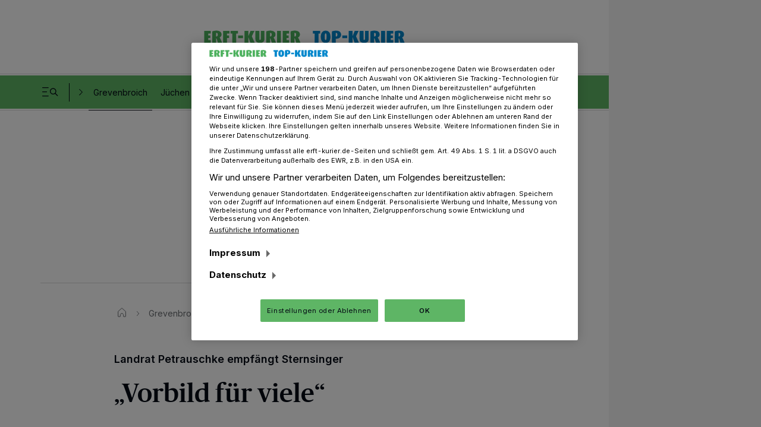

--- FILE ---
content_type: text/html; charset=UTF-8
request_url: https://www.erft-kurier.de/grevenbroich/vorbild-fuer-viele-landrat-petrauschke-empfaengt-sternsinger_aid-82504851
body_size: 35327
content:
<!DOCTYPE html>

        
    


    
    

            
<html lang="de" class="js-disabled
 "
      style="
        ">
<head>
  <meta charset="UTF-8">
                                                                                                                                                                                                                                                                                        
    
    
    
    
    
    
    


  
          
          
          
          
          

                                                                                                                                  
  <meta name="config" content="{&quot;rootBase&quot;:&quot;&quot;,&quot;assetsBase&quot;:&quot;\/assets&quot;,&quot;keys&quot;:{&quot;googleTagManager&quot;:&quot;GTM-PR24P7&quot;,&quot;googleMaps&quot;:&quot;AIzaSyAzTC7aNXm3Bj48GtcjWp1uV5AT71cDXIc&quot;},&quot;version&quot;:&quot;1768378532&quot;,&quot;loginPage&quot;:&quot;&quot;,&quot;loginOverlay&quot;:false,&quot;commentType&quot;:&quot;&quot;,&quot;commentEnableClearName&quot;:false,&quot;commentClearNameOptinText&quot;:&quot;&quot;,&quot;commentLengthLimit&quot;:0,&quot;registrationPage&quot;:&quot;\/sso\/register&quot;,&quot;searchPage&quot;:&quot;\/suche\/&quot;,&quot;settingsPage&quot;:&quot;\/sso\/settings&quot;,&quot;bookmarksPage&quot;:&quot;\/sso\/bookmarks&quot;,&quot;subscriptionsPage&quot;:&quot;\/sso\/subscriptions&quot;,&quot;myContentPage&quot;:&quot;\/sso\/my-content&quot;,&quot;cmp&quot;:&quot;rp.my.onetrust.eu\/cdn\/cookies&quot;,&quot;consentSdkScript&quot;:&quot;https:\/\/rp.my.onetrust.eu\/cdn\/cookies\/scripttemplates\/otSDKStub.js&quot;,&quot;lazyload&quot;:&quot;500px,50px,500px,50px&quot;,&quot;consentCookieCategoryId&quot;:&quot;C0002,C0003,C0004,C0005,STACK1,STACK2,STACK10,STACK15&quot;,&quot;paywallType&quot;:&quot;&quot;,&quot;ssoCounter&quot;:false,&quot;prefStorageLocationURL&quot;:&quot;https:\/\/ps.rp-online.de\/locations&quot;,&quot;prefStorageBookmarkURL&quot;:&quot;https:\/\/ps.rp-online.de\/bookmarks&quot;,&quot;prefStorageShareURL&quot;:&quot;https:\/\/ps.rp-online.de\/shares&quot;,&quot;prefStorageChangeLogURL&quot;:&quot;https:\/\/ps.rp-online.de\/change_logs&quot;,&quot;prefStorageURL&quot;:&quot;https:\/\/ps.rp-online.de&quot;,&quot;prefStorageCacheURL&quot;:&quot;https:\/\/psc.rp-online.de&quot;,&quot;prefStorageOwnerStateURL&quot;:&quot;https:\/\/ps.rp-online.de\/owner\/state\/&quot;,&quot;prefStorageOwnerInfoURL&quot;:&quot;https:\/\/ps.rp-online.de\/owner\/info&quot;,&quot;showLocationModule&quot;:false,&quot;locationModuleTitlePrefix&quot;:&quot;&quot;,&quot;darkmode&quot;:true,&quot;driveApiMaxArticles&quot;:6,&quot;driveSnowPlowCookie&quot;:&quot;spid.a6f5&quot;,&quot;driveApiA&quot;:&quot;&quot;,&quot;driveApiB&quot;:&quot;&quot;,&quot;driveApiC&quot;:&quot;&quot;,&quot;phpLogOverWrite&quot;:0,&quot;abTesting&quot;:&quot;&quot;,&quot;abTestingVariant&quot;:&quot;&quot;,&quot;loginDisabled&quot;:true,&quot;isAccessibleForFree&quot;:true,&quot;hideRessortForLocationModule&quot;:false,&quot;currentTreenode&quot;:&quot;254829&quot;,&quot;paywallHideContentBelow&quot;:2,&quot;showRessortToggle&quot;:false,&quot;excludeContainerList&quot;:[&quot;82504851&quot;],&quot;loginChristmasHat&quot;:&quot;&quot;,&quot;beitragId&quot;:153388961,&quot;smartoctoId&quot;:0,&quot;smartoctoToken&quot;:&quot;&quot;}">
  <meta name="viewport" content="width=device-width, initial-scale=1">

  <title>„Vorbild für viele“: Landrat Petrauschke empfängt Sternsinger</title>

  
  <script>
    // Tabler Icons von Tabler ist lizenziert unter der MIT-Lizenz (https://opensource.org/licenses/MIT)

            window.user_jwt = 'ps_jwt';
    
    
    
    window.paidUser = ('0' === '1') ? true : false;
    window.paywallType = '';
    if (window.matchMedia && matchMedia('screen and (min-width: 768px) and (max-width: 1324px)').matches) {
      document.querySelector('meta[name="viewport"]').setAttribute('content', 'width=1324, user-scalable=no');

      window.setTimeout(function () {
        document.querySelector('meta[name="viewport"]').setAttribute('content', 'width=1324');
      }, 1000);
    }

    // feature-advertorial START
            window.ads = {"oms_seeding_alliance":{"oms_site":"oms.erft-kurier.de","rmsi_site":"oms.erft-kurier.de","rmsi_zone":"native","oms_site_mobile":"mew.oms.erft-kurier.de","rmsi_site_mobile":"mew.oms.erft-kurier.de","desktop_zone":"localnews","mobile_zone":"localnews"},"provider":"gpt","skyscraperSticky":true,"desktop":{"slots":[{"stroeer":false,"adSlotName":"ir_rpd_sky","adUnitPath":"","size":[[120,600],[160,600],[200,600],[300,600],[300,1050]],"collapse":false,"lazyload":false,"targeting":{"adformat":"skyscraper","rang":"1"},"type":"skyscraper","adReloadTimer":15},{"stroeer":false,"adSlotName":"ir_rpd_sky_2","adUnitPath":"","size":[[120,600],[160,600],[200,600],[300,600],[300,1050]],"collapse":false,"lazyload":false,"targeting":{"adformat":"skyscraper","rang":"2"},"type":"skyscraper2","adReloadTimer":15},{"stroeer":false,"adSlotName":"ir_rpd_oo","adUnitPath":"","size":"","collapse":false,"lazyload":false,"targeting":{"adformat":"outofpage","rang":"1"},"type":"outofpage","adReloadTimer":0}],"targeting":{"type":"artikel","cid":"82504851","pathArray":["grevenbroich","stop"],"pfad1":"grevenbroich","pfad2":"stop","mode":"desktop","zone":"localnews"},"keyValues":{"type":"artikel","cid":"82504851","pathArray":["grevenbroich","stop"],"pfad1":"grevenbroich","pfad2":"stop","oms":"localnews","mode":"desktop"}},"mobile":{"slots":[{"stroeer":false,"adSlotName":"ir_rpd_oo","adUnitPath":"","size":"","collapse":false,"lazyload":false,"targeting":{"adformat":"outofpage","rang":"1"},"type":"outofpage","adReloadTimer":0}],"targeting":{"type":"artikel","cid":"82504851","pathArray":["grevenbroich","stop"],"pfad1":"grevenbroich","pfad2":"stop","mode":"mobile","zone":"localnews"},"keyValues":{"type":"artikel","cid":"82504851","pathArray":["grevenbroich","stop"],"pfad1":"grevenbroich","pfad2":"stop","oms":"localnews","mode":"mobile"}},"reloadFrequency":"3","adreloadOrderidWhitelist":"2534745075, 2545697976, 2614009148, 2614018277, 2614025720, 2614037012, 2614183873, 2614254451, 2614785729","suppressAdvertising":{"desktop":false,"mobile":false,"app":false,"inappbrowser":false}};
        window.adsdefinition = {"zone":"localnews","type":"article","pagetype":"","contenttype":"Artikel","contentId":82504851,"ads":true,"paidUser":false,"isPremiumContent":false,"path":["grevenbroich","stop"],"dossierKey":[],"aBTesting":"inactive","slots":["ir_rpd_sky","ir_rpd_sky_2","ir_rpd_oo","ir_rpd_hpa","ir_rpd_ca"]};
        // feature-advertorial END

    // feature-IR-tracking-pixel START
            window.loadIrPixel = true;
        // feature-IR-tracking-pixel END
  </script>

    
  <link rel="preload" href="/assets/skins/rbav_ek/styles.css?v=1768378532" as="style">
  <link rel="preload" href="/assets/head-api-legacy.js?v=1768378532" as="script">
  <link rel="preload" href="https://tagrpd.de/v2/prod/rpd/rbav_ek/headlibrary.js?v=1768378532" as="script">
  <!-- feature-consent-wall START -->
                  <!-- feature-consent-wall END -->

                        <link rel="preload" href="/assets/foot-user-legacy.js?v=1768378532" as="script">
            
  <link rel="preload" href="/assets/piano-legacy.js?v=1768378532" as="script">

        <link rel="preload" href="https://data-043610b415.erft-kurier.de/iomm/latest/bootstrap/stub.js" as="script">
    <link rel="preload" href="https://data-497ecca600.erft-kurier.de/iomm/latest/bootstrap/stub.js" as="script">
  
            <!-- feature-CMP-wall START -->
        <link rel="preload" href="/assets/cmp.js?v=1768378532" as="script">
        <!-- feature-CMP-wall END -->
    
    <!-- font loading -->
        <script>
        function initFontLoading() {
            document.fonts.ready.then(function () {
                document.body.classList.add('font-loaded');
            });
        }

        initFontLoading();
    </script>

    <style>
    /* define the 'system' font familys */
    @font-face {
        font-family: 'FontFallback';
        src: local('Roboto'), local('Helvetica Neue'), local('Segoe UI');
        size-adjust: 110%;
    }

    @font-face {
        font-family: 'SerifFontFallback';
        src: local('Noto Serif'), local('Times New Roman');
        size-adjust: 120%;
    }

    @font-face {
        font-family: 'HeadlineFallback';
        src: local('Noto Serif'), local('Times New Roman');
        size-adjust: 110%;
        descent-override: 25%;
    }

    /* define the client font familys */
    @font-face {
        font-family: 'Inter';
        font-style: normal;
        font-weight: 100 900;
        font-display: swap;
        src: url(https://www.erft-kurier.de/assets/skins/rbav_ek/fonts/inter/subset/woff2/inter-variable-webfont.woff2?v=2.2.1) format('woff2');
    }

    @font-face {
        font-family: 'Merriweather';
        font-style: normal;
        font-weight: 400;
        src: url(https://www.erft-kurier.de/assets/skins/rbav_ek/fonts/merriweather/subset/woff2/merriweather-regular-webfont.woff2?v=2.0.0) format('woff2');
        font-display: swap;
    }

    @font-face {
        font-family: 'Merriweather';
        font-style: italic;
        font-weight: 400;
        src: url(https://www.erft-kurier.de/assets/skins/rbav_ek/fonts/merriweather/subset/woff2/merriweather-italic-webfont.woff2?v=2.0.0) format('woff2');
        font-display: swap;
    }

    @font-face {
        font-family: 'Merriweather';
        font-style: normal;
        font-weight: 700;
        src: url(https://www.erft-kurier.de/assets/skins/rbav_ek/fonts/merriweather/subset/woff2/merriweather-bold-webfont.woff2?v=2.0.0) format('woff2');
        font-display: swap;
    }

    @font-face {
        font-family: 'Merriweather';
        font-style: italic;
        font-weight: 700;
        src: url(https://www.erft-kurier.de/assets/skins/rbav_ek/fonts/merriweather/subset/woff2/merriweather-bolditalic-webfont.woff2?v=2.0.0) format('woff2');
        font-display: swap;
    }

    @font-face {
        font-family: 'PublicoHeadline';
        font-style: normal;
        font-weight: 500;
        src: url(https://www.erft-kurier.de/assets/skins/rbav_ek/fonts/publico/woff2/publicoheadline-medium-webfont.woff2?v=2.0.0) format('woff2');
        font-display: swap;
    }

    @font-face {
        font-family: 'PublicoHeadline';
        font-style: italic;
        font-weight: 500;
        src: url(https://www.erft-kurier.de/assets/skins/rbav_ek/fonts/publico/woff2/publicoheadline-mediumitalic-webfont.woff2?v=2.0.0) format('woff2');
        font-display: swap;
    }
</style>
    <!-- font loading END -->

  <link href="/assets/skins/rbav_ek/styles.css?v=1768378532" rel="stylesheet">
  <link href="/assets/skins/rbav_ek/print.css?v=1768378532" media="print" rel="stylesheet">
  <script src="/assets/head-api-legacy.js?v=1768378532"></script>

            <script async src="https://tagrpd.de/v2/prod/rpd/rbav_ek/headlibrary.js?v=1768378532"
                  type="text/plain"
          class="optanon-category-C0004"
        ></script>
    
    
    
  <meta name="robots" content="index,follow,noarchive,noodp,max-snippet:-1,max-image-preview:large,max-video-preview:-1"/>
            <link rel="canonical" href="https://www.erft-kurier.de/grevenbroich/vorbild-fuer-viele-landrat-petrauschke-empfaengt-sternsinger_aid-82504851">
          <link rel="alternate" type="application/rss+xml" title="RSS Feed" href="">
          <link rel="preload" as="image" imagesrcset="/imgs/61/1/5/3/3/8/8/9/6/1/tok_2e4f658ab4018e35d82e548705c91282/w144_h90_x1056_y773_3-831A0578-78783737920dbafc.jpg 144w, /imgs/61/1/5/3/3/8/8/9/6/1/tok_332dcfd2635b3b3bdb926e397320dd9c/w288_h180_x1056_y773_3-831A0578-78783737920dbafc.jpg 288w, /imgs/61/1/5/3/3/8/8/9/6/1/tok_6b05844e3662ed58980e2a0919089a03/w375_h234_x1056_y773_3-831A0578-78783737920dbafc.jpg 375w, /imgs/61/1/5/3/3/8/8/9/6/1/tok_26c20d961f430afaa4e0da05ebae5a65/w486_h304_x1056_y773_3-831A0578-78783737920dbafc.jpg 486w, /imgs/61/1/5/3/3/8/8/9/6/1/tok_9f460681b8408e65146ea0be319307af/w760_h475_x1056_y773_3-831A0578-78783737920dbafc.jpg 760w, /imgs/61/1/5/3/3/8/8/9/6/1/tok_e806b57f80d439180fcdee70daa4ba78/w1100_h688_x1056_y773_3-831A0578-78783737920dbafc.jpg 1100w, /imgs/61/1/5/3/3/8/8/9/6/1/tok_5a6fc3255466a1125137a123d32d5d13/w1536_h960_x1056_y773_3-831A0578-78783737920dbafc.jpg 1536w, /imgs/61/1/5/3/3/8/8/9/6/1/tok_cd22cd2499ac4b8783db5f8376c5d768/w2100_h1313_x1056_y773_3-831A0578-78783737920dbafc.jpg 2100w" imagesizes="(max-width: 48em) 100vw, 950px">
                  <meta name="description" content="Unter dem Motto &bdquo;Kinder stärken, Kinder schützen&ldquo; besuchten die Sternsinger jetzt die Kreisverwaltung. Die als Könige verkleideten Jungen und Mädchen wurden von Landrat Hans-Jürgen Petrauschke herzlich begrüßt. Er empfing die Kinder aus der katholischen Innenstadt-Gemeinde &bdquo;St. Peter und Paul&ldquo; im &bdquo;Ständehaus&ldquo; und wünschte ihnen viel Erfolg bei ihrer Sammel-Aktion.">
          <meta name="author" content="Erft-Kurier">
          <meta name="date" content="2023-01-06T11:52:00+0100">
          <meta property="og:title" content="Landrat Petrauschke empfängt Sternsinger: „Vorbild für viele“">
          <meta property="og:type" content="article">
          <meta property="og:site_name" content="Erft-Kurier">
          <meta property="og:url" content="https://www.erft-kurier.de/grevenbroich/vorbild-fuer-viele-landrat-petrauschke-empfaengt-sternsinger_aid-82504851">
          <meta property="og:description" content="Unter dem Motto „Kinder stärken, Kinder schützen“ besuchten die Sternsinger jetzt die Kreisverwaltung. Die als Könige verkleideten Jungen und Mädchen wurden von Landrat Hans-Jürgen Petrauschke herzlich begrüßt. Er empfing die Kinder aus der katholischen Innenstadt-Gemeinde „St. Peter und Paul“ im „Ständehaus“ und wünschte ihnen viel Erfolg bei ihrer Sammel-Aktion.">
          <meta property="og:image" content="https://www.erft-kurier.de/imgs/61/1/5/3/3/8/8/9/6/1/tok_4f9bafc6167a789c6444bbc435fd90c1/w1200_h630_x1056_y773_3-831A0578-78783737920dbafc.jpg">
          <meta property="og:image:height" content="630">
          <meta property="og:image:width" content="1200">
          <meta name="twitter:card" content="summary_large_image">
          <meta name="twitter:title" content="Landrat Petrauschke empfängt Sternsinger: „Vorbild für viele“">
          <meta name="twitter:description" content="Unter dem Motto „Kinder stärken, Kinder schützen“ besuchten die Sternsinger jetzt die Kreisverwaltung. Die als Könige verkleideten Jungen und Mädchen wurden von Landrat Hans-Jürgen Petrauschke herzlich begrüßt. Er empfing die Kinder aus der katholischen Innenstadt-Gemeinde „St. Peter und Paul“ im „Ständehaus“ und wünschte ihnen viel Erfolg bei ihrer Sammel-Aktion.">
          <meta name="twitter:url" content="https://www.erft-kurier.de/grevenbroich/vorbild-fuer-viele-landrat-petrauschke-empfaengt-sternsinger_aid-82504851">
          <meta name="twitter:image" content="https://www.erft-kurier.de/imgs/61/1/5/3/3/8/8/9/6/1/tok_4f9bafc6167a789c6444bbc435fd90c1/w1200_h630_x1056_y773_3-831A0578-78783737920dbafc.jpg">
          <meta property="article:published_time" content="2023-01-06T11:52:00+01:00">
          <meta property="article:modified_time" content="2023-01-06T11:58:10+01:00">
            <meta name="application-name" content="„Vorbild für viele“: Landrat Petrauschke empfängt Sternsinger">
    <meta name="apple-mobile-web-app-capable" content="yes">
    <meta name="theme-color" content="#ffffff">
        <script type="application/ld+json">{"@context":"http:\/\/schema.org","@type":"NewsArticle","mainEntityOfPage":{"@type":"WebPage","@id":"https:\/\/www.erft-kurier.de\/grevenbroich\/vorbild-fuer-viele-landrat-petrauschke-empfaengt-sternsinger_aid-82504851"},"headline":"„Vorbild für viele“: Landrat Petrauschke empfängt Sternsinger","inLanguage":"de","articleSection":["Grevenbroich"],"image":["https:\/\/www.erft-kurier.de\/imgs\/61\/1\/5\/3\/3\/8\/8\/9\/6\/1\/tok_d884893bc25d9d0a327aa5af1744f336\/w1200_h1200_x1056_y773_3-831A0578-78783737920dbafc.jpg","https:\/\/www.erft-kurier.de\/imgs\/61\/1\/5\/3\/3\/8\/8\/9\/6\/1\/tok_96cba3a0d6d1207f8530dbdbd95c85d1\/w1200_h900_x1056_y773_3-831A0578-78783737920dbafc.jpg","https:\/\/www.erft-kurier.de\/imgs\/61\/1\/5\/3\/3\/8\/8\/9\/6\/1\/tok_07ad972e19512a64bb62a2cb4716b432\/w1200_h675_x1056_y773_3-831A0578-78783737920dbafc.jpg"],"datePublished":"2023-01-06T11:52:00+01:00","dateModified":"2023-01-06T11:58:10+01:00","author":{"@type":"Organization","name":"Erft-Kurier","url":"https:\/\/www.erft-kurier.de"},"publisher":{"@type":"Organization","name":"Erft-Kurier","logo":{"@type":"ImageObject","url":"","width":"","height":""},"sameAs":["https:\/\/www.facebook.com\/erftkurier\/","https:\/\/www.instagram.com\/erftkurier_topkurier\/. https:\/\/www.facebook.com\/topkurier\/"]},"description":"Unter dem Motto „Kinder stärken, Kinder schützen“ besuchten die Sternsinger jetzt die Kreisverwaltung. Die als Könige verkleideten Jungen und Mädchen wurden von Landrat Hans-Jürgen Petrauschke herzlich begrüßt. Er empfing die Kinder aus der katholischen Innenstadt-Gemeinde „St. Peter und Paul“ im „Ständehaus“ und wünschte ihnen viel Erfolg bei ihrer Sammel-Aktion.","isAccessibleForFree":true}</script>
      
  <script>
                (function () {
            window.dataLayer = [{"ressort":"grevenbroich","subressort":"","bereich":"","contentType":"Artikel","contentTypeKey":"article","accessType":"free","analyticsUrl":"\/grevenbroich\/vorbild-fuer-viele-landrat-petrauschke-empfaengt-sternsinger_aid-82504851","author":"Erft-Kurier","date":"2023-01-06T11:52:00+0100","datePublished":"2023-01-06 11:52","dateModified":"2023-01-06 11:58","daysSincePublication":"+1108 days","origin":"4","seo":"\/grevenbroich\/vorbild-fuer-viele-landrat-petrauschke-empfaengt-sternsinger_aid-82504851","rhoUrl":"\/\/r.erft-kurier.de\/images\/pic.gif?m=rbav_ek&b=153388961&cstr=82504851&l=2545&tit=%3FVorbild+f%FCr+viele%3F%3A+Landrat+Petrauschke+empf%E4ngt+Sternsinger&url=https%3A%2F%2Fwww.erft-kurier.de%2Fgrevenbroich%2Fvorbild-fuer-viele-landrat-petrauschke-empfaengt-sternsinger_aid-82504851&sep=%7C&tce=1&tid=254829&tn=254823&tp=254823&tpn=254823&ty=d&pd=0","siteShorthand":"rbav_ek","contentTypeShorthand":"aid","primaryLevel":"grevenbroich","secondaryLevel":"","contentGroup":"","interredBID":153388961,"interredCID":82504851,"title":"\u201eVorbild f\u00fcr viele\u201c","kicker":"Landrat Petrauschke empf\u00e4ngt Sternsinger","isPremiumContent":false,"seoBeitragsart":"","dateEvt":1673002680,"isDPA":false,"isWireQ":false,"adFreeReasons":{"PaidUser":0,"isPremiumUser":0,"isBasicUser":0,"CmsBlockedDisplay":0,"CmsBlockedContext":0,"CmsBlockedNative":0},"articleFragmentCount":1,"adClutterDesktop":4,"adClutterMobile":4,"characterCount":1599,"articleShareLimit":10}];
            document.dispatchEvent(new CustomEvent("datalayerReady"));
        })();
    
    <!-- feature-IVW-tracking START -->
            window.iam_data = {"desktop":{"st":"rponl","cp":"RB-EK-Thema-Nachrichten","sv":"i2","co":"https:\/\/www.erft-kurier.de\/grevenbroich\/vorbild-fuer-viele-landrat-petrauschke-empfaengt-sternsinger_aid-82504851","scripthost":"data-497ecca600.erft-kurier.de","sc":"yes"},"mobile":{"st":"mobrpo","cp":"RB-EK-Thema-Nachrichten","sv":"mo","co":"https:\/\/www.erft-kurier.de\/grevenbroich\/vorbild-fuer-viele-landrat-petrauschke-empfaengt-sternsinger_aid-82504851","scripthost":"data-043610b415.erft-kurier.de","sc":"yes"},"measurementManagerOnly":true};
    if (window.dataLayer[0].adFreeReasons.PaidUser === 1) {
      window.iam_data.desktop.ct = '010fff00000fff'
      window.iam_data.mobile.ct = '010fff00000fff'
    }
    let stubScript = document.createElement('script');
    if (window.park?.device?.isMobile()) {
      stubScript.src = 'https://data-043610b415.erft-kurier.de/iomm/latest/bootstrap/stub.js';
    } else {
      stubScript.src = 'https://data-497ecca600.erft-kurier.de/iomm/latest/bootstrap/stub.js';
    }
    stubScript.async = true;
    document.head.appendChild(stubScript);
        <!-- feature-IVW-tracking END -->

    <!-- feature-CMP-wall START -->
                
        window.gvlBaseurl = '';
        <!-- feature-CMP-wall END -->
  </script>

      <!-- feature-tag-manager START -->
    <script type="text/plain" class="optanon-category-C0004">
    (function(w,d,s,l,i){
        w[l]=w[l]||[];w[l].push({'gtm.start':
    new Date().getTime(),event:'gtm.js'});var f=d.getElementsByTagName(s)[0],
    j=d.createElement(s),dl=l!='dataLayer'?'&l='+l:'';j.async=true;j.src=
    'https://www.googletagmanager.com/gtm.js?id='+i+dl;f.parentNode.insertBefore(j,f);
    })(window,document,'script','dataLayer','GTM-PR24P7');
    </script>
    <!-- feature-tag-manager END -->
  
  <!-- feature-consent-wall START -->
    
      <script src="https://rp.my.onetrust.eu/cdn/cookies/scripttemplates/otSDKStub.js" data-domain-script="bf620529-e705-4f14-af2a-039a555f2293"></script>
    <script src="/assets/consent/consent-layer.js?v=1768378532"></script>
    <script>
      function OptanonWrapper() {}
    </script>
  
    <!-- feature-consent-wall END -->

            <!-- feature-CMP-wall START -->
        <script src="/assets/cmp.js?v=1768378532"></script>
        <!-- feature-CMP-wall END -->
    
  
  
  
  <link rel="icon"
        href="/assets/skins/rbav_ek/favicon.ico?v=1768378532"
        sizes="any">
  <link rel="icon"
        href="/assets/skins/rbav_ek/icon.svg?v=1768378532"
        type="image/svg+xml">
  <link rel="apple-touch-icon"
        href="/assets/skins/rbav_ek/apple-touch-icon-180x180.png?v=1768378532">
  <link rel="manifest" href="/assets/skins/rbav_ek/manifest.webmanifest?v=1768378532">

  <script>
    const customFontSize = window.park.storage.get('park.settings.font-size');

    if (customFontSize && typeof customFontSize === 'string' && customFontSize.includes('%')) document.documentElement.setAttribute('style', `--font-size-scaling: ${customFontSize}`);
  </script>
  </head>
<body class="has-expanded-header">

<!-- feature-IVW-tracking START -->
  <script>
    let bundleScript = document.createElement('script');
    if (window.park?.device?.isMobile()) {
      bundleScript.src = 'https://data-043610b415.erft-kurier.de/iomm/latest/manager/base/es5/bundle.js';
    } else {
      bundleScript.src = 'https://data-497ecca600.erft-kurier.de/iomm/latest/manager/base/es5/bundle.js';
    }
    bundleScript.async = true;
    bundleScript.onload = function () {
      window.park.ivw.trackPageView();
    }
    document.body.appendChild(bundleScript);
  </script>
<!-- feature-IVW-tracking END -->


      
        <header class="z-54M print:hidden pointer-events-none fixed w-full top-0"
        data-cy="header"
        data-park-header>
    <div class="pointer-events-auto desktop:content-placing-left fireplace:content-placing-fireplace relative">
                <div class="flex items-center w-full px-4 desktop:px-17 h-14 desktop:h-31 motion-safe:transition-h motion-safe:duration-300 motion-safe:delay-100 bg-white-solid dark:bg-black-almost [.is-sticky_&]:h-14 desktop:[.is-sticky_&]:h-16">
            <div class="flex items-center justify-center flex-nowrap w-full text-40 relative">
            
                <b class="w-[222px] desktop:w-[342px] motion-safe:transition-all motion-safe:duration-300 motion-safe:delay-100 [.is-sticky_&]:w-[162px] desktop:[.is-sticky_&]:w-[222px]">
                    <a href="/"
                       class="animated block text-0 hover-transparent"
                       title="Zur Startseite"
                       data-cy="header-logo">
                                              <span class="park-svg inline-block w-full"
  >
                          <?xml version="1.0" encoding="utf-8"?>

<svg class="block w-auto h-full fill-current max-w-full dark:fill-white-solid mx-auto" version="1.1" id="Ebene_1" xmlns="http://www.w3.org/2000/svg" xmlns:xlink="http://www.w3.org/1999/xlink" x="0px" y="0px" viewBox="0 0 963.78 70.87" style="enable-background:new 0 0 963.78 70.87;" xml:space="preserve">
    <style type="text/css">
        .ek-green{fill:#4DB15E;}
        .ek-blue{fill:#0087CC;}
    </style>

    <g>
        <path class="ek-green" d="M67.89,7.09c1.99,0.31,4,0.54,5.98,0.94c3.1,0.62,6.03,1.67,8.68,3.47c3.98,2.71,5.86,6.6,6.32,11.22 c0.38,3.83-0.12,7.53-2.56,10.73c-1.52,2-3.54,3.4-5.7,4.6c-0.79,0.44-1.04,0.74-0.33,1.56c2.14,2.49,3.67,5.35,4.95,8.36 c1.92,4.53,3.85,9.05,5.83,13.55c0.43,0.97,0.23,1.25-0.81,1.25c-5.84-0.03-11.68-0.02-17.52,0c-0.91,0-1.33-0.34-1.58-1.22 c-1.3-4.49-2.66-8.97-4.01-13.45c-0.62-2.07-1.52-4.01-2.87-5.7c-0.24-0.3-0.49-0.81-0.88-0.69c-0.45,0.13-0.24,0.69-0.24,1.06 c-0.01,6.07-0.01,12.14-0.01,18.21c0,1.74-0.05,1.79-1.82,1.79c-4.89,0-9.77,0-14.66,0c-1.62,0-1.64-0.03-1.64-1.69 c0-16.38,0.01-32.76-0.03-49.14c0-1.16,0.41-1.69,1.47-2.06c4.15-1.44,8.43-2.24,12.8-2.57c0.36-0.03,0.72-0.01,1.03-0.22 C62.81,7.09,65.35,7.09,67.89,7.09z M70.99,25.1c-0.15-0.96-0.25-2.2-0.54-3.38c-0.73-3.02-2.94-4.56-6.05-4.37 c-0.87,0.05-1.31,0.37-1.3,1.29c0.02,4.68,0.02,9.35,0,14.03c0,0.92,0.44,1.25,1.31,1.29c2.13,0.09,3.77-0.74,4.98-2.47 C70.68,29.64,70.78,27.49,70.99,25.1z"/>
        <path class="ek-green" d="M323.75,7.09c1.95,0.31,3.92,0.55,5.85,0.95c3.86,0.79,7.46,2.11,10.43,4.88c3.14,2.92,4.44,6.61,4.7,10.72 c0.24,3.84-0.59,7.42-3.16,10.43c-1.46,1.71-3.3,2.97-5.28,4.01c-0.72,0.38-0.96,0.78-0.36,1.46c2.43,2.74,4.04,5.95,5.44,9.3 c1.74,4.17,3.55,8.32,5.32,12.48c0.56,1.31,0.47,1.44-0.91,1.44c-5.72,0.01-11.44-0.02-17.17,0.02c-1.01,0.01-1.47-0.36-1.75-1.33 c-1.32-4.53-2.7-9.04-4.06-13.56c-0.59-1.95-1.48-3.76-2.69-5.41c-0.3-0.41-0.6-0.84-1.12-1.06c-0.36,0.38-0.19,0.84-0.19,1.24 c-0.01,6.11-0.01,12.22-0.01,18.33c0,1.73-0.03,1.76-1.7,1.76c-4.93,0-9.86-0.02-14.78,0.02c-1.14,0.01-1.51-0.37-1.51-1.51 c0.03-16.5,0.03-33,0-49.5c0-1.07,0.42-1.53,1.38-1.87c4.23-1.48,8.58-2.3,13.04-2.6c0.32-0.02,0.64-0.03,0.91-0.22 C318.67,7.09,321.21,7.09,323.75,7.09z M318.79,25.69c0,2.26,0.04,4.52-0.02,6.78c-0.03,1.12,0.48,1.45,1.49,1.49 c2.74,0.09,4.92-1.5,5.81-4.35c0.78-2.52,0.75-5.09,0.23-7.64c-0.64-3.14-2.9-4.77-6.11-4.61c-0.97,0.05-1.43,0.39-1.41,1.44 C318.83,21.09,318.79,23.39,318.79,25.69z"/>
        <path class="ek-green" d="M439.64,7.09c1.95,0.31,3.92,0.56,5.85,0.95c3.82,0.78,7.38,2.08,10.34,4.79c3.16,2.9,4.5,6.57,4.78,10.68 c0.26,3.88-0.56,7.5-3.15,10.55c-1.46,1.71-3.3,2.97-5.27,4.01c-0.71,0.38-0.98,0.78-0.37,1.46c2.46,2.77,4.08,6.02,5.48,9.41 c1.73,4.17,3.55,8.31,5.31,12.48c0.48,1.13,0.35,1.34-0.87,1.34c-5.8,0.02-11.6-0.01-17.4,0.02c-0.93,0-1.31-0.4-1.56-1.25 c-1.34-4.56-2.72-9.11-4.1-13.67c-0.59-1.95-1.49-3.76-2.7-5.4c-0.3-0.41-0.62-0.8-1.1-1.05c-0.34,0.44-0.19,0.89-0.2,1.3 c-0.01,6.15-0.01,12.29-0.01,18.44c0,1.55-0.06,1.61-1.61,1.61c-4.93,0.01-9.85,0.01-14.78,0c-1.51,0-1.58-0.07-1.58-1.52 c0-16.5,0.01-32.99-0.02-49.49c0-1.07,0.42-1.53,1.38-1.86c4.23-1.48,8.57-2.3,13.03-2.6c0.32-0.02,0.64-0.03,0.91-0.22 C434.55,7.09,437.1,7.09,439.64,7.09z M434.68,25.66c0,1.15,0,2.3,0,3.45c0,1.15,0.04,2.3-0.01,3.45c-0.05,0.98,0.42,1.33,1.33,1.4 c2.75,0.19,5.05-1.44,5.95-4.32c0.82-2.64,0.8-5.33,0.16-7.98c-0.71-2.98-3.02-4.51-6.12-4.29c-0.93,0.06-1.34,0.43-1.32,1.4 C434.71,21.06,434.68,23.36,434.68,25.66z"/>
        <path class="ek-green" d="M7.09,8.04c9.73-0.01,19.47,0,29.2-0.03c0.94,0,1.37,0.26,1.35,1.28c-0.04,3.29-0.04,6.58,0,9.87 c0.01,1.01-0.4,1.3-1.35,1.29c-3.06-0.04-6.12,0.02-9.18-0.03c-1.07-0.02-1.5,0.31-1.47,1.42c0.07,2.06,0.04,4.12,0.01,6.19 c-0.01,0.87,0.34,1.2,1.2,1.19c2.46-0.03,4.93,0.04,7.39-0.03c1.17-0.03,1.51,0.41,1.48,1.52c-0.06,2.97-0.07,5.95,0,8.92 c0.03,1.23-0.42,1.57-1.59,1.54c-2.38-0.07-4.77,0.01-7.15-0.03c-0.96-0.02-1.37,0.29-1.35,1.29c0.05,2.22,0.05,4.44,0,6.66 c-0.02,0.98,0.35,1.33,1.33,1.31c3.06-0.04,6.12,0.03,9.18-0.03c1.16-0.02,1.51,0.4,1.49,1.52c-0.06,3.17-0.05,6.35,0,9.52 c0.02,1.04-0.36,1.38-1.39,1.38c-9.3-0.03-18.59-0.02-27.89-0.02c-0.44,0-0.87-0.04-1.28-0.22C7.09,44.38,7.09,26.21,7.09,8.04z"/>
        <path class="ek-green" d="M216.23,37.3c0,0.43,0,0.86,0,1.29c0,7.53-0.02,15.07,0.02,22.6c0.01,1.17-0.31,1.61-1.54,1.6 c-5.08-0.06-10.17-0.02-15.26-0.03c-1.46,0-1.58-0.12-1.59-1.54c0-17.25,0-34.5-0.02-51.75c0-1.04,0.29-1.48,1.42-1.47 c5.16,0.05,10.33,0.05,15.49,0c1.16-0.01,1.49,0.4,1.48,1.52c-0.04,6.94-0.02,13.88-0.02,20.82c0,0.43,0,0.85,0,1.28 c0.09,0.02,0.17,0.05,0.26,0.07c0.67-1.58,1.34-3.15,2-4.73c2.46-5.93,4.94-11.86,7.36-17.81c0.34-0.83,0.78-1.15,1.67-1.14 c5.32,0.03,10.65,0.01,15.97,0.02c1.4,0,1.49,0.15,0.86,1.42c-3.63,7.27-7.25,14.56-10.94,21.81c-0.62,1.22-0.62,2.2-0.05,3.44 c4.1,8.85,8.13,17.73,12.18,26.61c0.62,1.35,0.54,1.46-0.95,1.47c-5.84,0.01-11.68-0.02-17.52,0.02c-1.06,0.01-1.52-0.4-1.87-1.37 c-2.8-7.88-5.65-15.75-8.49-23.62c-0.07-0.18-0.15-0.36-0.22-0.53C216.4,37.27,216.32,37.29,216.23,37.3z"/>
        <path class="ek-green" d="M292.31,28.54c0,5.99,0.06,11.98-0.01,17.97c-0.08,7.15-3.63,12.19-10.1,14.92 c-7.68,3.23-15.54,3.14-23.14-0.29c-6.17-2.79-9.38-7.89-9.45-14.64c-0.13-12.3-0.02-24.59-0.06-36.89c0-1.15,0.28-1.62,1.53-1.6 c5.13,0.06,10.25,0.06,15.38,0c1.21-0.01,1.56,0.38,1.56,1.57C267.98,21.55,268,33.53,268,45.51c0,2.35,0.7,3.48,2.45,3.99 c2.31,0.68,4.29-0.6,4.58-2.97c0.06-0.51,0.04-1.03,0.04-1.55c0-11.74,0-23.48,0-35.23c0-1.74,0-1.74,1.7-1.74 c4.69,0,9.38,0.03,14.07-0.02c1.13-0.01,1.52,0.35,1.51,1.5C292.3,15.84,292.32,22.19,292.31,28.54 C292.32,28.54,292.32,28.54,292.31,28.54z"/>
        <path class="ek-green" d="M378.81,35.35c0-8.52,0-17.05,0-25.57c0-1.75,0-1.75,1.68-1.75c9.06,0,18.11,0,27.17,0 c1.64,0,1.67,0.03,1.67,1.66c0,3.13-0.03,6.27,0.02,9.4c0.01,1.03-0.35,1.39-1.39,1.38c-3.14-0.05-6.28,0.01-9.41-0.03 c-0.96-0.01-1.36,0.28-1.33,1.29c0.06,2.06,0.05,4.12,0,6.18c-0.02,0.97,0.3,1.34,1.3,1.32c2.5-0.05,5.01,0.02,7.51-0.03 c1-0.02,1.44,0.29,1.42,1.35c-0.05,3.09-0.05,6.19,0,9.28c0.02,1.06-0.41,1.37-1.42,1.35c-2.5-0.05-5,0.01-7.51-0.03 c-0.88-0.01-1.32,0.22-1.3,1.2c0.05,2.3,0.04,4.6,0,6.9c-0.02,0.89,0.36,1.17,1.21,1.17c3.18-0.03,6.36,0.02,9.53-0.03 c1.04-0.02,1.4,0.35,1.39,1.38c-0.04,3.21-0.04,6.42,0,9.63c0.01,1.03-0.39,1.4-1.41,1.39c-9.26-0.02-18.51-0.03-27.77,0.01 c-1.16,0-1.38-0.49-1.38-1.51C378.83,52.64,378.82,43.99,378.81,35.35z"/>
        <path class="ek-green" d="M96.22,35.32c0-8.57,0-17.14,0-25.71c0-1.56,0.03-1.59,1.61-1.59c9.06,0,18.12,0.01,27.18-0.02 c1.15,0,1.63,0.28,1.6,1.53c-0.08,3.13-0.08,6.27,0,9.4c0.03,1.25-0.45,1.55-1.61,1.53c-3.02-0.06-6.04,0.01-9.06-0.03 c-0.98-0.01-1.35,0.31-1.32,1.3c0.05,2.1,0.04,4.2,0.01,6.31c-0.02,0.88,0.33,1.19,1.2,1.18c2.46-0.03,4.93,0.02,7.39-0.02 c1.04-0.02,1.51,0.26,1.48,1.4c-0.06,3.05-0.06,6.11,0,9.16c0.02,1.14-0.44,1.42-1.48,1.4c-2.38-0.05-4.77,0.03-7.15-0.03 c-1.08-0.03-1.45,0.33-1.45,1.43c0.04,6.19,0.02,12.38,0.02,18.57c0,1.62-0.03,1.65-1.68,1.65c-5.09,0-10.17-0.02-15.26,0.02 c-1.14,0.01-1.51-0.39-1.5-1.52C96.24,52.62,96.22,43.97,96.22,35.32z"/>
        <path class="ek-green" d="M158.52,41.66c0,6.5,0,13,0,19.51c0,1.55-0.04,1.6-1.61,1.6c-5.04,0-10.09,0-15.13,0 c-1.63,0-1.68-0.05-1.68-1.66c0-12.97,0-25.93,0-38.9c0-1.77,0-1.77-1.76-1.77c-1.75,0-3.5-0.03-5.24,0.01 c-0.9,0.02-1.3-0.29-1.29-1.23c0.03-3.33,0.03-6.66,0-9.99c-0.01-0.95,0.41-1.22,1.3-1.22c10.76,0.02,21.53,0.02,32.29,0 c0.9,0,1.28,0.3,1.27,1.24c-0.04,3.33-0.03,6.66,0,9.99c0.01,0.86-0.32,1.22-1.19,1.2c-1.87-0.03-3.74,0.04-5.6-0.02 c-1.05-0.03-1.38,0.34-1.37,1.38C158.54,28.42,158.53,35.04,158.52,41.66z"/>
        <path class="ek-green" d="M370.47,35.4c0,8.45,0,16.9,0,25.35c0,2.02,0,2.02-2.07,2.02c-4.97,0-9.94,0-14.9,0 c-1.47,0-1.59-0.12-1.59-1.54c0-17.26,0.01-34.51-0.02-51.77c0-1.19,0.46-1.47,1.55-1.46c5.17,0.04,10.33,0.02,15.5,0.02 c1.47,0,1.53,0.06,1.53,1.56C370.48,18.19,370.47,26.79,370.47,35.4z"/>
        <path class="ek-green" d="M179.13,41.62c-3.45,0-6.91-0.03-10.36,0.02c-1.03,0.01-1.51-0.25-1.48-1.4c0.06-3.25,0.04-6.5,0.01-9.75 c-0.01-0.96,0.31-1.33,1.31-1.33c6.99,0.03,13.97,0.03,20.96,0c1.06,0,1.38,0.4,1.37,1.4c-0.04,3.25-0.04,6.5,0,9.75 c0.01,0.97-0.33,1.33-1.32,1.32C186.12,41.59,182.62,41.62,179.13,41.62z"/>
    </g>

    <g>
        <path class="ek-blue" d="M521.98,8.09c10.91,0,21.82,0,32.73,0c2.05,0,2.05,0,2.05,2.1c0,2.97-0.03,5.94,0.02,8.91 c0.02,1.02-0.32,1.42-1.37,1.38c-1.74-0.06-3.49,0.05-5.23-0.04c-1.24-0.07-1.53,0.41-1.53,1.58c0.04,12.83,0.02,25.66,0.02,38.49 c0,0.4-0.02,0.79,0,1.19c0.03,0.69-0.29,1.02-0.99,1.02c-5.47,0-10.95,0-16.42,0c-0.69,0-1.03-0.31-1-1.01c0.02-0.4,0-0.79,0-1.19 c0-12.75,0-25.5,0-38.25c0-1.8,0-1.79-1.85-1.8c-2.14-0.01-4.28-0.02-6.43-0.03C521.98,16.33,521.98,12.21,521.98,8.09z"/>
        <path class="ek-blue" d="M812.86,52.05c0,3.13-0.03,6.25,0.02,9.38c0.01,0.99-0.36,1.32-1.32,1.31c-5.11-0.03-10.23-0.03-15.34,0 c-0.99,0.01-1.3-0.38-1.3-1.34c0.02-16.58,0.02-33.17,0-49.75c0-0.91,0.35-1.35,1.17-1.65c3.85-1.44,7.87-2.14,11.93-2.58 c5.96-0.64,11.87-0.39,17.68,1.13c4.13,1.09,7.73,3.05,10.3,6.58c3.46,4.75,4.1,13.98-0.32,18.9c-1.45,1.62-3.16,2.87-5.03,3.93 c-1.28,0.73-1.28,0.8-0.38,1.89c1.62,1.96,3.01,4.09,4.03,6.42c2.17,4.97,4.28,9.96,6.4,14.95c0.59,1.4,0.52,1.5-0.93,1.51 c-5.71,0.01-11.42-0.01-17.13,0.02c-1,0.01-1.49-0.34-1.77-1.31c-1.31-4.52-2.68-9.03-4.05-13.53c-0.62-2.02-1.46-3.93-2.85-5.56 c-0.25-0.29-0.44-0.86-0.84-0.72c-0.49,0.17-0.26,0.76-0.27,1.17C812.85,45.87,812.86,48.96,812.86,52.05z M812.85,25.65 c0,2.33,0.02,4.67-0.01,7c-0.01,0.92,0.4,1.26,1.27,1.31c2.6,0.16,4.73-1.2,5.77-3.71c0.91-2.19,0.93-4.5,0.71-6.78 c-0.4-4.18-2.59-6.21-6.28-6.07c-1.01,0.04-1.51,0.37-1.48,1.48C812.9,21.14,812.85,23.4,812.85,25.65z"/>
        <path class="ek-blue" d="M910.6,36.55c0-8.19,0.02-16.39-0.02-24.58c-0.01-1.14,0.36-1.7,1.43-2.08c3.8-1.35,7.73-2.05,11.72-2.48 c5.92-0.63,11.79-0.38,17.57,1.13c4.18,1.09,7.82,3.06,10.4,6.64c3.37,4.68,4.35,14.11-0.86,19.42c-1.34,1.37-2.89,2.46-4.57,3.38 c-1.22,0.67-1.21,0.8-0.36,1.82c2.3,2.77,3.92,5.92,5.28,9.24c1.69,4.1,3.48,8.15,5.21,12.24c0.54,1.27,0.42,1.44-0.96,1.44 c-5.75,0.01-11.5-0.01-17.25,0.02c-0.91,0-1.35-0.36-1.6-1.21c-1.33-4.52-2.69-9.02-4.06-13.53c-0.64-2.1-1.52-4.08-2.96-5.77 c-0.22-0.26-0.38-0.74-0.78-0.61c-0.41,0.13-0.25,0.62-0.25,0.95c-0.01,6.06-0.01,12.11-0.01,18.17c0,1.99,0,1.99-2.05,1.99 c-4.76,0-9.52,0-14.28,0c-1.56,0-1.61-0.05-1.61-1.59C910.59,52.94,910.6,44.75,910.6,36.55z M928.53,25.73 c0,2.29,0.01,4.59-0.01,6.88c0,0.72,0.15,1.26,0.99,1.32c2.01,0.15,3.81-0.33,5.05-2.02c2.22-3.03,2.07-6.47,1.44-9.91 c-0.59-3.17-2.85-4.76-6.09-4.6c-0.97,0.05-1.43,0.39-1.4,1.44C928.56,21.14,928.53,23.43,928.53,25.73z"/>
        <path class="ek-blue" d="M710.76,31.61c1.88-4.53,3.76-9.07,5.64-13.6c1.21-2.93,2.45-5.84,3.63-8.78c0.33-0.81,0.8-1.15,1.69-1.15 c5.35,0.03,10.71,0.01,16.06,0.02c1.31,0,1.4,0.17,0.8,1.38c-3.61,7.23-7.19,14.47-10.88,21.66c-0.69,1.35-0.63,2.42-0.01,3.76 c4.07,8.76,8.06,17.56,12.06,26.35c0.62,1.37,0.55,1.48-0.92,1.48c-5.87,0.01-11.74-0.01-17.61,0.02 c-0.99,0.01-1.48-0.35-1.81-1.29c-2.8-7.87-5.65-15.72-8.48-23.58c-0.07-0.18-0.14-0.36-0.38-0.55c-0.02,0.4-0.05,0.8-0.05,1.19 c0,7.52,0,15.05,0,22.57c0,1.62-0.03,1.64-1.68,1.65c-5.08,0-10.15-0.02-15.23,0.02c-1.14,0.01-1.5-0.37-1.5-1.51 c0.03-17.22,0.03-34.45,0-51.67c0-1.15,0.39-1.5,1.51-1.49c5.16,0.04,10.31,0.04,15.47,0c1.07-0.01,1.45,0.34,1.45,1.44 c-0.04,6.93-0.02,13.86-0.02,20.79c0,0.43,0,0.86,0,1.29C710.6,31.59,710.68,31.6,710.76,31.61z"/>
        <path class="ek-blue" d="M786.44,28.53c0,5.74-0.04,11.48,0.01,17.22c0.06,7.53-3.37,12.9-10.26,15.73c-7.76,3.18-15.68,3.13-23.3-0.54 c-6.04-2.91-9.09-7.96-9.11-14.68c-0.04-12.11-0.01-24.23-0.01-36.34c0-1.82,0-1.82,1.86-1.82c5,0,10,0.03,14.99-0.02 c1.21-0.01,1.56,0.39,1.56,1.57c-0.04,12.04-0.03,24.07-0.02,36.11c0,2.97,2.26,4.62,4.92,3.64c1.04-0.38,1.7-1.1,1.94-2.21 c0.16-0.78,0.2-1.57,0.2-2.36c0-11.64,0-23.28,0-34.92c0-1.79,0-1.8,1.76-1.8c4.64,0,9.28,0.03,13.92-0.02 c1.2-0.01,1.57,0.38,1.56,1.57C786.41,15.94,786.44,22.23,786.44,28.53z"/>
        <path class="ek-blue" d="M559.53,35.83c0.2-6.21,0.85-11.92,3.56-17.2c3.41-6.66,8.88-10.32,16.26-11.28c5.06-0.66,9.9,0.04,14.41,2.42 c5.58,2.95,8.76,7.86,10.33,13.76c2.52,9.46,2.45,18.91-1.62,27.98c-3.34,7.44-9.35,11.31-17.48,11.99 c-3.85,0.32-7.6-0.02-11.21-1.42c-5.23-2.02-8.83-5.77-11.12-10.81c-1.76-3.86-2.66-7.94-2.88-12.17 C559.72,37.88,559.59,36.66,559.53,35.83z M587.18,35.04c-0.2-2.13-0.13-4.31-0.3-6.48c-0.19-2.43-0.39-4.9-1.56-7.14 c-0.58-1.11-1.42-1.84-2.69-1.83c-1.27,0.02-2.13,0.77-2.69,1.86c-0.53,1.03-0.86,2.14-1.03,3.27c-0.99,6.65-0.96,13.31-0.09,19.97 c0.22,1.7,0.59,3.37,1.79,4.69c1.22,1.33,2.79,1.33,4.06,0.06c0.91-0.92,1.24-2.1,1.54-3.29 C587.12,42.52,586.82,38.77,587.18,35.04z"/>
        <path class="ek-blue" d="M612.6,36.48c0-8.16,0.02-16.31-0.03-24.47c-0.01-1.19,0.39-1.74,1.52-2.12c4.39-1.48,8.91-2.16,13.5-2.59 c4.51-0.42,8.95-0.19,13.35,0.79c5.2,1.15,9.77,3.44,12.53,8.24c4.83,8.41,2.99,21.69-9.21,26.05c-3.98,1.42-8.07,1.99-12.27,1.85 c-1.18-0.04-1.49,0.37-1.48,1.49c0.05,5.11,0.02,10.21,0.02,15.32c0,1.66-0.02,1.69-1.63,1.69c-4.92,0-9.84,0.01-14.75,0 c-1.48,0-1.55-0.07-1.55-1.54C612.6,52.95,612.61,44.72,612.6,36.48z M630.54,25.67c0,2.34,0.02,4.67-0.01,7.01 c-0.01,0.79,0.31,1.21,1.1,1.23c2.78,0.04,5.08-0.85,6.05-3.79c0.95-2.89,0.95-5.86,0.11-8.78c-0.78-2.75-3.17-4.23-6.02-3.91 c-0.84,0.1-1.27,0.42-1.25,1.35C630.57,21.08,630.54,23.38,630.54,25.67z"/>
        <path class="ek-blue" d="M872.78,35.43c0-8.55,0-17.1,0-25.65c0-1.66,0.02-1.68,1.64-1.68c9.04,0,18.08,0,27.12,0 c1.66,0,1.72,0.07,1.73,1.76c0,3.09-0.03,6.18,0.02,9.26c0.01,1.03-0.35,1.39-1.38,1.38c-3.13-0.05-6.27,0.02-9.4-0.04 c-1.06-0.02-1.38,0.36-1.35,1.38c0.06,1.98,0.06,3.96,0,5.94c-0.03,1.06,0.29,1.48,1.41,1.45c2.5-0.07,5,0.01,7.49-0.04 c0.98-0.02,1.34,0.34,1.32,1.31c-0.04,3.13-0.04,6.25,0,9.38c0.01,0.98-0.38,1.32-1.34,1.3c-2.5-0.04-5,0.02-7.49-0.03 c-1.03-0.02-1.41,0.34-1.39,1.38c0.05,2.22,0.04,4.43,0,6.65c-0.01,0.87,0.32,1.19,1.19,1.18c3.13-0.03,6.27,0.04,9.4-0.03 c1.23-0.03,1.57,0.41,1.55,1.58c-0.06,3.13-0.05,6.25-0.01,9.38c0.02,1.08-0.39,1.46-1.47,1.45c-9.2-0.03-18.4-0.03-27.6,0.01 c-1.19,0-1.46-0.46-1.46-1.55C872.79,52.61,872.78,44.02,872.78,35.43z"/>
        <path class="ek-blue" d="M845.88,35.35c0-8.55,0-17.1,0-25.65c0-1.56,0.04-1.6,1.6-1.6c5.12,0,10.23-0.01,15.35,0 c1.53,0,1.64,0.1,1.64,1.61c0,17.14,0,34.28,0,51.42c0,1.5-0.11,1.6-1.65,1.6c-5.16,0.01-10.31-0.02-15.47,0.02 c-1.14,0.01-1.5-0.38-1.5-1.51C845.9,52.61,845.88,43.98,845.88,35.35z"/>
        <path class="ek-blue" d="M673.41,41.64c-3.45,0-6.9-0.02-10.34,0.02c-0.99,0.01-1.44-0.25-1.42-1.33c0.05-3.28,0.04-6.57,0-9.85 c-0.01-0.97,0.34-1.32,1.32-1.31c6.98,0.03,13.95,0.03,20.93,0c1.05-0.01,1.38,0.38,1.37,1.39c-0.04,3.24-0.04,6.49,0,9.73 c0.01,1.02-0.35,1.39-1.39,1.37C680.39,41.61,676.9,41.64,673.41,41.64z"/>
    </g>
</svg>
          
  </span>
                        <span class="sr-only">Erft-Kurier</span>
                    </a>
                </b>

                        </div>
        </div>
                <div class="bg-header-gradient dark:bg-header-gradient-dark text-header-nav h-[52px] desktop:h-[62px] motion-safe:transition-h motion-safe:duration-300 flex items-center pl-2 pr-4 desktop:pr-17 desktop:pl-13 overflow-hidden [.is-sticky_&]:bg-primary-base dark:[.is-sticky_&]:bg-primary-dark [.is-sticky_&]:bg-none [.is-sticky_&]:h-1" data-park-header-nav>
                        <div class="animated flex h-full header-animation-delay [.is-sticky_&]:animate-fade-in [.is-sticky_&]:h-14 desktop:[.is-sticky_&]:h-16 [.is-sticky_&]:absolute [.is-sticky_&]:top-0 [.is-sticky_&]:text-black-solid dark:[.is-sticky_&]:text-white-solid">
                            <div class="h-full flex" data-cy="header_menu-toggle">
                    <a href="#park-navigation"
                       class="animated inline-flex m-2 desktop:m-4 items-center group/link"
                       data-cy="header_menu-toggle-link"
                       data-park-menu-toggle-link
                       title="Hauptmenü ein oder ausblenden"
                       aria-expanded="false"
                       aria-controls="park-navigation"
                       aria-labelledby="hauptmenue">
                        <svg xmlns="http://www.w3.org/2000/svg" xmlns:xlink="http://www.w3.org/1999/xlink" style="isolation:isolate" viewBox="0 0 32 32" width="32" height="32" stroke="currentColor" fill="currentColor">
                            <path d="M13.0433 8C13.2265 8 13.3844 8.0663 13.5154 8.19889C13.6345 8.31931 13.7 8.49249 13.7 8.66432C13.7 8.83751 13.6345 9.01069 13.5154 9.12976C13.3844 9.2637 13.2265 9.33 13.0433 9.33H3.65671C3.48685 9.33 3.31565 9.2637 3.19661 9.12976C3.06554 9.01069 3 8.83751 3 8.66432C3 8.49249 3.06554 8.31931 3.19661 8.19889C3.31565 8.0663 3.48685 8 3.65671 8H13.0433Z" class="animated stroke-0 group-hover/link:stroke-0.5 group-hover/link:-translate-y-0.25"/>
                            <path d="M10.244 15C10.44 15 10.6373 15.0667 10.7733 15.1867C10.9093 15.32 11 15.48 11 15.6667C11 15.84 10.9093 16.0133 10.7733 16.1333C10.6373 16.2533 10.44 16.3333 10.244 16.3333H3.756C3.56 16.3333 3.36267 16.2533 3.22667 16.1333C3.076 16.0133 3 15.84 3 15.6667C3 15.48 3.076 15.32 3.22667 15.1867C3.36267 15.0667 3.56 15 3.756 15H10.244Z" class="animated stroke-0 group-hover/link:stroke-0.5"/>
                            <path d="M13.0433 22C13.2265 22 13.3844 22.0667 13.5154 22.2C13.6345 22.32 13.7 22.4933 13.7 22.6667C13.7 22.84 13.6345 23.0133 13.5154 23.1333C13.3844 23.2667 13.2265 23.3333 13.0433 23.3333H3.65671C3.48685 23.3333 3.31565 23.2667 3.19661 23.1333C3.06554 23.0133 3 22.84 3 22.6667C3 22.4933 3.06554 22.32 3.19661 22.2C3.31565 22.0667 3.48685 22 3.65671 22H13.0433Z" class="animated stroke-0 group-hover/link:stroke-0.5 group-hover/link:translate-y-0.25"/>
                            <path d="M25.52 17.9867C25.8133 17.608 26.0573 17.192 26.24 16.7467C26.52 16.0933 26.6533 15.4 26.6533 14.6933C26.6533 14 26.52 13.2933 26.24 12.6533C25.9733 12 25.5733 11.4 25.08 10.9067C24.5867 10.4133 23.9867 10.0133 23.3467 9.74667C22.6933 9.48 22 9.33333 21.2933 9.33333C20.5867 9.33333 19.8933 9.48 19.24 9.74667C18.5867 10.0133 18 10.4133 17.5067 10.9067C17 11.4 16.6133 12 16.3333 12.6533C16.0667 13.2933 15.9333 14 15.9333 14.6933C15.9333 15.4 16.0667 16.0933 16.3333 16.7467C16.6133 17.4 17 17.9867 17.5067 18.4933C18 18.9867 18.5867 19.3867 19.24 19.6533C19.8933 19.92 20.5867 20.0533 21.2933 20.0533C22 20.0533 22.6933 19.92 23.3467 19.6533C23.784 19.4707 24.204 19.2267 24.5827 18.932L26.6933 21.0533L28.2 22.5467C28.32 22.6667 28.4933 22.7467 28.6667 22.7467C28.84 22.7467 29.0133 22.6667 29.1333 22.5467C29.2667 22.4267 29.3333 22.2533 29.3333 22.08C29.3333 21.8933 29.2667 21.7333 29.1333 21.6L27.64 20.1067L25.52 17.9867ZM18.44 11.8533C18.8133 11.48 19.2667 11.1867 19.7467 10.9733C20.24 10.7733 20.76 10.6667 21.2933 10.6667C21.8267 10.6667 22.3467 10.7733 22.8267 10.9733C23.32 11.1867 23.76 11.48 24.1333 11.8533C24.5067 12.2267 24.8133 12.6667 25.0133 13.16C25.2133 13.64 25.32 14.1733 25.32 14.6933C25.32 15.2267 25.2133 15.7467 25.0133 16.24C24.8133 16.7333 24.5067 17.1733 24.1333 17.5467C23.76 17.92 23.32 18.2133 22.8267 18.4133C22.3467 18.6267 21.8267 18.72 21.2933 18.72C20.76 18.72 20.24 18.6267 19.7467 18.4133C19.2667 18.2133 18.8133 17.92 18.44 17.5467C18.0667 17.1733 17.7733 16.7333 17.5733 16.24C17.3733 15.7467 17.2667 15.2267 17.2667 14.6933C17.2667 14.1733 17.3733 13.64 17.5733 13.16C17.7733 12.6667 18.0667 12.2267 18.44 11.8533Z" fill-rule="evenodd" clip-rule="evenodd" class="animated stroke-0 group-hover/link:stroke-0.5"/>
                        </svg>

                        <span id="hauptmenue" class="invisible overflow-hidden inline-block w-0 h-0">Hauptmenü</span>
                    </a>
                </div>
                            <span class="header-divider relative z-10 inline-flex self-center [.is-sticky_&]:hidden h-1/2 min-w-[1px] w-px bg-current" aria-hidden="true"></span>
            </div>

            <div class="flex items-center w-full min-w-0 max-w-full overflow-hidden h-full [.is-sticky_&]:hidden">
                <div class="header-navigation-container relative min-w-0 flex-shrink h-full w-full">
                    <button type="button"
                            title="Nach Links"
                            aria-label="Nach Links"
                            class="animated nav-arrow js-horizontal-scroll-arrow left">
                        Nach Links
                                              <span class="park-svg inline-block w-full"
          style="width: 6px; "
  >
                          <svg class="block w-auto h-full fill-current rotate-180 mx-auto" xmlns="http://www.w3.org/2000/svg" viewBox="0 0 71.8 128">
  <polygon points="7.79 128 0 120.2 56.2 64 0 7.8 7.79 0 71.8 64 7.79 128"/>
</svg>          
  </span>
                    </button>

                    <div class="js-horizontal-scroll h-full header-scroll-container dark:header-scroll-container-dark animated navbar"
                        tabindex="-1"
                        data-cy="header-quick-navigation">
                        <nav class="header-navigation">
                            <ul class="animated flex h-full desktop:justify-evenly flex-grow overflow-scroll no-scrollbar font-sans font-normal text-40 text-header-nav" tabindex="-1">
                                                            <li class="animated h-full border-y border-transparent p-2 last:mr-0 desktop:mx-0 hover:border-b-black-solid dark:hover:border-b-white-solid border-b-black-solid dark:border-b-white-solid">
                                                                        <a
     href="/grevenbroich/"         rel=""                  data-cy="header_quicklinks-item-link"
                 class="animated h-full flex items-center whitespace-nowrap"  >Grevenbroich</a>
                                </li>
                                                            <li class="animated h-full border-y border-transparent p-2 last:mr-0 desktop:mx-0 hover:border-b-black-solid dark:hover:border-b-white-solid ">
                                                                        <a
     href="/juechen/"         rel=""                  data-cy="header_quicklinks-item-link"
                 class="animated h-full flex items-center whitespace-nowrap"  >Jüchen</a>
                                </li>
                                                            <li class="animated h-full border-y border-transparent p-2 last:mr-0 desktop:mx-0 hover:border-b-black-solid dark:hover:border-b-white-solid ">
                                                                        <a
     href="/rommerskirchen/"         rel=""                  data-cy="header_quicklinks-item-link"
                 class="animated h-full flex items-center whitespace-nowrap"  >Rommerskirchen</a>
                                </li>
                                                            <li class="animated h-full border-y border-transparent p-2 last:mr-0 desktop:mx-0 hover:border-b-black-solid dark:hover:border-b-white-solid ">
                                                                        <a
     href="/bedburg-und-kaster/"         rel=""                  data-cy="header_quicklinks-item-link"
                 class="animated h-full flex items-center whitespace-nowrap"  >Bedburg &amp; Kaster</a>
                                </li>
                                                            <li class="animated h-full border-y border-transparent p-2 last:mr-0 desktop:mx-0 hover:border-b-black-solid dark:hover:border-b-white-solid ">
                                                                        <a
     href="/blaulicht/"         rel=""                  data-cy="header_quicklinks-item-link"
                 class="animated h-full flex items-center whitespace-nowrap"  >Blaulicht</a>
                                </li>
                                                            <li class="animated hidden desktop:inline-flex self-center h-1/2 w-px p-0 bg-current" aria-hidden="true"></li>
                                                                <li class="animated h-full border-y border-transparent p-2 last:mr-0 desktop:mx-0 hover:border-b-black-solid dark:hover:border-b-white-solid ">
                                                                        <a
     href="/epaper/"         rel=""             class="animated h-full flex items-center whitespace-nowrap"  >E-Paper</a>
                                </li>
                                                            <li class="animated h-full border-y border-transparent p-2 last:mr-0 desktop:mx-0 hover:border-b-black-solid dark:hover:border-b-white-solid ">
                                                                                                          <a
     href="https://anzeigen.stadt-kurier.de/dashboard/orders"       target="_blank"   rel=" noopener"             class="animated h-full flex items-center whitespace-nowrap"  >Anzeigen aufgeben</a>
                                </li>
                                                            <li class="animated h-full border-y border-transparent p-2 last:mr-0 desktop:mx-0 hover:border-b-black-solid dark:hover:border-b-white-solid ">
                                                                                                          <a
     href="https://portal.panorama-vertrieb.de/WebAd3Duesseldorf/de-DE/1/Reklamation"       target="_blank"   rel=" noopener"             class="animated h-full flex items-center whitespace-nowrap"  >Reklamation</a>
                                </li>
                                                        </ul>
                        </nav>
                    </div>

                    <button type="button"
                            title="Nach Rechts"
                            aria-label="Nach Rechts"
                            class="animated nav-arrow js-horizontal-scroll-arrow right">
                        Nach Rechts
                                        <span class="park-svg inline-block w-full"
          style="width: 6px; "
  >
                          <svg class="block w-auto h-full fill-current mx-auto" xmlns="http://www.w3.org/2000/svg" viewBox="0 0 71.8 128">
  <polygon points="7.79 128 0 120.2 56.2 64 0 7.8 7.79 0 71.8 64 7.79 128"/>
</svg>          
  </span>
                    </button>
                </div>


            
                                        
                            <div class="inline-flex self-center desktop:hidden h-1/2 min-w-[1px] w-px mr-4 bg-current" aria-hidden="true"></div>
            
            
                            <a href="https://rp-online.de/?utm_source=rbav_ek&amp;utm_campaign=header&amp;utm_medium=logo"
                   target="_blank"
                   title="Rheinische Post Mediengruppe"
                   rel="noopener noreferrer"
                   class="m-1">
                                    <span class="park-svg inline-block align-middle hover:text-group-icon"
          style="height: 20px; "
  >
                          <svg class="block w-auto h-full fill-current mx-auto" width="11" height="20" viewBox="0 0 11 20" fill="none" xmlns="http://www.w3.org/2000/svg">
<path d="M0.200195 10.45V9.45H1.2002C3.9002 9.45 5.5002 8.25 5.5002 5.25C5.5002 1.95 3.1002 1.25 1.0002 1.25C0.700195 1.25 0.400195 1.25 0.200195 1.25V0.25H1.9002C6.8002 0.25 8.5002 2.35 8.5002 5.05C8.5002 7.75 6.6002 9.45 3.9002 9.95V10.05C6.9002 10.75 7.4002 12.75 7.7002 15.25C8.0002 17.15 8.4002 18.75 10.6002 18.95V19.75H8.3002C6.6002 19.75 5.6002 19.15 5.1002 17.35C4.8002 16.05 4.5002 13.85 4.3002 13.05C3.8002 11.15 2.5002 10.55 0.800195 10.55H0.200195V10.45Z" />
</svg>
          
  </span>
                </a>
                        </div>
        </div>
    </div>
</header>

<div class="hidden print:flex bg-white-solid p-6 border-b-4 border-b-primary-base justify-center">
                    <span class="park-svg inline-block w-full"
          style="width: 280px; "
  >
                          <?xml version="1.0" encoding="utf-8"?>

<svg class="block w-auto h-full fill-current mx-auto" version="1.1" id="Ebene_1" xmlns="http://www.w3.org/2000/svg" xmlns:xlink="http://www.w3.org/1999/xlink" x="0px" y="0px" viewBox="0 0 963.78 70.87" style="enable-background:new 0 0 963.78 70.87;" xml:space="preserve">
    <style type="text/css">
        .ek-green{fill:#4DB15E;}
        .ek-blue{fill:#0087CC;}
    </style>

    <g>
        <path class="ek-green" d="M67.89,7.09c1.99,0.31,4,0.54,5.98,0.94c3.1,0.62,6.03,1.67,8.68,3.47c3.98,2.71,5.86,6.6,6.32,11.22 c0.38,3.83-0.12,7.53-2.56,10.73c-1.52,2-3.54,3.4-5.7,4.6c-0.79,0.44-1.04,0.74-0.33,1.56c2.14,2.49,3.67,5.35,4.95,8.36 c1.92,4.53,3.85,9.05,5.83,13.55c0.43,0.97,0.23,1.25-0.81,1.25c-5.84-0.03-11.68-0.02-17.52,0c-0.91,0-1.33-0.34-1.58-1.22 c-1.3-4.49-2.66-8.97-4.01-13.45c-0.62-2.07-1.52-4.01-2.87-5.7c-0.24-0.3-0.49-0.81-0.88-0.69c-0.45,0.13-0.24,0.69-0.24,1.06 c-0.01,6.07-0.01,12.14-0.01,18.21c0,1.74-0.05,1.79-1.82,1.79c-4.89,0-9.77,0-14.66,0c-1.62,0-1.64-0.03-1.64-1.69 c0-16.38,0.01-32.76-0.03-49.14c0-1.16,0.41-1.69,1.47-2.06c4.15-1.44,8.43-2.24,12.8-2.57c0.36-0.03,0.72-0.01,1.03-0.22 C62.81,7.09,65.35,7.09,67.89,7.09z M70.99,25.1c-0.15-0.96-0.25-2.2-0.54-3.38c-0.73-3.02-2.94-4.56-6.05-4.37 c-0.87,0.05-1.31,0.37-1.3,1.29c0.02,4.68,0.02,9.35,0,14.03c0,0.92,0.44,1.25,1.31,1.29c2.13,0.09,3.77-0.74,4.98-2.47 C70.68,29.64,70.78,27.49,70.99,25.1z"/>
        <path class="ek-green" d="M323.75,7.09c1.95,0.31,3.92,0.55,5.85,0.95c3.86,0.79,7.46,2.11,10.43,4.88c3.14,2.92,4.44,6.61,4.7,10.72 c0.24,3.84-0.59,7.42-3.16,10.43c-1.46,1.71-3.3,2.97-5.28,4.01c-0.72,0.38-0.96,0.78-0.36,1.46c2.43,2.74,4.04,5.95,5.44,9.3 c1.74,4.17,3.55,8.32,5.32,12.48c0.56,1.31,0.47,1.44-0.91,1.44c-5.72,0.01-11.44-0.02-17.17,0.02c-1.01,0.01-1.47-0.36-1.75-1.33 c-1.32-4.53-2.7-9.04-4.06-13.56c-0.59-1.95-1.48-3.76-2.69-5.41c-0.3-0.41-0.6-0.84-1.12-1.06c-0.36,0.38-0.19,0.84-0.19,1.24 c-0.01,6.11-0.01,12.22-0.01,18.33c0,1.73-0.03,1.76-1.7,1.76c-4.93,0-9.86-0.02-14.78,0.02c-1.14,0.01-1.51-0.37-1.51-1.51 c0.03-16.5,0.03-33,0-49.5c0-1.07,0.42-1.53,1.38-1.87c4.23-1.48,8.58-2.3,13.04-2.6c0.32-0.02,0.64-0.03,0.91-0.22 C318.67,7.09,321.21,7.09,323.75,7.09z M318.79,25.69c0,2.26,0.04,4.52-0.02,6.78c-0.03,1.12,0.48,1.45,1.49,1.49 c2.74,0.09,4.92-1.5,5.81-4.35c0.78-2.52,0.75-5.09,0.23-7.64c-0.64-3.14-2.9-4.77-6.11-4.61c-0.97,0.05-1.43,0.39-1.41,1.44 C318.83,21.09,318.79,23.39,318.79,25.69z"/>
        <path class="ek-green" d="M439.64,7.09c1.95,0.31,3.92,0.56,5.85,0.95c3.82,0.78,7.38,2.08,10.34,4.79c3.16,2.9,4.5,6.57,4.78,10.68 c0.26,3.88-0.56,7.5-3.15,10.55c-1.46,1.71-3.3,2.97-5.27,4.01c-0.71,0.38-0.98,0.78-0.37,1.46c2.46,2.77,4.08,6.02,5.48,9.41 c1.73,4.17,3.55,8.31,5.31,12.48c0.48,1.13,0.35,1.34-0.87,1.34c-5.8,0.02-11.6-0.01-17.4,0.02c-0.93,0-1.31-0.4-1.56-1.25 c-1.34-4.56-2.72-9.11-4.1-13.67c-0.59-1.95-1.49-3.76-2.7-5.4c-0.3-0.41-0.62-0.8-1.1-1.05c-0.34,0.44-0.19,0.89-0.2,1.3 c-0.01,6.15-0.01,12.29-0.01,18.44c0,1.55-0.06,1.61-1.61,1.61c-4.93,0.01-9.85,0.01-14.78,0c-1.51,0-1.58-0.07-1.58-1.52 c0-16.5,0.01-32.99-0.02-49.49c0-1.07,0.42-1.53,1.38-1.86c4.23-1.48,8.57-2.3,13.03-2.6c0.32-0.02,0.64-0.03,0.91-0.22 C434.55,7.09,437.1,7.09,439.64,7.09z M434.68,25.66c0,1.15,0,2.3,0,3.45c0,1.15,0.04,2.3-0.01,3.45c-0.05,0.98,0.42,1.33,1.33,1.4 c2.75,0.19,5.05-1.44,5.95-4.32c0.82-2.64,0.8-5.33,0.16-7.98c-0.71-2.98-3.02-4.51-6.12-4.29c-0.93,0.06-1.34,0.43-1.32,1.4 C434.71,21.06,434.68,23.36,434.68,25.66z"/>
        <path class="ek-green" d="M7.09,8.04c9.73-0.01,19.47,0,29.2-0.03c0.94,0,1.37,0.26,1.35,1.28c-0.04,3.29-0.04,6.58,0,9.87 c0.01,1.01-0.4,1.3-1.35,1.29c-3.06-0.04-6.12,0.02-9.18-0.03c-1.07-0.02-1.5,0.31-1.47,1.42c0.07,2.06,0.04,4.12,0.01,6.19 c-0.01,0.87,0.34,1.2,1.2,1.19c2.46-0.03,4.93,0.04,7.39-0.03c1.17-0.03,1.51,0.41,1.48,1.52c-0.06,2.97-0.07,5.95,0,8.92 c0.03,1.23-0.42,1.57-1.59,1.54c-2.38-0.07-4.77,0.01-7.15-0.03c-0.96-0.02-1.37,0.29-1.35,1.29c0.05,2.22,0.05,4.44,0,6.66 c-0.02,0.98,0.35,1.33,1.33,1.31c3.06-0.04,6.12,0.03,9.18-0.03c1.16-0.02,1.51,0.4,1.49,1.52c-0.06,3.17-0.05,6.35,0,9.52 c0.02,1.04-0.36,1.38-1.39,1.38c-9.3-0.03-18.59-0.02-27.89-0.02c-0.44,0-0.87-0.04-1.28-0.22C7.09,44.38,7.09,26.21,7.09,8.04z"/>
        <path class="ek-green" d="M216.23,37.3c0,0.43,0,0.86,0,1.29c0,7.53-0.02,15.07,0.02,22.6c0.01,1.17-0.31,1.61-1.54,1.6 c-5.08-0.06-10.17-0.02-15.26-0.03c-1.46,0-1.58-0.12-1.59-1.54c0-17.25,0-34.5-0.02-51.75c0-1.04,0.29-1.48,1.42-1.47 c5.16,0.05,10.33,0.05,15.49,0c1.16-0.01,1.49,0.4,1.48,1.52c-0.04,6.94-0.02,13.88-0.02,20.82c0,0.43,0,0.85,0,1.28 c0.09,0.02,0.17,0.05,0.26,0.07c0.67-1.58,1.34-3.15,2-4.73c2.46-5.93,4.94-11.86,7.36-17.81c0.34-0.83,0.78-1.15,1.67-1.14 c5.32,0.03,10.65,0.01,15.97,0.02c1.4,0,1.49,0.15,0.86,1.42c-3.63,7.27-7.25,14.56-10.94,21.81c-0.62,1.22-0.62,2.2-0.05,3.44 c4.1,8.85,8.13,17.73,12.18,26.61c0.62,1.35,0.54,1.46-0.95,1.47c-5.84,0.01-11.68-0.02-17.52,0.02c-1.06,0.01-1.52-0.4-1.87-1.37 c-2.8-7.88-5.65-15.75-8.49-23.62c-0.07-0.18-0.15-0.36-0.22-0.53C216.4,37.27,216.32,37.29,216.23,37.3z"/>
        <path class="ek-green" d="M292.31,28.54c0,5.99,0.06,11.98-0.01,17.97c-0.08,7.15-3.63,12.19-10.1,14.92 c-7.68,3.23-15.54,3.14-23.14-0.29c-6.17-2.79-9.38-7.89-9.45-14.64c-0.13-12.3-0.02-24.59-0.06-36.89c0-1.15,0.28-1.62,1.53-1.6 c5.13,0.06,10.25,0.06,15.38,0c1.21-0.01,1.56,0.38,1.56,1.57C267.98,21.55,268,33.53,268,45.51c0,2.35,0.7,3.48,2.45,3.99 c2.31,0.68,4.29-0.6,4.58-2.97c0.06-0.51,0.04-1.03,0.04-1.55c0-11.74,0-23.48,0-35.23c0-1.74,0-1.74,1.7-1.74 c4.69,0,9.38,0.03,14.07-0.02c1.13-0.01,1.52,0.35,1.51,1.5C292.3,15.84,292.32,22.19,292.31,28.54 C292.32,28.54,292.32,28.54,292.31,28.54z"/>
        <path class="ek-green" d="M378.81,35.35c0-8.52,0-17.05,0-25.57c0-1.75,0-1.75,1.68-1.75c9.06,0,18.11,0,27.17,0 c1.64,0,1.67,0.03,1.67,1.66c0,3.13-0.03,6.27,0.02,9.4c0.01,1.03-0.35,1.39-1.39,1.38c-3.14-0.05-6.28,0.01-9.41-0.03 c-0.96-0.01-1.36,0.28-1.33,1.29c0.06,2.06,0.05,4.12,0,6.18c-0.02,0.97,0.3,1.34,1.3,1.32c2.5-0.05,5.01,0.02,7.51-0.03 c1-0.02,1.44,0.29,1.42,1.35c-0.05,3.09-0.05,6.19,0,9.28c0.02,1.06-0.41,1.37-1.42,1.35c-2.5-0.05-5,0.01-7.51-0.03 c-0.88-0.01-1.32,0.22-1.3,1.2c0.05,2.3,0.04,4.6,0,6.9c-0.02,0.89,0.36,1.17,1.21,1.17c3.18-0.03,6.36,0.02,9.53-0.03 c1.04-0.02,1.4,0.35,1.39,1.38c-0.04,3.21-0.04,6.42,0,9.63c0.01,1.03-0.39,1.4-1.41,1.39c-9.26-0.02-18.51-0.03-27.77,0.01 c-1.16,0-1.38-0.49-1.38-1.51C378.83,52.64,378.82,43.99,378.81,35.35z"/>
        <path class="ek-green" d="M96.22,35.32c0-8.57,0-17.14,0-25.71c0-1.56,0.03-1.59,1.61-1.59c9.06,0,18.12,0.01,27.18-0.02 c1.15,0,1.63,0.28,1.6,1.53c-0.08,3.13-0.08,6.27,0,9.4c0.03,1.25-0.45,1.55-1.61,1.53c-3.02-0.06-6.04,0.01-9.06-0.03 c-0.98-0.01-1.35,0.31-1.32,1.3c0.05,2.1,0.04,4.2,0.01,6.31c-0.02,0.88,0.33,1.19,1.2,1.18c2.46-0.03,4.93,0.02,7.39-0.02 c1.04-0.02,1.51,0.26,1.48,1.4c-0.06,3.05-0.06,6.11,0,9.16c0.02,1.14-0.44,1.42-1.48,1.4c-2.38-0.05-4.77,0.03-7.15-0.03 c-1.08-0.03-1.45,0.33-1.45,1.43c0.04,6.19,0.02,12.38,0.02,18.57c0,1.62-0.03,1.65-1.68,1.65c-5.09,0-10.17-0.02-15.26,0.02 c-1.14,0.01-1.51-0.39-1.5-1.52C96.24,52.62,96.22,43.97,96.22,35.32z"/>
        <path class="ek-green" d="M158.52,41.66c0,6.5,0,13,0,19.51c0,1.55-0.04,1.6-1.61,1.6c-5.04,0-10.09,0-15.13,0 c-1.63,0-1.68-0.05-1.68-1.66c0-12.97,0-25.93,0-38.9c0-1.77,0-1.77-1.76-1.77c-1.75,0-3.5-0.03-5.24,0.01 c-0.9,0.02-1.3-0.29-1.29-1.23c0.03-3.33,0.03-6.66,0-9.99c-0.01-0.95,0.41-1.22,1.3-1.22c10.76,0.02,21.53,0.02,32.29,0 c0.9,0,1.28,0.3,1.27,1.24c-0.04,3.33-0.03,6.66,0,9.99c0.01,0.86-0.32,1.22-1.19,1.2c-1.87-0.03-3.74,0.04-5.6-0.02 c-1.05-0.03-1.38,0.34-1.37,1.38C158.54,28.42,158.53,35.04,158.52,41.66z"/>
        <path class="ek-green" d="M370.47,35.4c0,8.45,0,16.9,0,25.35c0,2.02,0,2.02-2.07,2.02c-4.97,0-9.94,0-14.9,0 c-1.47,0-1.59-0.12-1.59-1.54c0-17.26,0.01-34.51-0.02-51.77c0-1.19,0.46-1.47,1.55-1.46c5.17,0.04,10.33,0.02,15.5,0.02 c1.47,0,1.53,0.06,1.53,1.56C370.48,18.19,370.47,26.79,370.47,35.4z"/>
        <path class="ek-green" d="M179.13,41.62c-3.45,0-6.91-0.03-10.36,0.02c-1.03,0.01-1.51-0.25-1.48-1.4c0.06-3.25,0.04-6.5,0.01-9.75 c-0.01-0.96,0.31-1.33,1.31-1.33c6.99,0.03,13.97,0.03,20.96,0c1.06,0,1.38,0.4,1.37,1.4c-0.04,3.25-0.04,6.5,0,9.75 c0.01,0.97-0.33,1.33-1.32,1.32C186.12,41.59,182.62,41.62,179.13,41.62z"/>
    </g>

    <g>
        <path class="ek-blue" d="M521.98,8.09c10.91,0,21.82,0,32.73,0c2.05,0,2.05,0,2.05,2.1c0,2.97-0.03,5.94,0.02,8.91 c0.02,1.02-0.32,1.42-1.37,1.38c-1.74-0.06-3.49,0.05-5.23-0.04c-1.24-0.07-1.53,0.41-1.53,1.58c0.04,12.83,0.02,25.66,0.02,38.49 c0,0.4-0.02,0.79,0,1.19c0.03,0.69-0.29,1.02-0.99,1.02c-5.47,0-10.95,0-16.42,0c-0.69,0-1.03-0.31-1-1.01c0.02-0.4,0-0.79,0-1.19 c0-12.75,0-25.5,0-38.25c0-1.8,0-1.79-1.85-1.8c-2.14-0.01-4.28-0.02-6.43-0.03C521.98,16.33,521.98,12.21,521.98,8.09z"/>
        <path class="ek-blue" d="M812.86,52.05c0,3.13-0.03,6.25,0.02,9.38c0.01,0.99-0.36,1.32-1.32,1.31c-5.11-0.03-10.23-0.03-15.34,0 c-0.99,0.01-1.3-0.38-1.3-1.34c0.02-16.58,0.02-33.17,0-49.75c0-0.91,0.35-1.35,1.17-1.65c3.85-1.44,7.87-2.14,11.93-2.58 c5.96-0.64,11.87-0.39,17.68,1.13c4.13,1.09,7.73,3.05,10.3,6.58c3.46,4.75,4.1,13.98-0.32,18.9c-1.45,1.62-3.16,2.87-5.03,3.93 c-1.28,0.73-1.28,0.8-0.38,1.89c1.62,1.96,3.01,4.09,4.03,6.42c2.17,4.97,4.28,9.96,6.4,14.95c0.59,1.4,0.52,1.5-0.93,1.51 c-5.71,0.01-11.42-0.01-17.13,0.02c-1,0.01-1.49-0.34-1.77-1.31c-1.31-4.52-2.68-9.03-4.05-13.53c-0.62-2.02-1.46-3.93-2.85-5.56 c-0.25-0.29-0.44-0.86-0.84-0.72c-0.49,0.17-0.26,0.76-0.27,1.17C812.85,45.87,812.86,48.96,812.86,52.05z M812.85,25.65 c0,2.33,0.02,4.67-0.01,7c-0.01,0.92,0.4,1.26,1.27,1.31c2.6,0.16,4.73-1.2,5.77-3.71c0.91-2.19,0.93-4.5,0.71-6.78 c-0.4-4.18-2.59-6.21-6.28-6.07c-1.01,0.04-1.51,0.37-1.48,1.48C812.9,21.14,812.85,23.4,812.85,25.65z"/>
        <path class="ek-blue" d="M910.6,36.55c0-8.19,0.02-16.39-0.02-24.58c-0.01-1.14,0.36-1.7,1.43-2.08c3.8-1.35,7.73-2.05,11.72-2.48 c5.92-0.63,11.79-0.38,17.57,1.13c4.18,1.09,7.82,3.06,10.4,6.64c3.37,4.68,4.35,14.11-0.86,19.42c-1.34,1.37-2.89,2.46-4.57,3.38 c-1.22,0.67-1.21,0.8-0.36,1.82c2.3,2.77,3.92,5.92,5.28,9.24c1.69,4.1,3.48,8.15,5.21,12.24c0.54,1.27,0.42,1.44-0.96,1.44 c-5.75,0.01-11.5-0.01-17.25,0.02c-0.91,0-1.35-0.36-1.6-1.21c-1.33-4.52-2.69-9.02-4.06-13.53c-0.64-2.1-1.52-4.08-2.96-5.77 c-0.22-0.26-0.38-0.74-0.78-0.61c-0.41,0.13-0.25,0.62-0.25,0.95c-0.01,6.06-0.01,12.11-0.01,18.17c0,1.99,0,1.99-2.05,1.99 c-4.76,0-9.52,0-14.28,0c-1.56,0-1.61-0.05-1.61-1.59C910.59,52.94,910.6,44.75,910.6,36.55z M928.53,25.73 c0,2.29,0.01,4.59-0.01,6.88c0,0.72,0.15,1.26,0.99,1.32c2.01,0.15,3.81-0.33,5.05-2.02c2.22-3.03,2.07-6.47,1.44-9.91 c-0.59-3.17-2.85-4.76-6.09-4.6c-0.97,0.05-1.43,0.39-1.4,1.44C928.56,21.14,928.53,23.43,928.53,25.73z"/>
        <path class="ek-blue" d="M710.76,31.61c1.88-4.53,3.76-9.07,5.64-13.6c1.21-2.93,2.45-5.84,3.63-8.78c0.33-0.81,0.8-1.15,1.69-1.15 c5.35,0.03,10.71,0.01,16.06,0.02c1.31,0,1.4,0.17,0.8,1.38c-3.61,7.23-7.19,14.47-10.88,21.66c-0.69,1.35-0.63,2.42-0.01,3.76 c4.07,8.76,8.06,17.56,12.06,26.35c0.62,1.37,0.55,1.48-0.92,1.48c-5.87,0.01-11.74-0.01-17.61,0.02 c-0.99,0.01-1.48-0.35-1.81-1.29c-2.8-7.87-5.65-15.72-8.48-23.58c-0.07-0.18-0.14-0.36-0.38-0.55c-0.02,0.4-0.05,0.8-0.05,1.19 c0,7.52,0,15.05,0,22.57c0,1.62-0.03,1.64-1.68,1.65c-5.08,0-10.15-0.02-15.23,0.02c-1.14,0.01-1.5-0.37-1.5-1.51 c0.03-17.22,0.03-34.45,0-51.67c0-1.15,0.39-1.5,1.51-1.49c5.16,0.04,10.31,0.04,15.47,0c1.07-0.01,1.45,0.34,1.45,1.44 c-0.04,6.93-0.02,13.86-0.02,20.79c0,0.43,0,0.86,0,1.29C710.6,31.59,710.68,31.6,710.76,31.61z"/>
        <path class="ek-blue" d="M786.44,28.53c0,5.74-0.04,11.48,0.01,17.22c0.06,7.53-3.37,12.9-10.26,15.73c-7.76,3.18-15.68,3.13-23.3-0.54 c-6.04-2.91-9.09-7.96-9.11-14.68c-0.04-12.11-0.01-24.23-0.01-36.34c0-1.82,0-1.82,1.86-1.82c5,0,10,0.03,14.99-0.02 c1.21-0.01,1.56,0.39,1.56,1.57c-0.04,12.04-0.03,24.07-0.02,36.11c0,2.97,2.26,4.62,4.92,3.64c1.04-0.38,1.7-1.1,1.94-2.21 c0.16-0.78,0.2-1.57,0.2-2.36c0-11.64,0-23.28,0-34.92c0-1.79,0-1.8,1.76-1.8c4.64,0,9.28,0.03,13.92-0.02 c1.2-0.01,1.57,0.38,1.56,1.57C786.41,15.94,786.44,22.23,786.44,28.53z"/>
        <path class="ek-blue" d="M559.53,35.83c0.2-6.21,0.85-11.92,3.56-17.2c3.41-6.66,8.88-10.32,16.26-11.28c5.06-0.66,9.9,0.04,14.41,2.42 c5.58,2.95,8.76,7.86,10.33,13.76c2.52,9.46,2.45,18.91-1.62,27.98c-3.34,7.44-9.35,11.31-17.48,11.99 c-3.85,0.32-7.6-0.02-11.21-1.42c-5.23-2.02-8.83-5.77-11.12-10.81c-1.76-3.86-2.66-7.94-2.88-12.17 C559.72,37.88,559.59,36.66,559.53,35.83z M587.18,35.04c-0.2-2.13-0.13-4.31-0.3-6.48c-0.19-2.43-0.39-4.9-1.56-7.14 c-0.58-1.11-1.42-1.84-2.69-1.83c-1.27,0.02-2.13,0.77-2.69,1.86c-0.53,1.03-0.86,2.14-1.03,3.27c-0.99,6.65-0.96,13.31-0.09,19.97 c0.22,1.7,0.59,3.37,1.79,4.69c1.22,1.33,2.79,1.33,4.06,0.06c0.91-0.92,1.24-2.1,1.54-3.29 C587.12,42.52,586.82,38.77,587.18,35.04z"/>
        <path class="ek-blue" d="M612.6,36.48c0-8.16,0.02-16.31-0.03-24.47c-0.01-1.19,0.39-1.74,1.52-2.12c4.39-1.48,8.91-2.16,13.5-2.59 c4.51-0.42,8.95-0.19,13.35,0.79c5.2,1.15,9.77,3.44,12.53,8.24c4.83,8.41,2.99,21.69-9.21,26.05c-3.98,1.42-8.07,1.99-12.27,1.85 c-1.18-0.04-1.49,0.37-1.48,1.49c0.05,5.11,0.02,10.21,0.02,15.32c0,1.66-0.02,1.69-1.63,1.69c-4.92,0-9.84,0.01-14.75,0 c-1.48,0-1.55-0.07-1.55-1.54C612.6,52.95,612.61,44.72,612.6,36.48z M630.54,25.67c0,2.34,0.02,4.67-0.01,7.01 c-0.01,0.79,0.31,1.21,1.1,1.23c2.78,0.04,5.08-0.85,6.05-3.79c0.95-2.89,0.95-5.86,0.11-8.78c-0.78-2.75-3.17-4.23-6.02-3.91 c-0.84,0.1-1.27,0.42-1.25,1.35C630.57,21.08,630.54,23.38,630.54,25.67z"/>
        <path class="ek-blue" d="M872.78,35.43c0-8.55,0-17.1,0-25.65c0-1.66,0.02-1.68,1.64-1.68c9.04,0,18.08,0,27.12,0 c1.66,0,1.72,0.07,1.73,1.76c0,3.09-0.03,6.18,0.02,9.26c0.01,1.03-0.35,1.39-1.38,1.38c-3.13-0.05-6.27,0.02-9.4-0.04 c-1.06-0.02-1.38,0.36-1.35,1.38c0.06,1.98,0.06,3.96,0,5.94c-0.03,1.06,0.29,1.48,1.41,1.45c2.5-0.07,5,0.01,7.49-0.04 c0.98-0.02,1.34,0.34,1.32,1.31c-0.04,3.13-0.04,6.25,0,9.38c0.01,0.98-0.38,1.32-1.34,1.3c-2.5-0.04-5,0.02-7.49-0.03 c-1.03-0.02-1.41,0.34-1.39,1.38c0.05,2.22,0.04,4.43,0,6.65c-0.01,0.87,0.32,1.19,1.19,1.18c3.13-0.03,6.27,0.04,9.4-0.03 c1.23-0.03,1.57,0.41,1.55,1.58c-0.06,3.13-0.05,6.25-0.01,9.38c0.02,1.08-0.39,1.46-1.47,1.45c-9.2-0.03-18.4-0.03-27.6,0.01 c-1.19,0-1.46-0.46-1.46-1.55C872.79,52.61,872.78,44.02,872.78,35.43z"/>
        <path class="ek-blue" d="M845.88,35.35c0-8.55,0-17.1,0-25.65c0-1.56,0.04-1.6,1.6-1.6c5.12,0,10.23-0.01,15.35,0 c1.53,0,1.64,0.1,1.64,1.61c0,17.14,0,34.28,0,51.42c0,1.5-0.11,1.6-1.65,1.6c-5.16,0.01-10.31-0.02-15.47,0.02 c-1.14,0.01-1.5-0.38-1.5-1.51C845.9,52.61,845.88,43.98,845.88,35.35z"/>
        <path class="ek-blue" d="M673.41,41.64c-3.45,0-6.9-0.02-10.34,0.02c-0.99,0.01-1.44-0.25-1.42-1.33c0.05-3.28,0.04-6.57,0-9.85 c-0.01-0.97,0.34-1.32,1.32-1.31c6.98,0.03,13.95,0.03,20.93,0c1.05-0.01,1.38,0.38,1.37,1.39c-0.04,3.24-0.04,6.49,0,9.73 c0.01,1.02-0.35,1.39-1.39,1.37C680.39,41.61,676.9,41.64,673.41,41.64z"/>
    </g>
</svg>
          
  </span>
</div>

  


    <div
    class="hidden w-full max-w-main-content fireplace:content-placing-fireplace bg-black-muted z-5M desktop:block desktop:content-placing-left desktop:relative">
          <div class="absolute -left-4 min-h-[1px] hidden fireplace:block" style="direction: rtl">
        <aside id="ir_rpd_sky_2" class="fixed"></aside>
      </div>
              <div class="absolute -right-4 min-h-[1px]">
        <aside id="ir_rpd_sky"></aside>
      </div>
      </div>

    <div class="fixed -top-px -left-px min-h-[1px] z-54M">
                                    <aside
  data-cy="portal"
  class="portal portal-not-loaded relative pointer-events-auto print:hidden overflow-hidden desktop:overflow-visible  dark:bg-black-almost"
  data-park-portal-wrapper role="complementary">
     <div class="py-0 hpa flex justify-center" id="ir_rpd_oo"></div>
  </aside>
                        </div>

  <main id="park-main" role="main" tabindex="-1" class="desktop:content-placing-left fireplace:content-placing-fireplace print:max-w-full print:mx-0 print:mt-0 print:bg-white-solid z-51M">
                              

        
            
    
    
    
<aside class="portal-top portal-top--not-loaded flex flex-col pointer-events-auto relative print:hidden overflow-hidden desktop:overflow-visible" data-park-portal-wrapper data-cy="portal-top">
    <div class="pb-3 desktop:pb-5 bg-white-solid dark:bg-black-almost"></div>
        <div class="portal-slot animated flex justify-center bg-white-solid dark:bg-black-almost h-[150px] mobileLeaderboard:h-[250px]" id="ir_rpd_lb"></div>
    <div class="pt-3 desktop:pt-5 bg-white-solid dark:bg-black-almost"></div>
</aside>
                            
                                
        
        
                    
                    
                            
                            <div class="relative desktop:px-17 before:block before:h-px park-divider print:hidden"></div>            
            
    
    
    







<section class="relative w-full mx-auto pointer-events-auto bg-variable var-color-white dark:var-color-dark desktop:py-4  "
    
    
                                        data-cy="module"
            
                                                    
    
    >

                    
                            <div class="pt-6 pb-6 park-container-small print:desktop:px-6">
                                                                                                                                        
  
              
  
  <script type="application/ld+json">{"@context":"https:\/\/schema.org","@type":"BreadcrumbList","itemListElement":[{"@type":"ListItem","position":1,"item":{"@id":"\/","name":"Startseite"}},{"@type":"ListItem","position":2,"item":{"@id":"\/grevenbroich\/","name":"Grevenbroich"}}]}</script>


<nav class="-mt-1 -mb-1 font-sans font-normal text-black-muted dark:text-white-muted text-30 desktop:text-40" aria-label="Breadcrumb Navigation" data-park-breadcrumbs>
                                                                        

<div class="relative z-0 max-w-full" data-cy="scroll-slider"
     data-scroll-slider><ol class="flex flex-row overflow-x-auto no-scrollbar scroll-smooth px-6 desktop:px-0"
    data-scroll-slider-container
    tabindex="-1"><li class="flex grow-0 shrink-0 "
                    ><a href="https://www.erft-kurier.de/"
                           target="_self"
                           class="animated m-1 leading-md"
                           title="Startseite"><span><svg class="stroke-current" xmlns="http://www.w3.org/2000/svg" width="18" height="18" viewBox="0 0 18 18" fill="none"><path
                                        d="M8.75323 1.97086C8.89459 1.84305 9.10541 1.84305 9.24677 1.97086L15.2468 7.39586C15.3274 7.46877 15.375 7.57484 15.375 7.6879V15.7371C15.375 15.9574 15.2011 16.125 15 16.125H12C11.7989 16.125 11.625 15.9574 11.625 15.7371V13.4484C11.625 12.7981 11.4124 12.1346 10.9699 11.6282C10.5209 11.1145 9.85401 10.7848 9 10.7848C8.14599 10.7848 7.47906 11.1145 7.03013 11.6282C6.58763 12.1346 6.375 12.7981 6.375 13.4484V15.7371C6.375 15.9574 6.20111 16.125 6 16.125H3C2.79889 16.125 2.625 15.9574 2.625 15.7371V7.6879C2.625 7.57484 2.67259 7.46877 2.75323 7.39586L8.75323 1.97086Z"
                                        stroke="text-white-muted dark:text-black-muted" stroke-width="1"/></svg></span></a><div class="mx-3 flex items-center" aria-hidden="true"><span class="park-svg inline-block w-full"
          style="height: 8px; "
  ><svg class="block w-auto h-full fill-current mx-auto" xmlns="http://www.w3.org/2000/svg" viewBox="0 0 71.8 128"><polygon points="7.79 128 0 120.2 56.2 64 0 7.8 7.79 0 71.8 64 7.79 128"/></svg></span></div></li><li class="flex grow-0 shrink-0 "
                    ><a href="/grevenbroich/"
                           target="_self"
                           class="animated m-1 leading-md"
                           title="Grevenbroich"><span>Grevenbroich</span></a><div class="mx-3 flex items-center" aria-hidden="true"><span class="park-svg inline-block w-full"
          style="height: 8px; "
  ><svg class="block w-auto h-full fill-current mx-auto" xmlns="http://www.w3.org/2000/svg" viewBox="0 0 71.8 128"><polygon points="7.79 128 0 120.2 56.2 64 0 7.8 7.79 0 71.8 64 7.79 128"/></svg></span></div></li><li class="flex grow-0 shrink-0"><h1 class="animated m-1 leading-md">
            „Vorbild für viele“: Landrat Petrauschke empfängt Sternsinger
        </h1></li></ol><button type="button"
            class="animated scroll-slider-button group absolute z-10 inset-y-0 text-black-solid dark:text-white-solid touch-device:hidden opacity-0 flex items-center justify-end pr-1 w-6 right-0"
            aria-label="Nächster"
            data-direction="next" data-scroll-slider-button><span class="park-svg inline-block transition-transform pointer-events-none origin-right transition-transform duration-100 group-hover:scale-110"
          style="height: 12px; "
  ><svg class="block w-auto h-full fill-current ml-auto" xmlns="http://www.w3.org/2000/svg" viewBox="0 0 71.8 128"><polygon points="7.79 128 0 120.2 56.2 64 0 7.8 7.79 0 71.8 64 7.79 128"/></svg></span></button><button type="button"
            aria-label="Vorheriger"
            class="animated scroll-slider-button group absolute z-10 inset-y-0 text-black-solid dark:text-white-solid touch-device:hidden opacity-0 flex items-center justify-end pr-1 w-6 left-0 -scale-100"
            data-direction="prev" data-scroll-slider-button><span class="park-svg inline-block transition-transform pointer-events-none origin-right transition-transform duration-100 group-hover:scale-110"
          style="height: 12px; "
  ><svg class="block w-auto h-full fill-current ml-auto" xmlns="http://www.w3.org/2000/svg" viewBox="0 0 71.8 128"><polygon points="7.79 128 0 120.2 56.2 64 0 7.8 7.79 0 71.8 64 7.79 128"/></svg></span></button></div></nav>
                                    
            </div>

        
    
    </section>
                            
        
            
    
    
    



<section class="relative w-full mx-auto pointer-events-auto bg-variable var-color-white dark:var-color-dark "
    
    
    
    
            data-cy="section"
    >

    
                                      






  




<article class="relative font-sans text-black-solid dark:text-white-solid py-4"
         data-cy="park-article"
         data-park-article>

    
  <header class="mb-6 desktop:mb-8 park-container-small px-6">
    <h2>
          <span class="block text-40 desktop:text-60 font-semibold text-solid-black dark:text-white-solid mb-4" data-cy="kicker"><em>Landrat Petrauschke empfängt Sternsinger</em></span>        <span class="font-headlines font-medium text-90 desktop:text-110"
          data-cy="article_headline">„Vorbild für viele“</span>
  </h2>
  </header>

  <div class="cXenseParse"><p class="text-50 desktop:text-70 park-container-small px-6 mb-10 desktop:mb-14"><em class="font-semibold"
                data-cy="dateline">Grevenbroich</em><span> · </span><strong data-cy="intro" data-readtime-content>Unter dem Motto „Kinder stärken, Kinder schützen“ besuchten die Sternsinger jetzt die Kreisverwaltung. Die als Könige verkleideten Jungen und Mädchen wurden von Landrat Hans-Jürgen Petrauschke herzlich begrüßt. Er empfing die Kinder aus der katholischen Innenstadt-Gemeinde „St. Peter und Paul“ im „Ständehaus“ und wünschte ihnen viel Erfolg bei ihrer Sammel-Aktion.</strong></p></div>
  
    
    <div class="relative desktop:px-17 before:block before:h-px park-divider desktop:park-container-small px-6 print:px-6 print:mb-6"></div>
  <div class="park-container-small px-6 my-6 text-black-muted dark:text-white-muted text-40">
          

    
  <div class="inline-block opacity-0 transition-opacity duration-100"
       data-cy="date"
       data-timestamp="1673002320"
         data-update="true"
           itemprop="datePublished"
       content="2023-01-06"
     >
      
      06.01.2023
      , 11:52 Uhr    </div>
        <span data-park-article-readtime class="before:content-['·'] before:mr-1 hidden"></span>
  </div>

        <div class="relative desktop:px-17 before:block before:h-px park-divider desktop:park-container-small px-6 print:px-6 print:mb-6"></div>
      <aside class="park-container-small px-6 print:hidden">

          
          <div data-article-social-bar>
  <div class="w-full inset-x-0 top-current-header z-30" data-article-social-bar-wrapper>
    <div class="bg-white-solid dark:bg-black-almost w-full relative desktop:content-placing-left desktop:[.is-fixed_&]:px-17
    fireplace:content-placing-fireplace py-2">

                            <div class="flex flex-col font-sans font-normal text-40 text-black-solid dark:text-white-solid" data-cy="social-bar">
    <div class="flex items-center">
        
                    <div class="js-social-bar-share-container flex ml-auto relative z-20">

                
                <button aria-controls="social-bar-share-wrapper"
                        aria-expanded="false"
                        class="js-social-bar-share-toggle relative w-10 h-10 flex items-center group/button rounded-full z-10 aria-expanded:bg-black-slight aria-expanded:text-black-solid desktop:hidden"
                        data-social-bar="social-share"
                        title="Teilen Optionen einblenden"
                        data-cy="">
                                          <span class="park-svg inline-block w-full"
          style="height: 24px; "
  >
                          <svg class="block w-auto h-full fill-current group-hover/button:stroke-black-solid dark:group-hover/button:stroke-white-solid group-hover/button:stroke-1 group-hover/button:scale-105 mx-auto" viewBox="0 0 24 24" xmlns="http://www.w3.org/2000/svg">
    <path fill-rule="evenodd" clip-rule="evenodd" d="M7.26777 13.2678C8.24408 12.2915 8.24408 10.7085 7.26777 9.73223C6.29145 8.75592 4.70855 8.75592 3.73223 9.73223C2.75592 10.7085 2.75592 12.2915 3.73223 13.2678C4.70855 14.2441 6.29145 14.2441 7.26777 13.2678ZM7.97487 13.9749C9.34171 12.608 9.34171 10.392 7.97487 9.02513C6.60804 7.65829 4.39196 7.65829 3.02513 9.02513C1.65829 10.392 1.65829 12.608 3.02513 13.9749C4.39196 15.3417 6.60804 15.3417 7.97487 13.9749Z"/>
    <path fill-rule="evenodd" clip-rule="evenodd" d="M20.2678 8.26777C21.2441 7.29145 21.2441 5.70855 20.2678 4.73223C19.2915 3.75592 17.7085 3.75592 16.7322 4.73223C15.7559 5.70855 15.7559 7.29145 16.7322 8.26777C17.7085 9.24408 19.2915 9.24408 20.2678 8.26777ZM20.9749 8.97487C22.3417 7.60804 22.3417 5.39196 20.9749 4.02513C19.608 2.65829 17.392 2.65829 16.0251 4.02513C14.6583 5.39196 14.6583 7.60804 16.0251 8.97487C17.392 10.3417 19.608 10.3417 20.9749 8.97487Z"/>
    <path fill-rule="evenodd" clip-rule="evenodd" d="M20.9749 15.0251C20.7317 14.782 20.4618 14.5821 20.1744 14.4255C18.8465 13.7015 17.1488 13.9014 16.0251 15.0251C14.6583 16.392 14.6583 18.608 16.0251 19.9749C17.392 21.3417 19.608 21.3417 20.9749 19.9749C22.3417 18.608 22.3417 16.392 20.9749 15.0251ZM20.2678 19.2678C21.2441 18.2915 21.2441 16.7085 20.2678 15.7322C19.2915 14.7559 17.7085 14.7559 16.7322 15.7322C15.7559 16.7085 15.7559 18.2915 16.7322 19.2678C17.7085 20.2441 19.2915 20.2441 20.2678 19.2678Z"/>
    <path fill-rule="evenodd" clip-rule="evenodd" d="M8.25548 12.8365L15.6634 16.2555L15.2444 17.1635L7.83643 13.7444L8.25548 12.8365Z"/>
    <path fill-rule="evenodd" clip-rule="evenodd" d="M15.6634 7.24445L8.25548 10.6635L7.83643 9.75555L15.2444 6.33649L15.6634 7.24445Z"/>
</svg>
          
  </span>
                </button>

                <div class="hidden absolute top-0 right-full mr-2 px-4 shadow-overlay bg-white-solid dark:bg-white-subtle rounded-[16px] desktop:contents z-10" id="social-bar-share-wrapper">
                    
  
  
<ul class="flex">
                                      <li
            class="ml-1 first:ml-0"
            data-tracking-suffix="utm_source=facebook&amp;utm_medium=referral&amp;utm_campaign=share">
            
                          <a href="https://www.facebook.com/sharer.php?u={{ url }}" target="popup"
                                  class="flex items-center"
                 aria-label="icon-facebook"
                 data-park-social-button
                 data-cy="icon-facebook-button"
                 data-event="park-button-icon-facebook"
                  >
                              <span class="w-10 h-10 flex items-center">
                                        <span class="park-svg inline-block w-full"
          style="height: 24px; "
  >
                          <svg class="block w-auto h-full fill-current hover:stroke-current hover:stroke-1 hover:scale-105 mx-auto" viewBox="0 0 24 24" xmlns="http://www.w3.org/2000/svg">
    <path fill-rule="evenodd" clip-rule="evenodd" d="M10.6015 3.70195C11.6306 2.61567 13.0323 2 14.5 2H17.5C17.7761 2 18 2.22386 18 2.5V6.72222C18 6.99836 17.7761 7.22222 17.5 7.22222H14.5C14.3764 7.22222 14.252 7.27381 14.1559 7.37526C14.0589 7.47763 14 7.62197 14 7.77778V9.38889H16.8677C17.5132 9.38889 17.9896 9.99128 17.8408 10.6194L17.0777 13.8416C16.9708 14.2926 16.5681 14.6111 16.1046 14.6111H14V21C14 21.5523 13.5523 22 13 22H10C9.44772 22 9 21.5523 9 21V14.6111H7C6.44772 14.6111 6 14.1634 6 13.6111V10.3889C6 9.8366 6.44772 9.38889 7 9.38889H9V7.77778C9 6.25388 9.57325 4.78731 10.6015 3.70195ZM14.5 3C13.3155 3 12.1737 3.49643 11.3274 4.3897C10.4803 5.28389 10 6.50217 10 7.77778V9.88889C10 10.165 9.77614 10.3889 9.5 10.3889H7V13.6111L9.5 13.6111C9.77614 13.6111 10 13.835 10 14.1111V21H13V14.1111C13 13.835 13.2239 13.6111 13.5 13.6111H16.1046L16.8677 10.3889H13.5C13.2239 10.3889 13 10.165 13 9.88889V7.77778C13 7.37368 13.1518 6.98106 13.4299 6.68752C13.7089 6.39306 14.0932 6.22222 14.5 6.22222H17V3H14.5Z"/>
</svg>
          
  </span>
              </span>
            
              </a>
                      </li>
                                                  <li
            class="ml-1 first:ml-0"
            data-tracking-suffix="utm_source=twitter&amp;utm_medium=referral&amp;utm_campaign=share">
            
                          <a href="https://twitter.com/intent/tweet?related=&amp;via=&amp;lang=de&amp;text={{ title }}&amp;url={{ url }}" target="popup"
                                  class="flex items-center"
                 aria-label="icon-x"
                 data-park-social-button
                 data-cy="icon-x-button"
                 data-event="park-button-icon-x"
                  >
                              <span class="w-10 h-10 flex items-center">
                                        <span class="park-svg inline-block w-full"
          style="height: 24px; "
  >
                          <svg class="block w-auto h-full fill-current hover:stroke-current hover:stroke-1 hover:scale-105 mx-auto" viewBox="0 0 24 24" xmlns="http://www.w3.org/2000/svg">
    <path d="M17.173 21H20.0267L6.82705 3H3.97342L17.173 21ZM2.58353 2.79568C2.34134 2.46541 2.57719 2 2.98673 2H7.08043C7.2397 2 7.38945 2.07588 7.48363 2.20432L21.4166 21.2043C21.6588 21.5346 21.4229 22 21.0134 22H16.9197C16.7604 22 16.6107 21.9241 16.5165 21.7957L2.58353 2.79568Z" />
    <path d="M21.8536 2.14645C22.0488 2.34171 22.0488 2.65829 21.8536 2.85355L13.726 10.9811C13.5308 11.1763 13.2142 11.1763 13.0189 10.9811C12.8237 10.7858 12.8237 10.4692 13.0189 10.274L21.1464 2.14645C21.3417 1.95118 21.6583 1.95118 21.8536 2.14645ZM10.9766 13.0234C11.1719 13.2186 11.1719 13.5352 10.9766 13.7305L2.85355 21.8536C2.65829 22.0488 2.34171 22.0488 2.14645 21.8536C1.95118 21.6583 1.95118 21.3417 2.14645 21.1464L10.2695 13.0234C10.4648 12.8281 10.7813 12.8281 10.9766 13.0234Z" />
</svg>
          
  </span>
              </span>
            
              </a>
                      </li>
                                                  <li
            class="ml-1 first:ml-0"
            data-tracking-suffix="">
            
                          <a href="mailto:?subject=Interessanter Erft-Kurier-Artikel: „Vorbild für viele“&amp;body=Hallo%2C%0D%0A%0D%0Aich%20bin%20der%20Meinung%2C%20folgender%20Artikel%20k%C3%B6nnte%20Sie%20interessieren%3A%0D%0A%0D%0A---------------------------------------------%0D%0A„Vorbild für viele“%0D%0A---------------------------------------------%0D%0A%0D%0ADen%20kompletten%20Artikel%20finden%20Sie%20hier%3A%0D%0A%0D%0A{{ url }}%3Futm_source%3Dmail%26utm_medium%3Dreferral%26utm_campaign%3Dshare%0D%0A%0D%0A_____%0D%0A%0D%0ADieser%20Artikel%20wurde%20Ihnen%20vom%20Absender%20aus%20dem%20Nachrichtenangebot%20Erft-Kurier%20weitergeleitet.%0D%0A%0D%0Ahttp%3A%2F%2Fwww.erft-kurier.de%2Fimpressum%2F%0D%0A%0D%0A" target="_blank"
                 rel="noopener"                 class="flex items-center"
                 aria-label="icon-email"
                 data-park-social-button
                 data-cy="icon-email-button"
                 data-event="park-button-icon-email"
                  >
                              <span class="w-10 h-10 flex items-center">
                                        <span class="park-svg inline-block w-full"
          style="height: 24px; "
  >
                          <svg class="block w-auto h-full fill-current hover:stroke-current hover:stroke-1 hover:scale-105 mx-auto" viewBox="0 0 24 24" xmlns="http://www.w3.org/2000/svg">
    <path fill-rule="evenodd" clip-rule="evenodd" d="M3.31984 6.32908C3.10023 6.52673 3 6.77082 3 7V17C3 17.2292 3.10023 17.4733 3.31984 17.6709C3.54293 17.8717 3.86605 18 4.22222 18H19.7778C20.1339 18 20.4571 17.8717 20.6802 17.6709C20.8998 17.4733 21 17.2292 21 17V7C21 6.77082 20.8998 6.52673 20.6802 6.32908C20.4571 6.1283 20.1339 6 19.7778 6H4.22222C3.86605 6 3.54293 6.1283 3.31984 6.32908ZM2.65087 5.58579C2.23413 5.96086 2 6.46957 2 7V17C2 17.5304 2.23413 18.0391 2.65087 18.4142C3.06762 18.7893 3.63285 19 4.22222 19H19.7778C20.3671 19 20.9324 18.7893 21.3491 18.4142C21.7659 18.0391 22 17.5304 22 17V7C22 6.46957 21.7659 5.96086 21.3491 5.58579C20.9324 5.21071 20.3671 5 19.7778 5H4.22222C3.63285 5 3.06762 5.21071 2.65087 5.58579Z"/>
    <path fill-rule="evenodd" clip-rule="evenodd" d="M2.58403 6.72265C2.7372 6.49289 3.04764 6.4308 3.2774 6.58397L12.0001 12.3991L20.7227 6.58397C20.9525 6.4308 21.2629 6.49289 21.4161 6.72265C21.5693 6.95241 21.5072 7.26285 21.2774 7.41602L12.2774 13.416C12.1095 13.528 11.8907 13.528 11.7227 13.416L2.7227 7.41602C2.49294 7.26285 2.43085 6.95241 2.58403 6.72265Z"/>
    <path fill-rule="evenodd" clip-rule="evenodd" d="M9.35355 10.6464C9.54882 10.8417 9.54882 11.1583 9.35355 11.3536L3.35355 17.3536C3.15829 17.5488 2.84171 17.5488 2.64645 17.3536C2.45118 17.1583 2.45118 16.8417 2.64645 16.6464L8.64645 10.6464C8.84171 10.4512 9.15829 10.4512 9.35355 10.6464Z"/>
    <path fill-rule="evenodd" clip-rule="evenodd" d="M14.6464 10.6464C14.8417 10.4512 15.1583 10.4512 15.3536 10.6464L21.3536 16.6464C21.5488 16.8417 21.5488 17.1583 21.3536 17.3536C21.1583 17.5488 20.8417 17.5488 20.6464 17.3536L14.6464 11.3536C14.4512 11.1583 14.4512 10.8417 14.6464 10.6464Z"/>
</svg>
          
  </span>
              </span>
            
              </a>
                      </li>
                                                  <li
            class="ml-1 first:ml-0 desktop:hidden"
            data-tracking-suffix="utm_source=whatsapp&amp;utm_medium=referral&amp;utm_campaign=share">
            
                          <a href="whatsapp://send?text=Hallo%2C%0A%0Aich%20bin%20der%20Meinung%2C%20folgender%20Artikel%20k%C3%B6nnte%20Dich%20interessieren%3A%0A%0A---------------------------------------------%0A{{ title }}%0A---------------------------------------------%0A%0A%0ADen%20kompletten%20Artikel%20findest%20Du%20hier%3A%20%0A%0A{{ url }}" target=""
                                  class="flex items-center"
                 aria-label="icon-whatsapp"
                 data-park-social-button
                 data-cy="icon-whatsapp-button"
                 data-event="park-button-icon-whatsapp"
                  >
                              <span class="w-10 h-10 flex items-center">
                                        <span class="park-svg inline-block w-full"
          style="height: 24px; "
  >
                          <svg class="block w-auto h-full fill-current hover:stroke-current hover:stroke-1 hover:scale-105 mx-auto" viewBox="0 0 24 24" xmlns="http://www.w3.org/2000/svg">
    <path fill-rule="evenodd" clip-rule="evenodd" d="M3.83255 17.759L2 21.9812L7.60872 20.9812C9.79514 22.0522 12.2971 22.2881 14.645 21.6447C16.993 21.0013 19.0255 19.5227 20.3612 17.4865C21.6968 15.4504 22.2438 12.9965 21.8995 10.5855C21.5551 8.17455 20.3431 5.97215 18.4909 4.39166C16.6387 2.81117 14.2737 1.96123 11.8396 2.00136C9.40545 2.04149 7.06965 2.96892 5.2705 4.6096C3.47136 6.25029 2.33255 8.49144 2.0678 10.9125C1.80305 13.3335 2.43055 15.768 3.83255 17.759ZM3.65941 20.6696L7.43319 19.9968C7.6423 19.9595 7.85785 19.9898 8.04861 20.0832C10.0162 21.047 12.2678 21.2593 14.3807 20.6803C16.4937 20.1012 18.3229 18.7706 19.525 16.938C20.7271 15.1055 21.2194 12.8969 20.9095 10.7269C20.5996 8.55693 19.5088 6.57475 17.8418 5.15236C16.1749 3.72997 14.0465 2.96511 11.856 3.00122C9.66557 3.03733 7.56349 3.87193 5.94432 5.3485C4.32513 6.82508 3.30016 8.84213 3.06187 11.0212C2.82358 13.2002 3.38838 15.3913 4.65018 17.1833C4.85091 17.4683 4.88868 17.8374 4.74987 18.1572L3.65941 20.6696Z"/>
    <path fill-rule="evenodd" clip-rule="evenodd" d="M8.31242 8.31242C8.51246 8.11238 8.78377 8 9.06667 8C9.34956 8 9.62087 8.11238 9.82091 8.31242C10.021 8.51246 10.1333 8.78377 10.1333 9.06667V10.1333C10.1333 10.4162 10.021 10.6875 9.82091 10.8876C9.64901 11.0595 9.42446 11.1667 9.18517 11.1934C9.38378 12.0704 9.82661 12.8815 10.4726 13.5274C11.1185 14.1734 11.9296 14.6162 12.8066 14.8148C12.8333 14.5755 12.9405 14.351 13.1124 14.1791C13.3125 13.979 13.5838 13.8667 13.8667 13.8667H14.9333C15.2162 13.8667 15.4875 13.979 15.6876 14.1791C15.8876 14.3791 16 14.6504 16 14.9333C16 15.2162 15.8876 15.4875 15.6876 15.6876C15.4875 15.8876 15.2162 16 14.9333 16H13.8667C12.3107 16 10.8185 15.3819 9.71831 14.2817C8.61809 13.1815 8 11.6893 8 10.1333V9.06667C8 8.78377 8.11238 8.51246 8.31242 8.31242Z"/>
</svg>
          
  </span>
              </span>
            
              </a>
                      </li>
                                                  <li
            class="ml-1 first:ml-0 hidden desktop:block"
            data-tracking-suffix="">
            
                          <button data-print="self"
                      aria-label="Drucken"
                      class="flex items-center">
                              <span class="w-10 h-10 flex items-center">
                                        <span class="park-svg inline-block w-full"
          style="height: 24px; "
  >
                          <svg class="block w-auto h-full fill-current hover:stroke-current hover:stroke-1 hover:scale-105 mx-auto" viewBox="0 0 24 24" xmlns="http://www.w3.org/2000/svg">
    <path fill-rule="evenodd" clip-rule="evenodd" d="M17 18C17 17.4477 17.4477 17 18 17H19.7778C20.0614 17 20.3609 16.8743 20.6017 16.6034C20.8459 16.3287 21 15.9334 21 15.5V10.5C21 10.0666 20.8459 9.67131 20.6017 9.3966C20.3609 9.12572 20.0614 9 19.7778 9H4.22222C3.93863 9 3.63906 9.12572 3.39828 9.3966C3.15409 9.67131 3 10.0666 3 10.5V15.5C3 15.9334 3.15409 16.3287 3.39828 16.6034C3.63906 16.8743 3.93863 17 4.22222 17H6C6.55228 17 7 17.4477 7 18H4.22222C3.63285 18 3.06762 17.7366 2.65087 17.2678C2.23413 16.7989 2 16.163 2 15.5V10.5C2 9.83696 2.23413 9.20107 2.65087 8.73223C3.06762 8.26339 3.63285 8 4.22222 8H19.7778C20.3671 8 20.9324 8.26339 21.3491 8.73223C21.7659 9.20107 22 9.83696 22 10.5V15.5C22 16.163 21.7659 16.7989 21.3491 17.2678C20.9324 17.7366 20.3671 18 19.7778 18H17Z"/>
    <path fill-rule="evenodd" clip-rule="evenodd" d="M18 10.5C18.2761 10.5 18.5 10.7239 18.5 11V11.01C18.5 11.2861 18.2761 11.51 18 11.51C17.7239 11.51 17.5 11.2861 17.5 11.01V11C17.5 10.7239 17.7239 10.5 18 10.5Z"/>
    <path fill-rule="evenodd" clip-rule="evenodd" d="M17 8V4C17 3.79974 16.9059 3.56155 16.6569 3.35401C16.4025 3.14203 16.0243 3 15.6 3H8.4C7.97571 3 7.5975 3.14203 7.34313 3.35401C7.09407 3.56155 7 3.79974 7 4V8H6V4C6 3.46957 6.25286 2.96086 6.70294 2.58579C7.15303 2.21071 7.76348 2 8.4 2H15.6C16.2365 2 16.847 2.21071 17.2971 2.58579C17.7471 2.96086 18 3.46957 18 4V8H17Z"/>
    <path fill-rule="evenodd" clip-rule="evenodd" d="M7.34313 15.354C7.09407 15.5616 7 15.7997 7 16V20C7 20.2003 7.09407 20.4384 7.34313 20.646C7.5975 20.858 7.97571 21 8.4 21H15.6C16.0243 21 16.4025 20.858 16.6569 20.646C16.9059 20.4384 17 20.2003 17 20V16C17 15.7997 16.9059 15.5616 16.6569 15.354C16.4025 15.142 16.0243 15 15.6 15H8.4C7.97571 15 7.5975 15.142 7.34313 15.354ZM6.70294 14.5858C6.25286 14.9609 6 15.4696 6 16V20C6 20.5304 6.25286 21.0391 6.70294 21.4142C7.15303 21.7893 7.76348 22 8.4 22H15.6C16.2365 22 16.847 21.7893 17.2971 21.4142C17.7471 21.0391 18 20.5304 18 20V16C18 15.4696 17.7471 14.9609 17.2971 14.5858C16.847 14.2107 16.2365 14 15.6 14H8.4C7.76348 14 7.15303 14.2107 6.70294 14.5858Z"/>
</svg>
          
  </span>
              </span>
            
              </button>
                      </li>
                    </ul>
                </div>
            </div>
            </div>
</div>

              <div class="w-full absolute inset-x-0 -bottom-2 h-2 bg-gradient-shadow hidden desktop:[.is-fixed_&]:block"></div>
    </div>
  </div>
  <div class="w-full hidden desktop:block" data-article-social-bar-marker></div>
</div>
      </aside>
  
  
            <div class="desktop:px-17 mb-6 print:px-6">
            <div class="park-article__cover">
                                
                
                                                    
                                      
  



    

	
				

<figure
  id="park-figure-277963539"  class=" relative overflow-hidden " data-cy="park-figure">
            


    
                    
                    



<div class="relative print:break-inside-avoid after:clear-both overflow-hidden bg-black-slightest dark:bg-white-subtle flex" data-cy="park-image">
                        <a class="absolute bottom-0 inset-x-0 z-10 group/link before:float-left after:clear-both flex justify-end items-end print:hidden"
                href="/imgs/61/1/5/3/3/8/8/9/6/1/tok_03c5596bf495a458317ad36af50fb7df/w1900_h1391_x1056_y773_3-831A0578-78783737920dbafc.jpg"
                                    title="Vergrößerte Ansicht"
                    aria-describedby="park-figure-"
                    data-enlargable="image"
                >
                                <span class="w-12 h-12 bg-enlargable-icon transition group-hover/link:scale-110 m-4"></span>
                            </a>
            
    
                                                                                                                                                                                                                                                                                                                                                                                                                                            
  
                <img class="inset-0 w-full h-full object-cover opacity-0 transition-opacity animated" onload="this.style.opacity = '1';"
           src="/imgs/61/1/5/3/3/8/8/9/6/1/tok_c0a4f8739ac766a5a945a50b51974e0b/w2100_h1538_x1056_y773_3-831A0578-78783737920dbafc.jpg"
                  srcset="/imgs/61/1/5/3/3/8/8/9/6/1/tok_2ceace0cdba011540fa000ddb2df4dbe/w144_h105_x1056_y773_3-831A0578-78783737920dbafc.jpg 144w,/imgs/61/1/5/3/3/8/8/9/6/1/tok_656193f30ab2bd52828b97acca78836f/w288_h211_x1056_y773_3-831A0578-78783737920dbafc.jpg 288w,/imgs/61/1/5/3/3/8/8/9/6/1/tok_8710d55ebd45cfd0cfc7a9535a1c5436/w375_h275_x1056_y773_3-831A0578-78783737920dbafc.jpg 375w,/imgs/61/1/5/3/3/8/8/9/6/1/tok_c993e2e731fa476ae34a3a1cb38467d5/w486_h356_x1056_y773_3-831A0578-78783737920dbafc.jpg 486w,/imgs/61/1/5/3/3/8/8/9/6/1/tok_929eeda8377ce6eaf83604335fd8392f/w760_h557_x1056_y773_3-831A0578-78783737920dbafc.jpg 760w,/imgs/61/1/5/3/3/8/8/9/6/1/tok_f0077640b0a87bb58f447d804313465b/w1100_h806_x1056_y773_3-831A0578-78783737920dbafc.jpg 1100w,/imgs/61/1/5/3/3/8/8/9/6/1/tok_787065551ddc8b7e06831772c7811c05/w1536_h1125_x1056_y773_3-831A0578-78783737920dbafc.jpg 1536w,/imgs/61/1/5/3/3/8/8/9/6/1/tok_c0a4f8739ac766a5a945a50b51974e0b/w2100_h1538_x1056_y773_3-831A0578-78783737920dbafc.jpg 2100w"

                                                                                                                                                                            sizes="(max-width: 786px) 100vw, 950px"
          
                   alt=": Landrat Hans-Jürgen Petrauschke empfing Sternsinger aus der katholischen Innenstadt-Gemeinde &quot;St. Peter und Paul&quot; im &quot;Ständehaus&quot; und begrüßte sie herzlich."

                  width="2112"
                          height="1547"
                
                  fetchpriority="high"
                   decoding="async" data-park-image-img>
      
  </div>

  		
  
  

      <figcaption class="w-full desktop:max-w-container-small mx-auto px-6 desktop:px-0">
              <p class="block font-sans text-30 text-black-almost dark:text-white-almost desktop:text-40 desktop:[.floated_&]:text-30 mt-3 desktop:[.floated_&]:mt-3 desktop:mt-4" data-readtime-content>
        : Landrat Hans-Jürgen Petrauschke empfing Sternsinger aus der katholischen Innenstadt-Gemeinde "St. Peter und Paul" im "Ständehaus" und begrüßte sie herzlich.
    </p>
  
                  <span class="font-sans text-20 text-black-muted dark:text-white-muted mt-2 js-figure-credit">
    Foto: RKN.  </span>
  
      </figcaption>
		
</figure>
                            </div>
        </div>
    
  <div class="relative desktop:px-17 before:block before:h-px park-divider desktop:park-container-small px-6 print:px-6 mb-10 desktop:mb-14"></div>
        <div class="my-10 desktop:mt-0 desktop:float-right desktop:clear-right floated desktop:floating-content desktop:mr-17 desktop:ml-20 print:hidden">
                    <aside
  data-cy="portal"
  class="portal portal-not-loaded relative pointer-events-auto print:hidden overflow-hidden desktop:overflow-visible  dark:bg-black-almost"
  data-park-portal-wrapper role="complementary">
     <div class="py-0 hpa flex justify-center" id="ir_rpd_hpa"></div>
  </aside>
              </div>
  
  
  
  <div class="js-article-content print:desktop:px-6"
       data-cy="article_content"
       style="font-size: var(--font-size-scaling)">
                          
            
                  
      
  
                
    
      
  
  <div data-cy="article-content" class="group dark:text-white-solid park-container-small print:max-w-container-small" data-article-content>
          <div class="my-6 desktop:my-8 desktop:[.floated_&amp;]:mt-0 desktop:[.floated_&amp;]:mb-10 article-dropcap-small desktop:article-dropcap-large print:article-dropcap-print cXenseParse"
           data-cy="article-content-text"
           data-readtime-content
           >
        







                    
        
        
        
                    
                    
                    
    
<p class="richtext text-em-55 !leading-serif mx-6 desktop:mx-0">Petrauschke dankte allen Sternsingern, die in diesen Tagen im Rhein-Kreis unterwegs sind: „Ihr zeigt und lebt Solidarität mit den Kindern in Not in aller Welt und seid daher Vorbild für viele andere in unserer Gesellschaft.“ An der Eingangstür des Ständehauses brachten die Sternsinger den traditionellen Segensgruß „Christus Mansionem Benedicat“ (Christus segne dieses Haus) an, der als Kürzel C + M + B oft auch als Abkürzung der Heiligen Drei Könige Caspar, Melchior und Balthasar verstanden wird.</p>      </div>
    
  </div>

  
  
                            
            
                  
      
  
                
    
      
  
  <div data-cy="article-content" class="group dark:text-white-solid park-container-small print:max-w-container-small" data-article-content>
          <div class="my-6 desktop:my-8 desktop:[.floated_&amp;]:mt-0 desktop:[.floated_&amp;]:mb-10 cXenseParse"
           data-cy="article-content-text"
           data-readtime-content
           >
        







                    
        
        
        
                    
                    
                    
    
<p class="richtext text-em-55 !leading-serif mx-6 desktop:mx-0">Bei der 65. Aktion „Dreikönigssingen“ ziehen Jungen und Mädchen in allen 27 deutschen Bistümern von Tür zu Tür. Beispielland ist Indonesien, inhaltlich dreht sich alles um das Thema Kinderschutz.</p>      </div>
    
  </div>

  
  
                            
            
                  
      
  
                
    
      
  
  <div data-cy="article-content" class="group dark:text-white-solid park-container-small print:max-w-container-small" data-article-content>
          <div class="my-6 desktop:my-8 desktop:[.floated_&amp;]:mt-0 desktop:[.floated_&amp;]:mb-10 cXenseParse"
           data-cy="article-content-text"
           data-readtime-content
           >
        







                    
        
        
        
                    
                    
                    
    
<p class="richtext text-em-55 !leading-serif mx-6 desktop:mx-0">Bei der Aktion 2022 hatten die Sternsinger rund 38,6 Millionen Euro gesammelt. 8.423 Pfarrgemeinden, Schulen und Kindergärten waren daran beteiligt. Rund 1,27 Milliarden Euro sammelten die Sternsinger seit dem Aktionsstart 1959, mehr als 77.400 Projekte für benachteiligte und Not leidende Jungen und Mädchen in Afrika, Lateinamerika, Asien, Ozeanien und Osteuropa wurden in dieser Zeit unterstützt.</p>      </div>
    
  </div>

  
  
                            
            
                  
      
  
                
    
      
  
  <div data-cy="article-content" class="group dark:text-white-solid park-container-small print:max-w-container-small" data-article-content>
          <div class="my-6 desktop:my-8 desktop:[.floated_&amp;]:mt-0 desktop:[.floated_&amp;]:mb-10 cXenseParse"
           data-cy="article-content-text"
           data-readtime-content
           >
        







                    
        
        
        
                    
                    
                    
    
<p class="richtext text-em-55 !leading-serif mx-6 desktop:mx-0">Träger der Aktion sind das Kindermissionswerk „Die Sternsinger“ und der Bund der Deutschen Katholischen Jugend (BDKJ).</p>      </div>
    
  </div>

  
  
            </div>

                  <footer class="park-container-small font-serif !leading-serif text-55 text-black-muted dark:text-white-muted px-6 desktop:px-0 print:px-6"
                  data-cy="author-abbreviation">(-ekG.)</footer>
      
      
  
        </article>

                                          <aside class="park-html flex flex-col max-w-full overflow-hidden px-6 desktop:px-0 animated"
        >
          





    

                    
        
        
        
                    
                    
                    
                    
    
<!-- Recommendation Desktop-->
<div id="taboola-below-article-thumbnails"></div>      </aside>
                                    <aside
  data-cy="portal"
  class="portal portal-not-loaded relative pointer-events-auto print:hidden overflow-hidden desktop:overflow-visible  dark:bg-black-almost"
  data-park-portal-wrapper role="complementary">
     <div class="py-0 hpa flex justify-center" id="ir_rpd_ca"></div>
  </aside>
            </section>
                            
                                
                                                        
        
                    
                    
                            
                            <div class="relative desktop:px-17 before:block before:h-px park-divider pt-6 desktop:pt-10 print:hidden"></div>            
            
    
    
    





<section class="relative w-full mx-auto pointer-events-auto bg-variable var-color-white dark:var-color-dark desktop:py-4 print:hidden"
    
    
                                        data-cy="article-recommendation"
            
                                                                            data-tab-module="1"
            
                                                data-nosnippet=""
            
                        
    
    >

                                                                
                                            
                                            
                                            
    
    

<header class="overflow-hidden w-full z-0 flex flex-wrap flex-col desktop:flex-row justify-between items-start desktop:items-center px-6 pt-8 desktop:px-17 desktop:pb-2" data-cy="section-header-raw">
        
                    <div class="js-section-header-swiper js-section-header-tab-list swiper relative park-section-header-tablist-wrapper w-full max-w-full box-content ">
                <div class="swiper-wrapper park-section-header-tablist w-full flex min-h-[40px] items-center">
                    
                                            



  <button class="park-section-header-tab-button swiper-slide touch-pan-y inline-block w-auto ml-3 first:ml-0  is-clickable"
        type="button"                                        data-tab-toggle="4820963"
                                                data-tab-text="Meistgelesen"
                        
        title="Meistgelesen"
        tabindex="0">
    <span>
        Meistgelesen
    </span>
</button>
                                                



  <button class="park-section-header-tab-button inactive swiper-slide touch-pan-y inline-block w-auto ml-3 first:ml-0  is-clickable"
        type="button"                                        data-tab-toggle="251259175"
                                                data-tab-text="Neueste Artikel"
                        
        title="Neueste Artikel"
        tabindex="0">
    <span>
        Neueste Artikel
    </span>
</button>
                                                



  <button class="park-section-header-tab-button inactive swiper-slide touch-pan-y inline-block w-auto ml-3 first:ml-0  is-clickable"
        type="button"                                        data-tab-toggle="438718190"
                                                data-tab-text="Zum Thema"
                        
        title="Zum Thema"
        tabindex="0">
    <span>
        Zum Thema
    </span>
</button>
                                                



  <button class="park-section-header-tab-button inactive swiper-slide touch-pan-y inline-block w-auto ml-3 first:ml-0  is-clickable"
        type="button"                                        data-tab-toggle="2073415326"
                                                data-tab-text="Aus dem Ressort"
                        
        title="Aus dem Ressort"
        tabindex="0">
    <span>
        Aus dem Ressort
    </span>
</button>
                                    </div>

                
                
                <button class="swiper-button-prev left-0 flex items-stretch h-full absolute top-0 z-10 disabled:hidden group/button rotate-180" title="Vorheriger" tabindex="0"
                        disabled
                        tabindex="-1">
                                                            <span class="block w-3 desktop:w-6 bg-gradient-to-l from-white-solid dark:from-black-almost"></span>
                    <span class="flex items-center justify-center w-3 desktop:w-10 bg-white-solid dark:bg-black-almost text-black-solid dark:text-white-solid">
                                         <span class="park-svg inline-block transition-transform pointer-events-none origin-right transition-transform duration-100 group-hover/button:scale-110"
          style="height: 12px; "
  >
                          <svg class="block w-auto h-full fill-current ml-auto" xmlns="http://www.w3.org/2000/svg" viewBox="0 0 71.8 128">
  <polygon points="7.79 128 0 120.2 56.2 64 0 7.8 7.79 0 71.8 64 7.79 128"/>
</svg>          
  </span>
                    </span>
                
                </button>
                <button class="swiper-button-next right-0 flex items-stretch h-full absolute top-0 z-10 disabled:hidden group/button" title="Nächster" tabindex="0"
                        disabled
                        tabindex="-1">
                                                            <span class="block w-3 desktop:w-6 bg-gradient-to-l from-white-solid dark:from-black-almost"></span>
                    <span class="flex items-center justify-center w-3 desktop:w-10 bg-white-solid dark:bg-black-almost text-black-solid dark:text-white-solid">
                                         <span class="park-svg inline-block transition-transform pointer-events-none origin-right transition-transform duration-100 group-hover/button:scale-110"
          style="height: 12px; "
  >
                          <svg class="block w-auto h-full fill-current ml-auto" xmlns="http://www.w3.org/2000/svg" viewBox="0 0 71.8 128">
  <polygon points="7.79 128 0 120.2 56.2 64 0 7.8 7.79 0 71.8 64 7.79 128"/>
</svg>          
  </span>
                    </span>
                
                </button>
            </div>
    </header>

    <div class="py-6 desktop:px-17">
        <div class="flex flex-wrap desktop:-mx-9">
            <div class="w-full relative mt-6 desktop:mt-0 park-column-x-divider desktop:px-9 desktop:w-4/12 order-last">
                            </div>

            <div class="w-full relative desktop:px-9 desktop:w-8/12 park-column-y-divider">
                                                                    <section data-tab="4820963"
                     data-tab-visible="true"
                     class="content-list block">
                                                                                                                                                                    
    
    
<div class="js-content-list flex flex-col group/c-list min-h-px" data-cy="content-list"
>
    
                <div data-cy="content-list-body" class="park-content-list-body">

                        <div class="content-list-content">
            
                                        
                                        
              





  
  



  




  
<article class="font-sans text-black-solid dark:text-white-solid px-6 desktop:px-0" data-cy="park-teaser-two-third" >
    <div class="relative grid grid-cols-1 group/t-grid" data-teaser-grid>
                    <div class="relative w-full self-start mb-4" data-teaser-preview-media>
                


    
                    
                    
    


<div class="relative print:break-inside-avoid after:clear-both overflow-hidden flex" data-cy="park-image">
    
                        <div style="padding-top: calc(100% / 16 * 10);" class="float-left"></div>
            
                                                                                                                                                                                                                                                                                                                                                                                                                                            
  
                <img class="absolute inset-0 w-full h-full object-cover aspect-[16/10] opacity-0 transition-opacity animated" onload="this.style.opacity = '1';"
           src="/imgs/61/2/5/5/5/6/4/1/8/5/tok_fabfe8e8a32275a67a9fcafaf3bdaba5/w2100_h1313_x1796_y1008_Unbenannt-2-de4666d4e38da3b4.jpg"
                  srcset="/imgs/61/2/5/5/5/6/4/1/8/5/tok_124e60581c8b0e8dd03a38605a4c4875/w144_h90_x1796_y1008_Unbenannt-2-de4666d4e38da3b4.jpg 144w,/imgs/61/2/5/5/5/6/4/1/8/5/tok_e7cd6d05d76cc65b9fc5c1d8be4ad75e/w288_h180_x1796_y1008_Unbenannt-2-de4666d4e38da3b4.jpg 288w,/imgs/61/2/5/5/5/6/4/1/8/5/tok_651c64a85be3bf5d1b8e25b7cf81f163/w375_h234_x1796_y1008_Unbenannt-2-de4666d4e38da3b4.jpg 375w,/imgs/61/2/5/5/5/6/4/1/8/5/tok_1b620cd479c47f1232a9d0280efbe8e0/w486_h304_x1796_y1008_Unbenannt-2-de4666d4e38da3b4.jpg 486w,/imgs/61/2/5/5/5/6/4/1/8/5/tok_ab043f7a14886679750457834ff80a75/w760_h475_x1796_y1008_Unbenannt-2-de4666d4e38da3b4.jpg 760w,/imgs/61/2/5/5/5/6/4/1/8/5/tok_9f0a6e2f791828aad19b6ddfe65d399e/w1100_h688_x1796_y1008_Unbenannt-2-de4666d4e38da3b4.jpg 1100w,/imgs/61/2/5/5/5/6/4/1/8/5/tok_fc24580115eca28470b057810a1bd49f/w1536_h960_x1796_y1008_Unbenannt-2-de4666d4e38da3b4.jpg 1536w,/imgs/61/2/5/5/5/6/4/1/8/5/tok_fabfe8e8a32275a67a9fcafaf3bdaba5/w2100_h1313_x1796_y1008_Unbenannt-2-de4666d4e38da3b4.jpg 2100w"

                                                                                                                                                                                                                                    sizes="(max-width: 786px) 100vw, (max-width: 1623px) 570px, 680px"
          
                   alt="Die CDU-Fraktion kam zu ihrer jährlichen"

                        
                  loading="lazy"
                   decoding="async" data-park-image-img>
      
  </div>
                            </div>
        
                                        <a
     href="/juechen/juechen-cdu-ratsfraktion-traf-sich-zur-jaehrlichen-klausurtagung_aid-142352727"                     class="js-pr-template-link absolute z-10 inset-0 peer"  aria-labelledby="linkText-820844877"><span id="linkText-820844877" class="sr-only">CDU Jüchen lehnt geplante Steuererhöhung des Bürgermeisters ab</span></a>
                <div class="contents" data-teaser-content>
            <header><span
                                        class="flex flex-col text-black-solid dark:text-white-solid" ><span class="block text-black-muted dark:text-white-muted font-sans font-medium text-40" data-cy="kicker"><em>CDU-Ratsfraktion traf sich zur jährlichen Klausurtagung</em></span><span class="mt-1 desktop:mt-2 first:mt-0 font-headlines font-medium peer-hover:[*_&]:text-black-muted dark:peer-hover:[*_&]:text-white-muted  text-80">
                            CDU Jüchen lehnt geplante Steuererhöhung des Bürgermeisters ab
                        </span></span></header>
            
                    </div>
    </div>
    </article>
            </div>
                                <div class="content-list-content">
            
                                        
                                        
                
    
    
<div class="js-content-list flex flex-col group/c-list min-h-px" data-cy="content-list"
>
    
                <div data-cy="content-list-body" class="park-content-list-body">

                        <div class="content-list-content">
            
                                        
                                        
              





  
  



  




  
<article
  class="font-sans text-black-solid dark:text-white-solid px-6 desktop:px-0"
  data-cy="park-teaser-xs" >
  <div class="relative grid grid-cols-1" data-teaser-grid>

                    <a
     href="/grevenbroich/grosses-grenadierfest-in-kapellen_aid-142002227"                     class="js-pr-template-link absolute z-10 inset-0 peer"  aria-labelledby="linkText-1167180206"><span id="linkText-1167180206" class="sr-only">Daniel Becker reicht bald die Verantwortung fürs Fest weiter</span></a>
        <div class="contents" data-teaser-content>
      <header><span
                class="flex flex-col text-black-solid dark:text-white-solid" ><span class="block text-black-muted dark:text-white-muted font-sans font-medium text-40" data-cy="kicker"><em>Großes Grenadierfest in Kapellen</em></span><span class="mt-1 desktop:mt-2 first:mt-0 font-headlines font-medium peer-hover:[*_&]:text-black-muted dark:peer-hover:[*_&]:text-white-muted text-50 ">
              Daniel Becker reicht bald die Verantwortung fürs Fest weiter
          </span></span></header>
          </div>
  </div>
</article>
            </div>
                                <div class="content-list-content">
            
                                        
                                        
              





  
  



  




  
<article
  class="font-sans text-black-solid dark:text-white-solid px-6 desktop:px-0"
  data-cy="park-teaser-xs" >
  <div class="relative grid grid-cols-1" data-teaser-grid>

                    <a
     href="/juechen/maennerhilfetelefon-unterstuetzung-jederzeit_aid-142278943"                     class="js-pr-template-link absolute z-10 inset-0 peer"  aria-labelledby="linkText-750500196"><span id="linkText-750500196" class="sr-only">Das Männerhilfetelefon: Unterstützung jederzeit</span></a>
        <div class="contents" data-teaser-content>
      <header><span
                class="flex flex-col text-black-solid dark:text-white-solid" ><span class="block text-black-muted dark:text-white-muted font-sans font-medium text-40" data-cy="kicker"><em>Bundesweites Beratungsangebot für Opfer von Gewalt</em></span><span class="mt-1 desktop:mt-2 first:mt-0 font-headlines font-medium peer-hover:[*_&]:text-black-muted dark:peer-hover:[*_&]:text-white-muted text-50 ">
              Das Männerhilfetelefon: Unterstützung jederzeit
          </span></span></header>
          </div>
  </div>
</article>
            </div>
                                <div class="content-list-content">
            
                                        
                                        
              





  
  



  




  
<article
  class="font-sans text-black-solid dark:text-white-solid px-6 desktop:px-0"
  data-cy="park-teaser-xs" >
  <div class="relative grid grid-cols-1" data-teaser-grid>

                    <a
     href="/grevenbroich/auf-dem-wevelinghovener-markt-22-jahre-da-simmer-dabei_aid-142002655"                     class="js-pr-template-link absolute z-10 inset-0 peer"  aria-labelledby="linkText-1001374373"><span id="linkText-1001374373" class="sr-only">Jetzt die Tickets für 22 Jahre „Da simmer dabei“ sichern!</span></a>
        <div class="contents" data-teaser-content>
      <header><span
                class="flex flex-col text-black-solid dark:text-white-solid" ><span class="block text-black-muted dark:text-white-muted font-sans font-medium text-40" data-cy="kicker"><em>Auf dem Wevelinghovener Markt</em></span><span class="mt-1 desktop:mt-2 first:mt-0 font-headlines font-medium peer-hover:[*_&]:text-black-muted dark:peer-hover:[*_&]:text-white-muted text-50 ">
              Jetzt die Tickets für 22 Jahre „Da simmer dabei“ sichern!
          </span></span></header>
          </div>
  </div>
</article>
            </div>
                                <div class="content-list-content">
            
                                        
                                        
              





  
  



  




  
<article
  class="font-sans text-black-solid dark:text-white-solid px-6 desktop:px-0"
  data-cy="park-teaser-xs" >
  <div class="relative grid grid-cols-1" data-teaser-grid>

                    <a
     href="/grevenbroich/in-kapellen-19-neujahrsschiessen_aid-142002095"                     class="js-pr-template-link absolute z-10 inset-0 peer"  aria-labelledby="linkText-1125374358"><span id="linkText-1125374358" class="sr-only">Die besten Schützen der Stadt werden gesucht</span></a>
        <div class="contents" data-teaser-content>
      <header><span
                class="flex flex-col text-black-solid dark:text-white-solid" ><span class="block text-black-muted dark:text-white-muted font-sans font-medium text-40" data-cy="kicker"><em>19. Neujahrsschießen</em></span><span class="mt-1 desktop:mt-2 first:mt-0 font-headlines font-medium peer-hover:[*_&]:text-black-muted dark:peer-hover:[*_&]:text-white-muted text-50 ">
              Die besten Schützen der Stadt werden gesucht
          </span></span></header>
          </div>
  </div>
</article>
            </div>
                </div>
</div>
            </div>
                </div>
</div>
                                                </section>
        
                                                            <div class="h-px bg-divider-var w-full my-6 hidden"></div>
                                                    <section data-tab="251259175"
                     data-tab-visible="false"
                     class="content-list hidden">
                                                                                                                                                                    
    
    
<div class="js-content-list flex flex-col group/c-list min-h-px" data-cy="content-list"
>
    
                <div data-cy="content-list-body" class="park-content-list-body">

                        <div class="content-list-content">
            
                                        
                                        
              





  
  



  




  
<article class="font-sans text-black-solid dark:text-white-solid px-6 desktop:px-0" data-cy="park-teaser-two-third" >
    <div class="relative grid grid-cols-1 group/t-grid" data-teaser-grid>
                    <div class="relative w-full self-start mb-4" data-teaser-preview-media>
                


    
                    
                    
    


<div class="relative print:break-inside-avoid after:clear-both overflow-hidden flex" data-cy="park-image">
    
                        <div style="padding-top: calc(100% / 16 * 10);" class="float-left"></div>
            
                                                                                                                                                                                                                                                                                                                                                                                                                                            
  
                <img class="absolute inset-0 w-full h-full object-cover aspect-[16/10] opacity-0 transition-opacity animated" onload="this.style.opacity = '1';"
           src="/imgs/61/2/5/4/9/3/9/6/8/3/tok_7fa1c8681ef12854985f7251f6e18b1f/w2100_h1313_x1250_y888_Brunnen_2-9727e749c0b2ab51.jpg"
                  srcset="/imgs/61/2/5/4/9/3/9/6/8/3/tok_bafcbebe9f16593fdb5b253aba7080d4/w144_h90_x1250_y888_Brunnen_2-9727e749c0b2ab51.jpg 144w,/imgs/61/2/5/4/9/3/9/6/8/3/tok_1b75be0a4dd6f3d5080718ade6a75746/w288_h180_x1250_y888_Brunnen_2-9727e749c0b2ab51.jpg 288w,/imgs/61/2/5/4/9/3/9/6/8/3/tok_405e351733b211f0b5742d5db77fa3aa/w375_h234_x1250_y888_Brunnen_2-9727e749c0b2ab51.jpg 375w,/imgs/61/2/5/4/9/3/9/6/8/3/tok_9741ac2429e1c5a4f3244c08a0401bab/w486_h304_x1250_y888_Brunnen_2-9727e749c0b2ab51.jpg 486w,/imgs/61/2/5/4/9/3/9/6/8/3/tok_99726fa05c969c44ccdc28e99f0ecdfd/w760_h475_x1250_y888_Brunnen_2-9727e749c0b2ab51.jpg 760w,/imgs/61/2/5/4/9/3/9/6/8/3/tok_580bc11632491d29ad79017b21b6c01b/w1100_h688_x1250_y888_Brunnen_2-9727e749c0b2ab51.jpg 1100w,/imgs/61/2/5/4/9/3/9/6/8/3/tok_db461b101969016631b5aed8f7764ff1/w1536_h960_x1250_y888_Brunnen_2-9727e749c0b2ab51.jpg 1536w,/imgs/61/2/5/4/9/3/9/6/8/3/tok_7fa1c8681ef12854985f7251f6e18b1f/w2100_h1313_x1250_y888_Brunnen_2-9727e749c0b2ab51.jpg 2100w"

                                                                                                                                                                                                                                    sizes="(max-width: 786px) 100vw, (max-width: 1623px) 570px, 680px"
          
                   alt="Brunnen"

                        
                  loading="lazy"
                   decoding="async" data-park-image-img>
      
  </div>
                            </div>
        
                                        <a
     href="/grevenbroich/kapellens-grenadiere-bringen-stillgelegten-brunnen-wieder-ans-laufen_aid-142001977"                     class="js-pr-template-link absolute z-10 inset-0 peer"  aria-labelledby="linkText-1559821589"><span id="linkText-1559821589" class="sr-only">Grenadiere bringen stillgelegten Brunnen wieder ans Laufen</span></a>
                <div class="contents" data-teaser-content>
            <header><span
                                        class="flex flex-col text-black-solid dark:text-white-solid" ><span class="block text-black-muted dark:text-white-muted font-sans font-medium text-40" data-cy="kicker"><em>Viele Hände machten mit</em></span><span class="mt-1 desktop:mt-2 first:mt-0 font-headlines font-medium peer-hover:[*_&]:text-black-muted dark:peer-hover:[*_&]:text-white-muted  text-80">
                            Grenadiere bringen stillgelegten Brunnen wieder ans Laufen
                        </span></span></header>
            
                    </div>
    </div>
    </article>
            </div>
                                <div class="content-list-content">
            
                                        
                                        
                
    
    
<div class="js-content-list flex flex-col group/c-list min-h-px" data-cy="content-list"
>
    
                <div data-cy="content-list-body" class="park-content-list-body">

                        <div class="content-list-content">
            
                                        
                                        
              





  
  



  




  
<article
  class="font-sans text-black-solid dark:text-white-solid px-6 desktop:px-0"
  data-cy="park-teaser-xs" >
  <div class="relative grid grid-cols-1" data-teaser-grid>

                    <a
     href="/grevenbroich/brandbrief-an-cie-fraktionen--nicht-die-zeit-fuer-zusaetzliche-vorhaben_aid-142001585"                     class="js-pr-template-link absolute z-10 inset-0 peer"  aria-labelledby="linkText-66268195"><span id="linkText-66268195" class="sr-only">„... nicht die Zeit für zusätzliche Vorhaben!“</span></a>
        <div class="contents" data-teaser-content>
      <header><span
                class="flex flex-col text-black-solid dark:text-white-solid" ><span class="block text-black-muted dark:text-white-muted font-sans font-medium text-40" data-cy="kicker"><em>Brandbrief an cie Fraktionen</em></span><span class="mt-1 desktop:mt-2 first:mt-0 font-headlines font-medium peer-hover:[*_&]:text-black-muted dark:peer-hover:[*_&]:text-white-muted text-50 ">
              „... nicht die Zeit für zusätzliche Vorhaben!“
          </span></span></header>
          </div>
  </div>
</article>
            </div>
                                <div class="content-list-content">
            
                                        
                                        
              





  
  



  




  
<article
  class="font-sans text-black-solid dark:text-white-solid px-6 desktop:px-0"
  data-cy="park-teaser-xs" >
  <div class="relative grid grid-cols-1" data-teaser-grid>

                    <a
     href="/grevenbroich/gesucht-retter-fuer-die-wig-und-das-jahrelange-erfolgsprojekt-mai-markt_aid-142001787"                     class="js-pr-template-link absolute z-10 inset-0 peer"  aria-labelledby="linkText-94644827"><span id="linkText-94644827" class="sr-only">Gesucht: Retter für die WIG und das jahrelange Erfolgsprojekt „Mai-Markt“</span></a>
        <div class="contents" data-teaser-content>
      <header><span
                class="flex flex-col text-black-solid dark:text-white-solid" ><span class="block text-black-muted dark:text-white-muted font-sans font-medium text-40" data-cy="kicker"><em>In November-Versammlung fand sich kein Kandidat für den neuen Vorstand</em></span><span class="mt-1 desktop:mt-2 first:mt-0 font-headlines font-medium peer-hover:[*_&]:text-black-muted dark:peer-hover:[*_&]:text-white-muted text-50 ">
              Gesucht: Retter für die WIG und das jahrelange Erfolgsprojekt „Mai-Markt“
          </span></span></header>
          </div>
  </div>
</article>
            </div>
                                <div class="content-list-content">
            
                                        
                                        
              





  
  



  




  
<article
  class="font-sans text-black-solid dark:text-white-solid px-6 desktop:px-0"
  data-cy="park-teaser-xs" >
  <div class="relative grid grid-cols-1" data-teaser-grid>

                    <a
     href="/grevenbroich/foodineum-auf-gruener-woche-in-berlin-vertreten_aid-142003041"                     class="js-pr-template-link absolute z-10 inset-0 peer"  aria-labelledby="linkText-1639758833"><span id="linkText-1639758833" class="sr-only">„foodineum“ auf „Grüner Woche“ in Berlin vertreten</span></a>
        <div class="contents" data-teaser-content>
      <header><span
                class="flex flex-col text-black-solid dark:text-white-solid" ><span class="block text-black-muted dark:text-white-muted font-sans font-medium text-40" data-cy="kicker"><em>Projekt des Kreises und der Hochschule Niederrhein</em></span><span class="mt-1 desktop:mt-2 first:mt-0 font-headlines font-medium peer-hover:[*_&]:text-black-muted dark:peer-hover:[*_&]:text-white-muted text-50 ">
              „foodineum“ auf „Grüner Woche“ in Berlin vertreten
          </span></span></header>
          </div>
  </div>
</article>
            </div>
                                <div class="content-list-content">
            
                                        
                                        
              





  
  



  




  
<article
  class="font-sans text-black-solid dark:text-white-solid px-6 desktop:px-0"
  data-cy="park-teaser-xs" >
  <div class="relative grid grid-cols-1" data-teaser-grid>

                    <a
     href="/grevenbroich/der-drk-kreisverband-grevenbroich-warnt-vor-wintergefahren_aid-141947977"                     class="js-pr-template-link absolute z-10 inset-0 peer"  aria-labelledby="linkText-2092520725"><span id="linkText-2092520725" class="sr-only">Unterkühlung erkennen & handeln</span></a>
        <div class="contents" data-teaser-content>
      <header><span
                class="flex flex-col text-black-solid dark:text-white-solid" ><span class="block text-black-muted dark:text-white-muted font-sans font-medium text-40" data-cy="kicker"><em>Der DRK-Kreisverband warnt vor Wintergefahren</em></span><span class="mt-1 desktop:mt-2 first:mt-0 font-headlines font-medium peer-hover:[*_&]:text-black-muted dark:peer-hover:[*_&]:text-white-muted text-50 ">
              Unterkühlung erkennen &amp; handeln
          </span></span></header>
          </div>
  </div>
</article>
            </div>
                </div>
</div>
            </div>
                </div>
</div>
                                                </section>
        
                                                            <div class="h-px bg-divider-var w-full my-6 hidden"></div>
                                                    <section data-tab="438718190"
                     data-tab-visible="false"
                     class="content-list hidden">
                                                                                                                                                                    
    
    
<div class="js-content-list flex flex-col group/c-list min-h-px" data-cy="content-list"
>
    
                <div data-cy="content-list-body" class="park-content-list-body">

                        <div class="content-list-content">
            
                                        
                                        
              





  
  



  




  
<article class="font-sans text-black-solid dark:text-white-solid px-6 desktop:px-0" data-cy="park-teaser-two-third" >
    <div class="relative grid grid-cols-1 group/t-grid" data-teaser-grid>
                    <div class="relative w-full self-start mb-4" data-teaser-preview-media>
                


    
                    
                    
    


<div class="relative print:break-inside-avoid after:clear-both overflow-hidden flex" data-cy="park-image">
    
                        <div style="padding-top: calc(100% / 16 * 10);" class="float-left"></div>
            
                                                                                                                                                                                                                                                                                                                                                                                                                                            
  
                <img class="absolute inset-0 w-full h-full object-cover aspect-[16/10] opacity-0 transition-opacity animated" onload="this.style.opacity = '1';"
           src="/imgs/61/1/8/9/1/6/7/8/2/3/tok_dac645842505d2b4fdd8664eacf1a257/w2100_h1313_x1750_y1016_Petrauschke__Hans-Juergen-ee242ca2e0ec68fb.jpg"
                  srcset="/imgs/61/1/8/9/1/6/7/8/2/3/tok_7f06f4386f4d877d77f46545e169fe28/w144_h90_x1750_y1016_Petrauschke__Hans-Juergen-ee242ca2e0ec68fb.jpg 144w,/imgs/61/1/8/9/1/6/7/8/2/3/tok_0f14d61380f8262077a9490532dcd226/w288_h180_x1750_y1016_Petrauschke__Hans-Juergen-ee242ca2e0ec68fb.jpg 288w,/imgs/61/1/8/9/1/6/7/8/2/3/tok_285dd956d780e1947622c1ee4e4a95ae/w375_h234_x1750_y1016_Petrauschke__Hans-Juergen-ee242ca2e0ec68fb.jpg 375w,/imgs/61/1/8/9/1/6/7/8/2/3/tok_2b3fb6f1542d6b72f1566c93d97d7caf/w486_h304_x1750_y1016_Petrauschke__Hans-Juergen-ee242ca2e0ec68fb.jpg 486w,/imgs/61/1/8/9/1/6/7/8/2/3/tok_cf4733cfe5d348f8723aa4bd655681cd/w760_h475_x1750_y1016_Petrauschke__Hans-Juergen-ee242ca2e0ec68fb.jpg 760w,/imgs/61/1/8/9/1/6/7/8/2/3/tok_f853bc97482dfb7a5618891654282196/w1100_h688_x1750_y1016_Petrauschke__Hans-Juergen-ee242ca2e0ec68fb.jpg 1100w,/imgs/61/1/8/9/1/6/7/8/2/3/tok_3588a9aa76447d62005e984cc24abe51/w1536_h960_x1750_y1016_Petrauschke__Hans-Juergen-ee242ca2e0ec68fb.jpg 1536w,/imgs/61/1/8/9/1/6/7/8/2/3/tok_dac645842505d2b4fdd8664eacf1a257/w2100_h1313_x1750_y1016_Petrauschke__Hans-Juergen-ee242ca2e0ec68fb.jpg 2100w"

                                                                                                                                                                                                                                    sizes="(max-width: 786px) 100vw, (max-width: 1623px) 570px, 680px"
          
                   alt="Landrat Hans-Jürgen Petrauschke&amp;#x21e5;Foto: Rhein-Kreis Neuss"

                        
                  loading="lazy"
                   decoding="async" data-park-image-img>
      
  </div>
                            </div>
        
                                        <a
     href="/juechen/neujahrsgruss-von-landrat-hans-juergen-petrauschke_aid-104416425"                     class="js-pr-template-link absolute z-10 inset-0 peer"  aria-labelledby="linkText-1050473016"><span id="linkText-1050473016" class="sr-only">„Grundlagen für eine erfolgreiche Zukunft unserer Heimat geschaffen“</span></a>
                <div class="contents" data-teaser-content>
            <header><span
                                        class="flex flex-col text-black-solid dark:text-white-solid" ><span class="block text-black-muted dark:text-white-muted font-sans font-medium text-40" data-cy="kicker"><em>Neujahrsgruß von Landrat Hans-Jürgen Petrauschke</em></span><span class="mt-1 desktop:mt-2 first:mt-0 font-headlines font-medium peer-hover:[*_&]:text-black-muted dark:peer-hover:[*_&]:text-white-muted  text-80">
                            „Grundlagen für eine erfolgreiche Zukunft unserer Heimat geschaffen“
                        </span></span></header>
            
                    </div>
    </div>
    </article>
            </div>
                                <div class="content-list-content">
            
                                        
                                        
                            
<div class="flex flex-wrap desktop:-mx-9" data-cy="content-grid">
                                        
        <div
      class="w-full relative desktop:px-9  desktop:w-6/12  park-column-y-divider " data-cy="content-grid-col-1">
      
                                                                                
              
              
                        
                                  
    
    
<div class="js-content-list flex flex-col group/c-list min-h-px" data-cy="content-list"
>
    
                <div data-cy="content-list-body" class="park-content-list-body">

                        <div class="content-list-content">
            
                                        
                                        
              





  
  



  




  
<article
  class="font-sans text-black-solid dark:text-white-solid px-6 desktop:px-0"
  data-cy="park-teaser-xs" >
  <div class="relative grid grid-cols-1" data-teaser-grid>

                    <a
     href="/grevenbroich/rhein-kreis-landrat-ehrte-sportabzeichen-absolventen_aid-103696471"                     class="js-pr-template-link absolute z-10 inset-0 peer"  aria-labelledby="linkText-1009135308"><span id="linkText-1009135308" class="sr-only">Landrat ehrte Sportabzeichen-Absolventen</span></a>
        <div class="contents" data-teaser-content>
      <header><span
                class="flex flex-col text-black-solid dark:text-white-solid" ><span class="block text-black-muted dark:text-white-muted font-sans font-medium text-40" data-cy="kicker"><em>Feierstunde im Kreis-Sitzungssaal</em></span><span class="mt-1 desktop:mt-2 first:mt-0 font-headlines font-medium peer-hover:[*_&]:text-black-muted dark:peer-hover:[*_&]:text-white-muted text-50 ">
              Landrat ehrte Sportabzeichen-Absolventen
          </span></span></header>
          </div>
  </div>
</article>
            </div>
                                <div class="content-list-content">
            
                                        
                                        
              





  
  



  




  
<article
  class="font-sans text-black-solid dark:text-white-solid px-6 desktop:px-0"
  data-cy="park-teaser-xs" >
  <div class="relative grid grid-cols-1" data-teaser-grid>

                    <a
     href="/grevenbroich/seit-25-und-40-jahren-beim-rhein-kreis-landrat-ehrte-jubilare_aid-102926945"                     class="js-pr-template-link absolute z-10 inset-0 peer"  aria-labelledby="linkText-1130737728"><span id="linkText-1130737728" class="sr-only">Landrat ehrte Jubilare</span></a>
        <div class="contents" data-teaser-content>
      <header><span
                class="flex flex-col text-black-solid dark:text-white-solid" ><span class="block text-black-muted dark:text-white-muted font-sans font-medium text-40" data-cy="kicker"><em>Seit 25 und 40 Jahren beim Rhein-Kreis</em></span><span class="mt-1 desktop:mt-2 first:mt-0 font-headlines font-medium peer-hover:[*_&]:text-black-muted dark:peer-hover:[*_&]:text-white-muted text-50 ">
              Landrat ehrte Jubilare
          </span></span></header>
          </div>
  </div>
</article>
            </div>
                                <div class="content-list-content">
            
                                        
                                        
              





  
  



  




  
<article
  class="font-sans text-black-solid dark:text-white-solid px-6 desktop:px-0"
  data-cy="park-teaser-xs" >
  <div class="relative grid grid-cols-1" data-teaser-grid>

                    <a
     href="/grevenbroich/steigende-einsatzzahlen-bei-der-kreis-leitstelle_aid-82380875"                     class="js-pr-template-link absolute z-10 inset-0 peer"  aria-labelledby="linkText-971741613"><span id="linkText-971741613" class="sr-only">Um die zehn Prozent ging‘s hoch</span></a>
        <div class="contents" data-teaser-content>
      <header><span
                class="flex flex-col text-black-solid dark:text-white-solid" ><span class="block text-black-muted dark:text-white-muted font-sans font-medium text-40" data-cy="kicker"><em>Steigende Einsatzzahlen bei der Kreis-Leitstelle</em></span><span class="mt-1 desktop:mt-2 first:mt-0 font-headlines font-medium peer-hover:[*_&]:text-black-muted dark:peer-hover:[*_&]:text-white-muted text-50 ">
              Um die zehn Prozent ging‘s hoch
          </span></span></header>
          </div>
  </div>
</article>
            </div>
                                <div class="content-list-content">
            
                                        
                                        
              





  
  



  




  
<article
  class="font-sans text-black-solid dark:text-white-solid px-6 desktop:px-0"
  data-cy="park-teaser-xs" >
  <div class="relative grid grid-cols-1" data-teaser-grid>

                    <a
     href="/grevenbroich/chancen-und-perspektiven-in-grevenbroich_aid-104416827"                     class="js-pr-template-link absolute z-10 inset-0 peer"  aria-labelledby="linkText-453148027"><span id="linkText-453148027" class="sr-only">„Trotz aller Sorgen: es gibt gute Gründe, zuversichtlich ins neue Jahr zu starten.“</span></a>
        <div class="contents" data-teaser-content>
      <header><span
                class="flex flex-col text-black-solid dark:text-white-solid" ><span class="block text-black-muted dark:text-white-muted font-sans font-medium text-40" data-cy="kicker"><em>Chancen und Perspektiven in Grevenbroich</em></span><span class="mt-1 desktop:mt-2 first:mt-0 font-headlines font-medium peer-hover:[*_&]:text-black-muted dark:peer-hover:[*_&]:text-white-muted text-50 ">
              „Trotz aller Sorgen: es gibt gute Gründe, zuversichtlich ins neue Jahr zu starten.“
          </span></span></header>
          </div>
  </div>
</article>
            </div>
                                <div class="content-list-content">
            
                                        
                                        
              





  
  



  




  
<article
  class="font-sans text-black-solid dark:text-white-solid px-6 desktop:px-0"
  data-cy="park-teaser-xs" >
  <div class="relative grid grid-cols-1" data-teaser-grid>

                    <a
     href="/rommerskirchen/karnevalsempfang-des-kreises-rommerskirchener-geloebnis_aid-82917935"                     class="js-pr-template-link absolute z-10 inset-0 peer"  aria-labelledby="linkText-336165454"><span id="linkText-336165454" class="sr-only">„Rommerskirchener Gelöbnis“</span></a>
        <div class="contents" data-teaser-content>
      <header><span
                class="flex flex-col text-black-solid dark:text-white-solid" ><span class="block text-black-muted dark:text-white-muted font-sans font-medium text-40" data-cy="kicker"><em>Karnevalsempfang des Kreises</em></span><span class="mt-1 desktop:mt-2 first:mt-0 font-headlines font-medium peer-hover:[*_&]:text-black-muted dark:peer-hover:[*_&]:text-white-muted text-50 ">
              „Rommerskirchener Gelöbnis“
          </span></span></header>
          </div>
  </div>
</article>
            </div>
                </div>
</div>
              
          </div>
                                                  
        <div
      class="w-full relative desktop:px-9  desktop:w-6/12  park-column-x-divider hidden desktop:block" data-cy="content-grid-col-2">
      
                                                                                
              
              
                        
                                  
    
    
<div class="js-content-list flex flex-col group/c-list min-h-px" data-cy="content-list"
>
    
                <div data-cy="content-list-body" class="park-content-list-body">

                        <div class="content-list-content">
            
                                        
                                        
              





  
  



  




  
<article
  class="font-sans text-black-solid dark:text-white-solid px-6 desktop:px-0"
  data-cy="park-teaser-xs" >
  <div class="relative grid grid-cols-1" data-teaser-grid>

                    <a
     href="/rommerskirchen/karnevalsempfang-des-kreises-rommerskirchener-geloebnis_aid-82917935"                     class="js-pr-template-link absolute z-10 inset-0 peer"  aria-labelledby="linkText-1750304615"><span id="linkText-1750304615" class="sr-only">„Rommerskirchener Gelöbnis“</span></a>
        <div class="contents" data-teaser-content>
      <header><span
                class="flex flex-col text-black-solid dark:text-white-solid" ><span class="block text-black-muted dark:text-white-muted font-sans font-medium text-40" data-cy="kicker"><em>Karnevalsempfang des Kreises</em></span><span class="mt-1 desktop:mt-2 first:mt-0 font-headlines font-medium peer-hover:[*_&]:text-black-muted dark:peer-hover:[*_&]:text-white-muted text-50 ">
              „Rommerskirchener Gelöbnis“
          </span></span></header>
          </div>
  </div>
</article>
            </div>
                                <div class="content-list-content">
            
                                        
                                        
              





  
  



  




  
<article
  class="font-sans text-black-solid dark:text-white-solid px-6 desktop:px-0"
  data-cy="park-teaser-xs" >
  <div class="relative grid grid-cols-1" data-teaser-grid>

                    <a
     href="/grevenbroich/buergermeister-klaus-kruetzen-zum-haushalt_aid-142403821"                     class="js-pr-template-link absolute z-10 inset-0 peer"  aria-labelledby="linkText-2070954312"><span id="linkText-2070954312" class="sr-only">Hinter‘m Komma ist noch was machbar!</span></a>
        <div class="contents" data-teaser-content>
      <header><span
                class="flex flex-col text-black-solid dark:text-white-solid" ><span class="block text-black-muted dark:text-white-muted font-sans font-medium text-40" data-cy="kicker"><em>Bürgermeister Klaus Krützen zum Haushalt</em></span><span class="mt-1 desktop:mt-2 first:mt-0 font-headlines font-medium peer-hover:[*_&]:text-black-muted dark:peer-hover:[*_&]:text-white-muted text-50 ">
              Hinter‘m Komma ist noch was machbar!
          </span></span></header>
          </div>
  </div>
</article>
            </div>
                                <div class="content-list-content">
            
                                        
                                        
              





  
  



  




  
<article
  class="font-sans text-black-solid dark:text-white-solid px-6 desktop:px-0"
  data-cy="park-teaser-xs" >
  <div class="relative grid grid-cols-1" data-teaser-grid>

                    <a
     href="/grevenbroich/dormagener-geloebnis-unterzeichnet-tollitaeten-voller-freude_aid-142408577"                     class="js-pr-template-link absolute z-10 inset-0 peer"  aria-labelledby="linkText-2036167350"><span id="linkText-2036167350" class="sr-only">Tollitäten voller Freude</span></a>
        <div class="contents" data-teaser-content>
      <header><span
                class="flex flex-col text-black-solid dark:text-white-solid" ><span class="block text-black-muted dark:text-white-muted font-sans font-medium text-40" data-cy="kicker"><em>„Dormagener Gelöbnis“ unterzeichnet</em></span><span class="mt-1 desktop:mt-2 first:mt-0 font-headlines font-medium peer-hover:[*_&]:text-black-muted dark:peer-hover:[*_&]:text-white-muted text-50 ">
              Tollitäten voller Freude
          </span></span></header>
          </div>
  </div>
</article>
            </div>
                                <div class="content-list-content">
            
                                        
                                        
              





  
  



  




  
<article
  class="font-sans text-black-solid dark:text-white-solid px-6 desktop:px-0"
  data-cy="park-teaser-xs" >
  <div class="relative grid grid-cols-1" data-teaser-grid>

                    <a
     href="/grevenbroich/rhein-kreis-feuerwehr-und-rettungsdienste-rueckten-mehr-als-85300-mal-aus_aid-142407317"                     class="js-pr-template-link absolute z-10 inset-0 peer"  aria-labelledby="linkText-135919531"><span id="linkText-135919531" class="sr-only">Feuerwehr und Rettungsdienste rückten mehr als 85.300 Mal aus</span></a>
        <div class="contents" data-teaser-content>
      <header><span
                class="flex flex-col text-black-solid dark:text-white-solid" ><span class="block text-black-muted dark:text-white-muted font-sans font-medium text-40" data-cy="kicker"><em>Einsatzzahlen der Kreis-Leitstelle</em></span><span class="mt-1 desktop:mt-2 first:mt-0 font-headlines font-medium peer-hover:[*_&]:text-black-muted dark:peer-hover:[*_&]:text-white-muted text-50 ">
              Feuerwehr und Rettungsdienste rückten mehr als 85.300 Mal aus
          </span></span></header>
          </div>
  </div>
</article>
            </div>
                                <div class="content-list-content">
            
                                        
                                        
              


  


  
  



  




  
<article
  class="font-sans text-black-solid dark:text-white-solid px-6 desktop:px-0"
  data-cy="park-teaser-xs" >
  <div class="relative grid grid-cols-1" data-teaser-grid>

                    <a
     href="/grevenbroich/fuer-den-rhein-kreis-archiv-to-go_aid-142405993"                     class="js-pr-template-link absolute z-10 inset-0 peer"  aria-labelledby="linkText-697638724"><span id="linkText-697638724" class="sr-only">„Archiv to go“</span></a>
        <div class="contents" data-teaser-content>
      <header><span
                class="flex flex-col text-black-solid dark:text-white-solid" ><span class="block text-black-muted dark:text-white-muted font-sans font-medium text-40" data-cy="kicker"><em>Umfangreiches Jahresprogramm</em></span><span class="mt-1 desktop:mt-2 first:mt-0 font-headlines font-medium peer-hover:[*_&]:text-black-muted dark:peer-hover:[*_&]:text-white-muted text-50 ">
              „Archiv to go“
          </span></span></header>
          </div>
  </div>
</article>
            </div>
                </div>
</div>
              
          </div>
                        </div>
            </div>
                </div>
</div>
                                                </section>
        
                                                            <div class="h-px bg-divider-var w-full my-6 hidden"></div>
                                                    <section data-tab="2073415326"
                     data-tab-visible="false"
                     class="content-list hidden">
                                                                                                                                                                    
    
    
<div class="js-content-list flex flex-col group/c-list min-h-px" data-cy="content-list"
>
    
                <div data-cy="content-list-body" class="park-content-list-body">

                        <div class="content-list-content">
            
                                        
                                        
              





  
  



  




  
<article class="font-sans text-black-solid dark:text-white-solid px-6 desktop:px-0" data-cy="park-teaser-two-third" >
    <div class="relative grid grid-cols-1 group/t-grid" data-teaser-grid>
                    <div class="relative w-full self-start mb-4" data-teaser-preview-media>
                


    
                    
                    
    


<div class="relative print:break-inside-avoid after:clear-both overflow-hidden flex" data-cy="park-image">
    
                        <div style="padding-top: calc(100% / 16 * 10);" class="float-left"></div>
            
                                                                                                                                                                                                                                                                                                                                                                                                                                            
  
                <img class="absolute inset-0 w-full h-full object-cover aspect-[16/10] opacity-0 transition-opacity animated" onload="this.style.opacity = '1';"
           src="/imgs/61/1/5/3/2/9/3/4/3/3/tok_218e3c208edc7469a2a756508552cbc0/w2100_h1313_x1796_y1197_Thiago_de_Carvalho_Zakrzewski__1_-53af69f5215e8d49.JPG"
                  srcset="/imgs/61/1/5/3/2/9/3/4/3/3/tok_127c816ae0851aeb9daffaab7ab97234/w144_h90_x1796_y1197_Thiago_de_Carvalho_Zakrzewski__1_-53af69f5215e8d49.JPG 144w,/imgs/61/1/5/3/2/9/3/4/3/3/tok_56aa03bc1a223bd799897986d95c4bd6/w288_h180_x1796_y1197_Thiago_de_Carvalho_Zakrzewski__1_-53af69f5215e8d49.JPG 288w,/imgs/61/1/5/3/2/9/3/4/3/3/tok_17cb4633d09365f78b2460f9c64dc721/w375_h234_x1796_y1197_Thiago_de_Carvalho_Zakrzewski__1_-53af69f5215e8d49.JPG 375w,/imgs/61/1/5/3/2/9/3/4/3/3/tok_6531f3575d7f5403660eb1885afe2311/w486_h304_x1796_y1197_Thiago_de_Carvalho_Zakrzewski__1_-53af69f5215e8d49.JPG 486w,/imgs/61/1/5/3/2/9/3/4/3/3/tok_07a59a1e7481fd864bb834dbbcdc8ead/w760_h475_x1796_y1197_Thiago_de_Carvalho_Zakrzewski__1_-53af69f5215e8d49.JPG 760w,/imgs/61/1/5/3/2/9/3/4/3/3/tok_9afb8dcc2f04fa4efbc9b618a405f021/w1100_h688_x1796_y1197_Thiago_de_Carvalho_Zakrzewski__1_-53af69f5215e8d49.JPG 1100w,/imgs/61/1/5/3/2/9/3/4/3/3/tok_6edc7ccb539528cc2c45cb3e544a086c/w1536_h960_x1796_y1197_Thiago_de_Carvalho_Zakrzewski__1_-53af69f5215e8d49.JPG 1536w,/imgs/61/1/5/3/2/9/3/4/3/3/tok_218e3c208edc7469a2a756508552cbc0/w2100_h1313_x1796_y1197_Thiago_de_Carvalho_Zakrzewski__1_-53af69f5215e8d49.JPG 2100w"

                                                                                                                                                                                                                                    sizes="(max-width: 786px) 100vw, (max-width: 1623px) 570px, 680px"
          
                   alt="Thiago de Carvalho Zakrzewski, Beauftragter für"

                        
                  loading="lazy"
                   decoding="async" data-park-image-img>
      
  </div>
                            </div>
        
                                        <a
     href="/grevenbroich/allianz-fuer-klima-und-nachhaltigkeit-erfolgreiches-jahr_aid-82452329"                     class="js-pr-template-link absolute z-10 inset-0 peer"  aria-labelledby="linkText-1466645038"><span id="linkText-1466645038" class="sr-only">„Mer denke öm!“ </span></a>
                <div class="contents" data-teaser-content>
            <header><span
                                        class="flex flex-col text-black-solid dark:text-white-solid" ><span class="block text-black-muted dark:text-white-muted font-sans font-medium text-40" data-cy="kicker"><em>„Allianz für Klima und Nachhaltigkeit“ blickt auf erfolgreiches Jahr zurück</em></span><span class="mt-1 desktop:mt-2 first:mt-0 font-headlines font-medium peer-hover:[*_&]:text-black-muted dark:peer-hover:[*_&]:text-white-muted  text-80">
                            „Mer denke öm!“ 
                        </span></span></header>
            
                    </div>
    </div>
    </article>
            </div>
                                <div class="content-list-content">
            
                                        
                                        
                            
<div class="flex flex-wrap desktop:-mx-9" data-cy="content-grid">
                                        
        <div
      class="w-full relative desktop:px-9  desktop:w-6/12  park-column-y-divider " data-cy="content-grid-col-1">
      
                                                                                
              
              
                        
                                  
    
    
<div class="js-content-list flex flex-col group/c-list min-h-px" data-cy="content-list"
>
    
                <div data-cy="content-list-body" class="park-content-list-body">

                        <div class="content-list-content">
            
                                        
                                        
              





  
  



  




  
<article
  class="font-sans text-black-solid dark:text-white-solid px-6 desktop:px-0"
  data-cy="park-teaser-xs" >
  <div class="relative grid grid-cols-1" data-teaser-grid>

                    <a
     href="/grevenbroich/rheinisches-revier-soll-touristisch-entwickelt-werden_aid-82451179"                     class="js-pr-template-link absolute z-10 inset-0 peer"  aria-labelledby="linkText-2018292078"><span id="linkText-2018292078" class="sr-only">„Rheinisches Revier“ soll touristisch entwickelt werden</span></a>
        <div class="contents" data-teaser-content>
      <header><span
                class="flex flex-col text-black-solid dark:text-white-solid" ><span class="block text-black-muted dark:text-white-muted font-sans font-medium text-40" data-cy="kicker"><em>Kompetenz-Team traf sich</em></span><span class="mt-1 desktop:mt-2 first:mt-0 font-headlines font-medium peer-hover:[*_&]:text-black-muted dark:peer-hover:[*_&]:text-white-muted text-50 ">
              „Rheinisches Revier“ soll touristisch entwickelt werden
          </span></span></header>
          </div>
  </div>
</article>
            </div>
                                <div class="content-list-content">
            
                                        
                                        
              


  


  
  



  




  
<article
  class="font-sans text-black-solid dark:text-white-solid px-6 desktop:px-0"
  data-cy="park-teaser-xs" >
  <div class="relative grid grid-cols-1" data-teaser-grid>

                    <a
     href="/grevenbroich/schlaegerei-an-der-bahnstrasse_aid-82382197"                     class="js-pr-template-link absolute z-10 inset-0 peer"  aria-labelledby="linkText-1149195886"><span id="linkText-1149195886" class="sr-only">Prügelattacke auf Bahnstraße</span></a>
        <div class="contents" data-teaser-content>
      <header><span
                class="flex flex-col text-black-solid dark:text-white-solid" ><span class="block text-black-muted dark:text-white-muted font-sans font-medium text-40" data-cy="kicker"><em>Update: Das sagt Rinkert dazu</em></span><span class="mt-1 desktop:mt-2 first:mt-0 font-headlines font-medium peer-hover:[*_&]:text-black-muted dark:peer-hover:[*_&]:text-white-muted text-50 ">
              Prügelattacke auf Bahnstraße
          </span></span></header>
          </div>
  </div>
</article>
            </div>
                                <div class="content-list-content">
            
                                        
                                        
              





  
  



  




  
<article
  class="font-sans text-black-solid dark:text-white-solid px-6 desktop:px-0"
  data-cy="park-teaser-xs" >
  <div class="relative grid grid-cols-1" data-teaser-grid>

                    <a
     href="/grevenbroich/neue-mietobergrenzen-fuer-kostenuebernahme-durch-sozialaemter_aid-82381889"                     class="js-pr-template-link absolute z-10 inset-0 peer"  aria-labelledby="linkText-105902479"><span id="linkText-105902479" class="sr-only">Was ist eine angemessene Miete?</span></a>
        <div class="contents" data-teaser-content>
      <header><span
                class="flex flex-col text-black-solid dark:text-white-solid" ><span class="block text-black-muted dark:text-white-muted font-sans font-medium text-40" data-cy="kicker"><em>Neue Mietobergrenzen für die Kostenübernahme durch Sozialämter</em></span><span class="mt-1 desktop:mt-2 first:mt-0 font-headlines font-medium peer-hover:[*_&]:text-black-muted dark:peer-hover:[*_&]:text-white-muted text-50 ">
              Was ist eine angemessene Miete?
          </span></span></header>
          </div>
  </div>
</article>
            </div>
                                <div class="content-list-content">
            
                                        
                                        
              





  
  



  




  
<article
  class="font-sans text-black-solid dark:text-white-solid px-6 desktop:px-0"
  data-cy="park-teaser-xs" >
  <div class="relative grid grid-cols-1" data-teaser-grid>

                    <a
     href="/grevenbroich/strassenverkehrsamt-zwischen-den-feiertagen-gut-besucht_aid-82380641"                     class="js-pr-template-link absolute z-10 inset-0 peer"  aria-labelledby="linkText-1477859395"><span id="linkText-1477859395" class="sr-only">Viel „Traffic“ zwischen den Jahren</span></a>
        <div class="contents" data-teaser-content>
      <header><span
                class="flex flex-col text-black-solid dark:text-white-solid" ><span class="block text-black-muted dark:text-white-muted font-sans font-medium text-40" data-cy="kicker"><em>Straßenverkehrsamt:</em></span><span class="mt-1 desktop:mt-2 first:mt-0 font-headlines font-medium peer-hover:[*_&]:text-black-muted dark:peer-hover:[*_&]:text-white-muted text-50 ">
              Viel „Traffic“ zwischen den Jahren
          </span></span></header>
          </div>
  </div>
</article>
            </div>
                                <div class="content-list-content">
            
                                        
                                        
              





  
  



  




  
<article
  class="font-sans text-black-solid dark:text-white-solid px-6 desktop:px-0"
  data-cy="park-teaser-xs" >
  <div class="relative grid grid-cols-1" data-teaser-grid>

                    <a
     href="/grevenbroich/diebe-stehlen-blauen-renault-clio_aid-82324643"                     class="js-pr-template-link absolute z-10 inset-0 peer"  aria-labelledby="linkText-2008943035"><span id="linkText-2008943035" class="sr-only">Diebe stehlen blauen „Clio“</span></a>
        <div class="contents" data-teaser-content>
      <header><span
                class="flex flex-col text-black-solid dark:text-white-solid" ><span class="block text-black-muted dark:text-white-muted font-sans font-medium text-40" data-cy="kicker"><em>Vorm Kreishaus:</em></span><span class="mt-1 desktop:mt-2 first:mt-0 font-headlines font-medium peer-hover:[*_&]:text-black-muted dark:peer-hover:[*_&]:text-white-muted text-50 ">
              Diebe stehlen blauen „Clio“
          </span></span></header>
          </div>
  </div>
</article>
            </div>
                </div>
</div>
              
          </div>
                                                  
        <div
      class="w-full relative desktop:px-9  desktop:w-6/12  park-column-x-divider hidden desktop:block" data-cy="content-grid-col-2">
      
                                                                                
              
              
                        
                                  
    
    
<div class="js-content-list flex flex-col group/c-list min-h-px" data-cy="content-list"
>
    
                <div data-cy="content-list-body" class="park-content-list-body">

                        <div class="content-list-content">
            
                                        
                                        
              





  
  



  




  
<article
  class="font-sans text-black-solid dark:text-white-solid px-6 desktop:px-0"
  data-cy="park-teaser-xs" >
  <div class="relative grid grid-cols-1" data-teaser-grid>

                    <a
     href="/grevenbroich/diebe-stehlen-blauen-renault-clio_aid-82324643"                     class="js-pr-template-link absolute z-10 inset-0 peer"  aria-labelledby="linkText-1908998899"><span id="linkText-1908998899" class="sr-only">Diebe stehlen blauen „Clio“</span></a>
        <div class="contents" data-teaser-content>
      <header><span
                class="flex flex-col text-black-solid dark:text-white-solid" ><span class="block text-black-muted dark:text-white-muted font-sans font-medium text-40" data-cy="kicker"><em>Vorm Kreishaus:</em></span><span class="mt-1 desktop:mt-2 first:mt-0 font-headlines font-medium peer-hover:[*_&]:text-black-muted dark:peer-hover:[*_&]:text-white-muted text-50 ">
              Diebe stehlen blauen „Clio“
          </span></span></header>
          </div>
  </div>
</article>
            </div>
                                <div class="content-list-content">
            
                                        
                                        
              





  
  



  




  
<article
  class="font-sans text-black-solid dark:text-white-solid px-6 desktop:px-0"
  data-cy="park-teaser-xs" >
  <div class="relative grid grid-cols-1" data-teaser-grid>

                    <a
     href="/grevenbroich/kommunalportal-ist-an-den-start-gegangen_aid-82320763"                     class="js-pr-template-link absolute z-10 inset-0 peer"  aria-labelledby="linkText-1939728505"><span id="linkText-1939728505" class="sr-only">„Der Grundstein ist gelegt“</span></a>
        <div class="contents" data-teaser-content>
      <header><span
                class="flex flex-col text-black-solid dark:text-white-solid" ><span class="block text-black-muted dark:text-white-muted font-sans font-medium text-40" data-cy="kicker"><em>Kommunalportal ist an den Start gegangen</em></span><span class="mt-1 desktop:mt-2 first:mt-0 font-headlines font-medium peer-hover:[*_&]:text-black-muted dark:peer-hover:[*_&]:text-white-muted text-50 ">
              „Der Grundstein ist gelegt“
          </span></span></header>
          </div>
  </div>
</article>
            </div>
                                <div class="content-list-content">
            
                                        
                                        
              





  
  



  




  
<article
  class="font-sans text-black-solid dark:text-white-solid px-6 desktop:px-0"
  data-cy="park-teaser-xs" >
  <div class="relative grid grid-cols-1" data-teaser-grid>

                    <a
     href="/grevenbroich/reitplakette-fuer-2023-bequem-online-beantragen_aid-82320393"                     class="js-pr-template-link absolute z-10 inset-0 peer"  aria-labelledby="linkText-1374373223"><span id="linkText-1374373223" class="sr-only">Reitplakette beantragen</span></a>
        <div class="contents" data-teaser-content>
      <header><span
                class="flex flex-col text-black-solid dark:text-white-solid" ><span class="block text-black-muted dark:text-white-muted font-sans font-medium text-40" data-cy="kicker"><em>Im Geoportal:</em></span><span class="mt-1 desktop:mt-2 first:mt-0 font-headlines font-medium peer-hover:[*_&]:text-black-muted dark:peer-hover:[*_&]:text-white-muted text-50 ">
              Reitplakette beantragen
          </span></span></header>
          </div>
  </div>
</article>
            </div>
                                <div class="content-list-content">
            
                                        
                                        
              


  


  
  



  




  
<article
  class="font-sans text-black-solid dark:text-white-solid px-6 desktop:px-0"
  data-cy="park-teaser-xs" >
  <div class="relative grid grid-cols-1" data-teaser-grid>

                    <a
     href="/grevenbroich/dreikoenigen-crosslauf-in-kapellen-abgesagt_aid-82271715"                     class="js-pr-template-link absolute z-10 inset-0 peer"  aria-labelledby="linkText-1291273132"><span id="linkText-1291273132" class="sr-only">Dreikönigen-Crosslauf abgesagt!</span></a>
        <div class="contents" data-teaser-content>
      <header><span
                class="flex flex-col text-black-solid dark:text-white-solid" ><span class="block text-black-muted dark:text-white-muted font-sans font-medium text-40" data-cy="kicker"><em>„Wegen behördlicher Auflagen“</em></span><span class="mt-1 desktop:mt-2 first:mt-0 font-headlines font-medium peer-hover:[*_&]:text-black-muted dark:peer-hover:[*_&]:text-white-muted text-50 ">
              Dreikönigen-Crosslauf abgesagt!
          </span></span></header>
          </div>
  </div>
</article>
            </div>
                                <div class="content-list-content">
            
                                        
                                        
              





  
  



  




  
<article
  class="font-sans text-black-solid dark:text-white-solid px-6 desktop:px-0"
  data-cy="park-teaser-xs" >
  <div class="relative grid grid-cols-1" data-teaser-grid>

                    <a
     href="/grevenbroich/online-umtausch-fuer-die-jahrgaenge-1959-bis-1964_aid-82271165"                     class="js-pr-template-link absolute z-10 inset-0 peer"  aria-labelledby="linkText-277749432"><span id="linkText-277749432" class="sr-only">Online-Umtausch für die Jahrgänge 1959 bis 1964</span></a>
        <div class="contents" data-teaser-content>
      <header><span
                class="flex flex-col text-black-solid dark:text-white-solid" ><span class="block text-black-muted dark:text-white-muted font-sans font-medium text-40" data-cy="kicker"><em>Gut angenommen</em></span><span class="mt-1 desktop:mt-2 first:mt-0 font-headlines font-medium peer-hover:[*_&]:text-black-muted dark:peer-hover:[*_&]:text-white-muted text-50 ">
              Online-Umtausch für die Jahrgänge 1959 bis 1964
          </span></span></header>
          </div>
  </div>
</article>
            </div>
                </div>
</div>
              
          </div>
                        </div>
            </div>
                </div>
</div>
                                                </section>
        
                            </div>
        </div>
    </div>

    
    </section>
                            
                                
        
        
                    
                    
                            
                            <div class="relative desktop:px-17 before:block before:h-px park-divider print:hidden"></div>            
                        
    
    
    <aside
  data-cy="portal"
  class="portal portal-not-loaded relative pointer-events-auto print:hidden overflow-hidden desktop:overflow-visible bg-white-solid relative dark:bg-black-almost"
  data-park-portal-wrapper role="complementary">
     <div class="py-6 desktop:py-10 hpa flex justify-center" id="ir_rpd_fa"></div>
  </aside>
                                        <div class="park-offer-slot" ></div>
      </main>

          <footer class="font-sans font-medium text-40 text-white-solid w-full p-6 bg-footer-var dark:bg-footer-var text-center desktop:content-placing-left fireplace:content-placing-fireplace print:hidden z-5M" data-cy="park-footer">
  <div class="max-w-article-content my-0 mx-auto">

                <div class="js-footer-social" data-cy="park-footer__social">
              <span class="text-20 tracking-sans-wide font-semibold text-white-halfway
              uppercase">Soziale Medien</span>
              <ul class="mb-10 mt-4 desktop:mt-2">
                                        <li data-cy="footer_item" class="inline-block mb-4 pr-4.5 desktop:mb-0">
                                          <span class="park-svg inline-block pr-1 w-auto align-top"
          style="height: 16px; "
  >
                          <svg class="block w-auto h-full fill-current mx-auto" viewBox="0 0 24 24" xmlns="http://www.w3.org/2000/svg">
    <path fill-rule="evenodd" clip-rule="evenodd" d="M10.6015 3.70195C11.6306 2.61567 13.0323 2 14.5 2H17.5C17.7761 2 18 2.22386 18 2.5V6.72222C18 6.99836 17.7761 7.22222 17.5 7.22222H14.5C14.3764 7.22222 14.252 7.27381 14.1559 7.37526C14.0589 7.47763 14 7.62197 14 7.77778V9.38889H16.8677C17.5132 9.38889 17.9896 9.99128 17.8408 10.6194L17.0777 13.8416C16.9708 14.2926 16.5681 14.6111 16.1046 14.6111H14V21C14 21.5523 13.5523 22 13 22H10C9.44772 22 9 21.5523 9 21V14.6111H7C6.44772 14.6111 6 14.1634 6 13.6111V10.3889C6 9.8366 6.44772 9.38889 7 9.38889H9V7.77778C9 6.25388 9.57325 4.78731 10.6015 3.70195ZM14.5 3C13.3155 3 12.1737 3.49643 11.3274 4.3897C10.4803 5.28389 10 6.50217 10 7.77778V9.88889C10 10.165 9.77614 10.3889 9.5 10.3889H7V13.6111L9.5 13.6111C9.77614 13.6111 10 13.835 10 14.1111V21H13V14.1111C13 13.835 13.2239 13.6111 13.5 13.6111H16.1046L16.8677 10.3889H13.5C13.2239 10.3889 13 10.165 13 9.88889V7.77778C13 7.37368 13.1518 6.98106 13.4299 6.68752C13.7089 6.39306 14.0932 6.22222 14.5 6.22222H17V3H14.5Z"/>
</svg>
          
  </span>
                                                            <a
     href="https://www.facebook.com/erftkurier/"         rel="noopener"             class="hover:underline focus:underline"  >www.facebook.com/erftkurier/</a>
                      </li>
                                        <li data-cy="footer_item" class="inline-block mb-4 pr-4.5 desktop:mb-0">
                                          <span class="park-svg inline-block pr-1 w-auto align-top"
          style="height: 16px; "
  >
                          <svg class="block w-auto h-full fill-current mx-auto" viewBox="0 0 24 24" xmlns="http://www.w3.org/2000/svg">
    <path fill-rule="evenodd" clip-rule="evenodd" d="M18 3H6C4.34315 3 3 4.34315 3 6V18C3 19.6569 4.34315 21 6 21H18C19.6569 21 21 19.6569 21 18V6C21 4.34315 19.6569 3 18 3ZM6 2C3.79086 2 2 3.79086 2 6V18C2 20.2091 3.79086 22 6 22H18C20.2091 22 22 20.2091 22 18V6C22 3.79086 20.2091 2 18 2H6Z"/>
    <path fill-rule="evenodd" clip-rule="evenodd" d="M17 5.5C17.2761 5.5 17.5 5.72386 17.5 6V6.01C17.5 6.28614 17.2761 6.51 17 6.51C16.7239 6.51 16.5 6.28614 16.5 6.01V6C16.5 5.72386 16.7239 5.5 17 5.5Z"/>
    <path fill-rule="evenodd" clip-rule="evenodd" d="M9 12C9 12.7957 9.31607 13.5587 9.87868 14.1213C10.4413 14.6839 11.2044 15 12 15C12.7957 15 13.5587 14.6839 14.1213 14.1213C14.6839 13.5587 15 12.7957 15 12C15 11.2044 14.6839 10.4413 14.1213 9.87868C13.5587 9.31607 12.7957 9 12 9C11.2044 9 10.4413 9.31607 9.87868 9.87868C9.31607 10.4413 9 11.2044 9 12ZM9.17157 14.8284C8.42143 14.0783 8 13.0609 8 12C8 10.9391 8.42143 9.92172 9.17157 9.17157C9.92172 8.42143 10.9391 8 12 8C13.0609 8 14.0783 8.42143 14.8284 9.17157C15.5786 9.92172 16 10.9391 16 12C16 13.0609 15.5786 14.0783 14.8284 14.8284C14.0783 15.5786 13.0609 16 12 16C10.9391 16 9.92172 15.5786 9.17157 14.8284Z"/>
</svg>
          
  </span>
                                                            <a
     href="https://www.instagram.com/erftkurier_topkurier/"         rel="noopener"             class="hover:underline focus:underline"  >@erftkurier</a>
                      </li>
                                </ul>
          </div>
          <div class="flex flex-row desktop:flex-col justify-around text-left desktop:text-center text-bold">
            <div class="js-footer-services basis-1/2" data-cy="park-footer__services">
        <span class="font-sans text-20 tracking-sans-wide font-semibold text-white-halfway uppercase">Services</span>
        <ul class="mb-10 mt-4 desktop:mt-2">
                      <li data-cy="footer_item"
                class="block desktop:inline-block mb-4 desktop:mb-2 after:park-footer-dot after:hidden desktop:after:inline">
                                                              <a
     href="https://portal.panorama-vertrieb.de/"       target="_blank"   rel=" noopener"             class="hover:underline focus:underline"  >Reklamation</a>
            </li>
                      <li data-cy="footer_item"
                class="block desktop:inline-block mb-4 desktop:mb-2 after:park-footer-dot after:hidden desktop:after:inline">
                                                              <a
     href="https://www.facebook.com/topkurier/"       target="_blank"   rel=" noopener"             class="hover:underline focus:underline"  >Facebook Top Kurier</a>
            </li>
                      <li data-cy="footer_item"
                class="block desktop:inline-block mb-4 desktop:mb-2 after:park-footer-dot after:hidden desktop:after:inline">
                                                              <a
     href="https://anzeigen.stadt-kurier.de/"       target="_blank"   rel=" noopener"             class="hover:underline focus:underline"  >Inserieren</a>
            </li>
                      <li data-cy="footer_item"
                class="block desktop:inline-block mb-4 desktop:mb-2 after:park-footer-dot after:hidden desktop:after:inline">
                                                              <a
     href="https://trauer.stadt-kurier.de/"       target="_blank"   rel=" noopener"             class="hover:underline focus:underline"  >Trauerportal</a>
            </li>
                      <li data-cy="footer_item"
                class="block desktop:inline-block mb-4 desktop:mb-2 after:park-footer-dot after:hidden desktop:after:inline">
                                                              <a
     href="https://jobs.rp-online.de/"       target="_blank"   rel=" noopener"             class="hover:underline focus:underline"  >Stellenmarkt</a>
            </li>
                      <li data-cy="footer_item"
                class="block desktop:inline-block mb-4 desktop:mb-2 after:park-footer-dot after:hidden desktop:after:inline">
                                                              <a
     href="https://immobilien.rp-online.de/"       target="_blank"   rel=" noopener"             class="hover:underline focus:underline"  >Immobilienmarkt</a>
            </li>
                      <li data-cy="footer_item"
                class="block desktop:inline-block mb-4 desktop:mb-2">
                                                              <a
     href="https://www.azubi-nrw.de/"       target="_blank"   rel=" noopener"             class="hover:underline focus:underline"  >AZUBI NRW</a>
            </li>
                  </ul>
      </div>
                  <div class="js-footer-publisher basis-1/2" data-cy="park-footer__publisher-links">
        <span class="font-sans text-20 tracking-sans-wide font-semibold text-white-halfway uppercase">Verlag</span>
        <ul class="mb-10 mt-4 desktop:mt-2">
                      <li data-cy="footer_item"
                class="block desktop:inline-block mb-4 desktop:mb-2 after:park-footer-dot after:hidden desktop:after:inline">
                            <a
     href="/service/mediadaten/"         rel=""             class="hover:underline focus:underline"  >Mediadaten</a>
            </li>
                      <li data-cy="footer_item"
                class="block desktop:inline-block mb-4 desktop:mb-2 after:park-footer-dot after:hidden desktop:after:inline">
                            <a
     href="/service/team/"         rel=""             class="hover:underline focus:underline"  >Team</a>
            </li>
                      <li data-cy="footer_item"
                class="block desktop:inline-block mb-4 desktop:mb-2 after:park-footer-dot after:hidden desktop:after:inline">
                                                              <a
     href="https://www.rheinischepostmediengruppe.de/karriere"       target="_blank"   rel=" noopener"             class="hover:underline focus:underline"  >Karriere</a>
            </li>
                      <li data-cy="footer_item"
                class="block desktop:inline-block mb-4 desktop:mb-2 after:park-footer-dot after:hidden desktop:after:inline">
                            <a
     href="/haeufige-fragen-zum-erft-kurier-und-top-kurier-alle-antworten_aid-124574061"         rel=""             class="hover:underline focus:underline"  >FAQ</a>
            </li>
                      <li data-cy="footer_item"
                class="block desktop:inline-block mb-4 desktop:mb-2">
                                                              <a
     href="https://www.stadt-kurier.de/"       target="_blank"   rel=" noopener"             class="hover:underline focus:underline"  >Stadt Kurier Extra Tipp Kaarst</a>
            </li>
                  </ul>
      </div>
          </div>
    <div data-cy="park-footer__main-links">
      <span class="font-sans text-20 tracking-sans-wide font-semibold text-white-halfway uppercase">Rechtliches</span>
      <ul class="mb-10 mt-4 desktop:mb-2">
                                                            <li data-cy="footer_item" class="inline-block mb-4 desktop:mb-0 after:park-footer-dot after:inline">
                                              <a
     href="/info/impressum/"       target="_blank"   rel=" noopener"             class="hover:underline focus:underline"  >Impressum</a>
          </li>
                            <li data-cy="footer_item" class="inline-block mb-4 desktop:mb-0 after:park-footer-dot after:inline">
                        <a
     href="/info/datenschutz/"         rel=""             class="hover:underline focus:underline"  >Datenschutz</a>
          </li>
                            <li data-cy="footer_item" class="inline-block mb-4 desktop:mb-0 after:park-footer-dot after:inline">
                                              <a
     href="/service/datenerhebung/"       target="_blank"   rel=" noopener"             class="hover:underline focus:underline"  >Datenerhebung</a>
          </li>
                            <li data-cy="footer_item" class="inline-block mb-4 desktop:mb-0 after:park-footer-dot after:inline">
                        <a
     href="/info/agb/"         rel=""             class="hover:underline focus:underline"  >AGB</a>
          </li>
                            <li data-cy="footer_item" class="inline-block mb-4 desktop:mb-0 after:park-footer-dot after:inline">
                                                          <a
     href="https://www.report-medien.de/PDF/KV/Barrierefreiheitserkl%C3%A4rung_KV.pdf"       target="_blank"   rel=" noopener"             class="hover:underline focus:underline"  >Barrierefreiheitserklärung</a>
          </li>
                            <li data-cy="footer_item"
                class="inline-block mb-4 desktop:mb-0 after:park-footer-dot after:inline">
                <a href="#/"
                   rel=""
                   class="hover:underline focus:underline"
                   onclick="window.OneTrust.ToggleInfoDisplay();">Cookie-Einstellungen</a>
            </li>
                                          </ul>
    </div>
    <aside class="leading-md text-white-halfway py-12" data-cy="park-footer__endnote">
      © Kurier Verlag GmbH | Alle Rechte vorbehalten.
        </aside>
  </div>
</footer>
  
<script type="module" src="/assets/vendor.js?v=1768378532"></script>

            <script type="module" src="/assets/foot-user-legacy.js?v=1768378532"></script>
    
  <nav id="park-navigation"
     class="w-[368px] max-w-[80vw] hidden -translate-x-full z-55M bg-white-solid dark:bg-black-almost font-sans text-40 font-normal text-black-solid dark:text-white-solid fixed left-0 inset-y-0 motion-safe:transition-all navigation overflow-hidden overflow-y-scroll"
     data-cy="park-navigation">
  <div
  data-park-menu-search
  data-cy="menu-search"
></div>

  <section class="dark:bg-black-almost">
    <h3 class="flex p-5 pb-2 text-70 font-semibold leading-[1]">
      <a href="">Abo & Service</a>
    </h3>
            <ul class="px-5 py-3 flex flex-wrap">
                            <li class="py-3 w-1/2 pr-2 hover:text-black-muted dark:hover:text-white-almost">
                                                                          <a
     href="https://portal.panorama-vertrieb.de/"       target="_blank"   rel="nofollow noopener"              >Reklamation</a>
                </li>
                            <li class="py-3 w-1/2 pr-2 hover:text-black-muted dark:hover:text-white-almost">
                                        <a
     href="/service/team/"         rel=""              >Team</a>
                </li>
                            <li class="py-3 w-1/2 pr-2 hover:text-black-muted dark:hover:text-white-almost">
                                                                          <a
     href="https://anzeigen.stadt-kurier.de/"       target="_blank"   rel=" noopener"              >Inserieren</a>
                </li>
                            <li class="py-3 w-1/2 pr-2 hover:text-black-muted dark:hover:text-white-almost">
                                        <a
     href="/service/mediadaten/"         rel=""              >Mediadaten</a>
                </li>
                            <li class="py-3 w-1/2 pr-2 hover:text-black-muted dark:hover:text-white-almost">
                                        <a
     href="/haeufige-fragen-zum-erft-kurier-und-top-kurier-alle-antworten_aid-124574061"         rel=""              >FAQ</a>
                </li>
                    </ul>
      </section>

  <section class="mb-6">
    <h3 class="flex p-5 pb-2 text-70 font-semibold leading-[1]">
      <a href="">Ressorts</a>
    </h3>
          <ul class="overflow-hidden">
                                          <li class="flex flex-col text-50 relative">
              <div class="flex w-full bg-primary-base dark:bg-primary-dark">
                                                                                                          <a
     href="/grevenbroich/"       target="_self"   rel="noopener"             class="p-5 flex-grow font-semibold !text-on-primary js-navigation-searchable"  >Grevenbroich</a>
                              </div>
                                        </li>
                                          <li class="flex flex-col text-50 relative">
              <div class="flex w-full">
                                                                                                          <a
     href="/juechen/"       target="_self"   rel="noopener"             class="p-5 flex-grow hover:text-black-muted dark:hover:text-white-almost js-navigation-searchable"  >Jüchen</a>
                              </div>
                                            <div class="h-px bg-divider-var mx-2"></div>
                          </li>
                                          <li class="flex flex-col text-50 relative">
              <div class="flex w-full">
                                                                                                          <a
     href="/rommerskirchen/"       target="_self"   rel="noopener"             class="p-5 flex-grow hover:text-black-muted dark:hover:text-white-almost js-navigation-searchable"  >Rommerskirchen</a>
                              </div>
                                            <div class="h-px bg-divider-var mx-2"></div>
                          </li>
                                          <li class="flex flex-col text-50 relative">
              <div class="flex w-full">
                                                                                                          <a
     href="/bedburg-und-kaster/"       target="_self"   rel="noopener"             class="p-5 flex-grow hover:text-black-muted dark:hover:text-white-almost js-navigation-searchable"  >Bedburg &amp; Kaster</a>
                              </div>
                                            <div class="h-px bg-divider-var mx-2"></div>
                          </li>
                                          <li class="flex flex-col text-50 relative">
              <div class="flex w-full">
                                                                                                          <a
     href="/blaulicht/"       target="_self"   rel="noopener"             class="p-5 flex-grow hover:text-black-muted dark:hover:text-white-almost js-navigation-searchable"  >Blaulicht</a>
                              </div>
                                            <div class="h-px bg-divider-var mx-2"></div>
                          </li>
                                          <li class="flex flex-col text-50 relative">
              <div class="flex w-full">
                                                                                                          <a
     href="/moebel-schaffrath/"       target="_self"   rel="noopener"                             title="Anzeige"       class="p-5 flex-grow hover:text-black-muted dark:hover:text-white-almost js-navigation-searchable"  >Möbel Schaffrath<span class="dark:text-white-muted text-40 text-black-muted uppercase"> | Anzeige</span></a>
                              </div>
                                            <div class="h-px bg-divider-var mx-2"></div>
                          </li>
                                          <li class="flex flex-col text-50 relative">
              <div class="flex w-full">
                                                                                                          <a
     href="/epaper/"       target="_self"   rel="noopener"             class="p-5 flex-grow hover:text-black-muted dark:hover:text-white-almost js-navigation-searchable"  >E-Paper</a>
                              </div>
                                            <div class="h-px bg-divider-var mx-2"></div>
                          </li>
              </ul>
      </section>

  <section>
    <h3 class="flex p-5 pb-2 text-60 font-semibold leading-[1]">
      <a href="">Weitere Angebote</a>
    </h3>
    <ul class="px-5 py-3">
              <li class="py-3 hover:text-black-muted dark:hover:text-white-almost">
                                                      <a
     href="https://trauer.stadt-kurier.de/"       target="_blank"   rel=" noopener"              >Trauerportal</a>
        </li>
              <li class="py-3 hover:text-black-muted dark:hover:text-white-almost">
                                                      <a
     href="https://jobs.rp-online.de/stellenangebote/grevenbroich"       target="_blank"   rel=" noopener"              >Stellenmarkt</a>
        </li>
              <li class="py-3 hover:text-black-muted dark:hover:text-white-almost">
                                                      <a
     href="https://immobilien.rp-online.de/"       target="_blank"   rel=" noopener"              >Immobilienmarkt</a>
        </li>
              <li class="py-3 hover:text-black-muted dark:hover:text-white-almost">
                                                      <a
     href="https://www.azubi-nrw.de/"       target="_blank"   rel=" noopener"              >AZUBI NRW</a>
        </li>
              <li class="py-3 hover:text-black-muted dark:hover:text-white-almost">
                                                      <a
     href="https://www.instagram.com/erftkurier_topkurier/?hl=de"       target="_blank"   rel=" noopener"              >Instagram</a>
        </li>
              <li class="py-3 hover:text-black-muted dark:hover:text-white-almost">
                                                      <a
     href="https://www.facebook.com/erftkurier/"       target="_blank"   rel=" noopener"              >Facebook Erft Kurier</a>
        </li>
              <li class="py-3 hover:text-black-muted dark:hover:text-white-almost">
                                                      <a
     href="https://www.facebook.com/topkurier/"       target="_blank"   rel=" noopener"              >Facebook Top Kurier</a>
        </li>
              <li class="py-3 hover:text-black-muted dark:hover:text-white-almost">
                                                      <a
     href="https://www.stadt-kurier.de/"       target="_blank"   rel=" noopener"              >Stadt Kurier Extra Tipp Kaarst</a>
        </li>
          </ul>
  </section>

  <section class="mb-6">
    <h3 class="flex p-5 pb-2 text-60 font-semibold leading-[1]">
      <a href=""></a>
    </h3>
    <ul class="px-5 py-3 flex flex-wrap">
          </ul>
  </section>

    
</nav>
<button class="animated js-park-navigation-close-button park-navigation-close-button hidden overflow-hidden fixed top-4 z-55M h-11 w-11 opacity-0 translate-x-full translate-y-2 hover:bg-black-solid01 dark:hover:bg-white-solid01 active:bg-black-solid025 dark:active:bg-white-solid025 rounded-full"
        title="Hauptmenü ausblenden"
        aria-hidden="true"
        aria-controls="park-navigation"
        tabindex="-1"
>
    <span class="animated absolute -z-10 block rounded-full"></span>
                                                    <svg class="block w-auto stroke-white-solid"  width="44" height="44" viewBox="0 0 44 44" fill="none" xmlns="http://www.w3.org/2000/svg">
    <rect x="0.5" y="0.5" width="43" height="43" rx="21.5"/>
    <path d="M27 17L17 27" stroke-linecap="round"/>
    <path d="M17 17L27 27" stroke-linecap="round"/>
</svg>
            
</button>

<div class="fixed bottom-0 flex flex-col inset-x-0 items-center desktop:content-placing-left fireplace:content-placing-fireplace w-full z-52M print:hidden">
  <div data-vue-snackbar-container></div>  </div>


<!-- feature-tag-manager START -->
<noscript><iframe src="https://www.googletagmanager.com/ns.html?id=GTM-PR24P7" height="0" width="0" style="display:none;visibility:hidden"></iframe></noscript>
<!-- feature-tag-manager END -->

</body>
</html>


--- FILE ---
content_type: application/x-javascript
request_url: https://rp.my.onetrust.eu/cdn/cookies/consent/bf620529-e705-4f14-af2a-039a555f2293/bf620529-e705-4f14-af2a-039a555f2293.json
body_size: 1422
content:
{"CookieSPAEnabled":false,"CookieSameSiteNoneEnabled":false,"CookieV2CSPEnabled":false,"MultiVariantTestingEnabled":false,"UseV2":true,"MobileSDK":false,"SkipGeolocation":false,"ScriptType":"PRODUCTION","Version":"202512.1.0","OptanonDataJSON":"bf620529-e705-4f14-af2a-039a555f2293","GeolocationUrl":"https://rp.my.onetrust.eu/geolocation/cookies/v1/location","BulkDomainCheckUrl":"https://rp.my.onetrust.eu/bannersdk/cookies/v1/domaingroupcheck","RuleSet":[{"Id":"0190729a-0cd8-7828-8330-6327b673fe07","Name":"Global","Countries":["pr","ps","pw","py","qa","ad","ae","af","ag","ai","al","am","ao","aq","ar","as","au","aw","az","ba","bb","rs","bd","ru","bf","rw","bh","bi","bj","bl","bm","bn","bo","sa","sb","bq","br","sc","bs","sd","bt","sg","bv","sh","bw","by","sj","bz","sl","sn","so","ca","sr","cc","ss","st","cd","cf","sv","cg","ch","sx","ci","sy","sz","ck","cl","cm","cn","co","tc","cr","td","tf","cu","tg","cv","th","cw","cx","tj","tk","tl","tm","tn","to","tr","tt","tv","tw","dj","tz","dm","do","ua","ug","dz","um","us","ec","eg","eh","uy","uz","va","vc","er","et","ve","vg","vi","vn","vu","fj","fk","fm","fo","wf","ga","gb","ws","gd","ge","gg","gh","gi","gl","gm","gn","gq","gs","gt","gu","gw","gy","xk","hk","hm","hn","ye","ht","id","il","im","in","io","za","iq","ir","zm","je","zw","jm","jo","jp","ke","kg","kh","ki","km","kn","kp","kr","kw","ky","kz","la","lb","lc","lk","lr","ls","ly","ma","md","me","mg","mh","mk","ml","mm","mn","mo","mp","mr","ms","mu","mv","mw","mx","my","mz","na","nc","ne","nf","ng","ni","np","nr","nu","nz","om","pa","pe","pf","pg","ph","pk","pm","pn"],"States":{},"LanguageSwitcherPlaceholder":{"default":"de"},"BannerPushesDown":false,"Default":true,"Global":true,"Type":"IAB2V2","UseGoogleVendors":false,"VariantEnabled":false,"TestEndTime":null,"Variants":[],"TemplateName":"EK Layer TCF2 (TCF 2.2-Update)","Conditions":[],"GCEnable":true,"IsGPPEnabled":false,"EnableJWTAuthForKnownUsers":false}],"IabData":{"cookieVersion":"1","createdTime":"2026-01-15T09:52:34.292115563","updatedTime":"2026-01-15T09:52:34.292122259","cmpId":"28","cmpVersion":"1","consentScreen":"1","consentLanguage":null,"vendorListVersion":0,"maxVendorId":0,"encodingType":"0","globalVendorListUrl":"https://rp.my.onetrust.eu/cdn/cookies/vendorlist/iabData.json"},"IabV2Data":{"cookieVersion":"1","createdTime":"2026-01-15T09:52:34.322207426","updatedTime":"2026-01-15T09:52:34.322213290","cmpId":"28","cmpVersion":"1","consentScreen":"1","consentLanguage":null,"vendorListVersion":0,"maxVendorId":0,"encodingType":"0","globalVendorListUrl":"https://rp.my.onetrust.eu/cdn/cookies/vendorlist/iab2Data.json"},"Iab2V2Data":{"cookieVersion":"1","createdTime":"2026-01-15T09:52:34.352674263","updatedTime":"2026-01-15T09:52:34.352681519","cmpId":"28","cmpVersion":"1","consentScreen":"1","consentLanguage":null,"vendorListVersion":141,"maxVendorId":0,"encodingType":"0","globalVendorListUrl":"https://rp.my.onetrust.eu/cdn/cookies/vendorlist/iab2V2Data.json"},"GoogleData":{"vendorListVersion":117,"googleVendorListUrl":"https://rp.my.onetrust.eu/cdn/cookies/vendorlist/googleData.json"},"ScriptDynamicLoadEnabled":false,"TenantFeatures":{"CookieV2BannerFocus":true,"CookieV2RejectAll":true,"CookieV2TargetedTemplates":true,"CookieV2GPC":true,"CookieV2GeolocationJsonApi":true,"CookieV2TCF21":true,"CookieV2SkipCategory":true,"CookieV2BannerLogo":true,"ConsentStoreConsentStrings":true,"features.cmp-amazon-consent-Signal":true,"CookieV2AssignTemplateRule":true,"MobileAuthenticatedConsents":true,"CookieV2MicrosoftUET":true,"CookieV2GCMDMA":true,"CookieV2RemoveSettingsIcon":true,"CookieV2NewConsentReceiptAPI":true,"CookieV2GeneralVendors":true,"CookieV2GPP":true},"IsSuppressBanner":false,"IsSuppressPC":false,"PublisherCC":"UK","Domain":"erft-kurier.de","TenantGuid":"6ed58f33-6cab-4dc5-97b5-45a023067b6f","EnvId":"app-eu-prod","RemoteActionsEnabled":false,"GeoRuleGroupName":"RBAV_EK_tcf2.2_aktiv","GATrackToggle":true,"GATrackAssignedCategory":"AS","WebFormIntegrationEnabled":false,"WebFormSrcUrl":"","WebFormWorkerUrl":"","GppData":{"cmpId":"28"},"AuthenticatedConsent":false,"AuthenticatedLoggedOutConsent":false,"CDNLocation":"https://rp.my.onetrust.eu/cdn/cookies","RootDomainConsentEnabled":false,"RootDomainUrl":"","LanguageDetectionEnabled":true,"LanguageDetectionByHtml":false,"DataLanguage":"","DisclosureCDNUrl":"https://rp.my.onetrust.eu/cdn/cookies/vendorlist/DeviceStorageDisclosureData","SEOOptimization":false,"PartitionedCookieEnabled":false,"BannerRefreshAfterCallToActionEnabled":false}